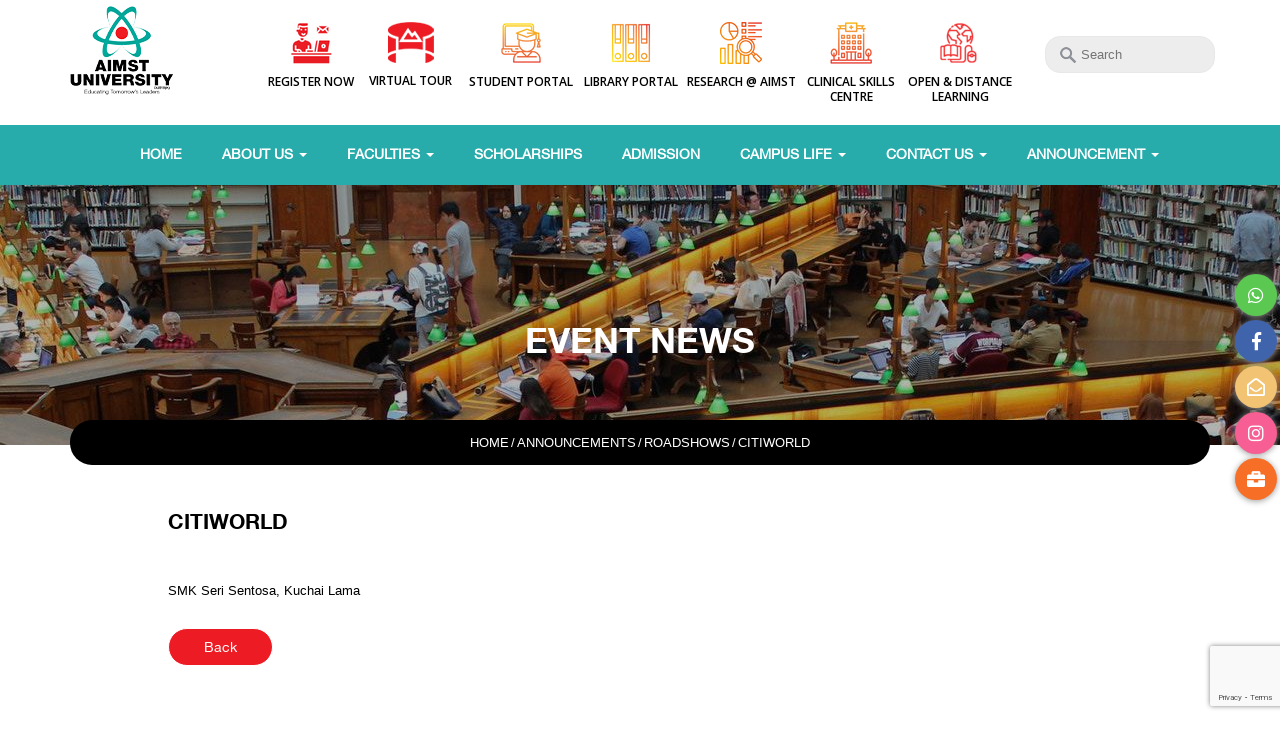

--- FILE ---
content_type: text/html; charset=UTF-8
request_url: https://aimst.edu.my/event-news/citiworld-20/
body_size: 21947
content:
<!doctype html>
<!--[if !IE]>
<html class="no-js non-ie" dir="ltr" lang="en-US" prefix="og: https://ogp.me/ns#"> <![endif]-->
<!--[if IE 7 ]>
<html class="no-js ie7" dir="ltr" lang="en-US" prefix="og: https://ogp.me/ns#"> <![endif]-->
<!--[if IE 8 ]>
<html class="no-js ie8" dir="ltr" lang="en-US" prefix="og: https://ogp.me/ns#"> <![endif]-->
<!--[if IE 9 ]>
<html class="no-js ie9" dir="ltr" lang="en-US" prefix="og: https://ogp.me/ns#"> <![endif]-->
<!--[if gt IE 9]><!-->
<html class="no-js" dir="ltr" lang="en-US" prefix="og: https://ogp.me/ns#"> <!--<![endif]-->
<head>
	<meta name="facebook-domain-verification" content="bqfwo7hzrqb8kkb80yz3uqaoj0ojf5" />
	<meta name="theme-color" content="#109990"/>
<meta charset="UTF-8">
<meta name="viewport" content="width=device-width, initial-scale=1">
<link rel="profile" href="http://gmpg.org/xfn/11" />

<title>CITIWORLD - AIMST UNIVERSITY</title>

		<!-- All in One SEO 4.8.9 - aioseo.com -->
	<meta name="description" content="SMK Seri Sentosa, Kuchai Lama" />
	<meta name="robots" content="max-image-preview:large" />
	<meta name="google-site-verification" content="4oPjH7XYIYBQMeenKSnIiQFgF9TPN0yyAiF9xBUnn0M" />
	<link rel="canonical" href="https://aimst.edu.my/event-news/citiworld-20/" />
	<meta name="generator" content="All in One SEO (AIOSEO) 4.8.9" />
		<meta property="og:locale" content="en_US" />
		<meta property="og:site_name" content="AIMST UNIVERSITY - Educating Tomorrow&#039;s Leaders" />
		<meta property="og:type" content="article" />
		<meta property="og:title" content="CITIWORLD - AIMST UNIVERSITY" />
		<meta property="og:description" content="SMK Seri Sentosa, Kuchai Lama" />
		<meta property="og:url" content="https://aimst.edu.my/event-news/citiworld-20/" />
		<meta property="article:published_time" content="2019-08-01T08:29:03+00:00" />
		<meta property="article:modified_time" content="2019-07-29T08:29:30+00:00" />
		<meta property="article:publisher" content="https://www.facebook.com/aimst2u/" />
		<meta name="twitter:card" content="summary" />
		<meta name="twitter:site" content="@Aimst2001" />
		<meta name="twitter:title" content="CITIWORLD - AIMST UNIVERSITY" />
		<meta name="twitter:description" content="SMK Seri Sentosa, Kuchai Lama" />
		<script type="application/ld+json" class="aioseo-schema">
			{"@context":"https:\/\/schema.org","@graph":[{"@type":"BreadcrumbList","@id":"https:\/\/aimst.edu.my\/event-news\/citiworld-20\/#breadcrumblist","itemListElement":[{"@type":"ListItem","@id":"https:\/\/aimst.edu.my#listItem","position":1,"name":"Home","item":"https:\/\/aimst.edu.my","nextItem":{"@type":"ListItem","@id":"https:\/\/aimst.edu.my\/event-news\/#listItem","name":"Announcements"}},{"@type":"ListItem","@id":"https:\/\/aimst.edu.my\/event-news\/#listItem","position":2,"name":"Announcements","item":"https:\/\/aimst.edu.my\/event-news\/","nextItem":{"@type":"ListItem","@id":"https:\/\/aimst.edu.my\/event-categories\/roadshows\/#listItem","name":"Roadshows"},"previousItem":{"@type":"ListItem","@id":"https:\/\/aimst.edu.my#listItem","name":"Home"}},{"@type":"ListItem","@id":"https:\/\/aimst.edu.my\/event-categories\/roadshows\/#listItem","position":3,"name":"Roadshows","item":"https:\/\/aimst.edu.my\/event-categories\/roadshows\/","nextItem":{"@type":"ListItem","@id":"https:\/\/aimst.edu.my\/event-news\/citiworld-20\/#listItem","name":"CITIWORLD"},"previousItem":{"@type":"ListItem","@id":"https:\/\/aimst.edu.my\/event-news\/#listItem","name":"Announcements"}},{"@type":"ListItem","@id":"https:\/\/aimst.edu.my\/event-news\/citiworld-20\/#listItem","position":4,"name":"CITIWORLD","previousItem":{"@type":"ListItem","@id":"https:\/\/aimst.edu.my\/event-categories\/roadshows\/#listItem","name":"Roadshows"}}]},{"@type":"Organization","@id":"https:\/\/aimst.edu.my\/#organization","name":"AIMST University","description":"Educating Tomorrow's Leaders","url":"https:\/\/aimst.edu.my\/","telephone":"+6044298000","logo":{"@type":"ImageObject","url":"https:\/\/aimst.edu.my\/wp-content\/uploads\/2022\/05\/WhatsApp-Image-2021-01-20-at-10.32.05-AM.jpeg","@id":"https:\/\/aimst.edu.my\/event-news\/citiworld-20\/#organizationLogo","width":1047,"height":931,"caption":"AIMST University logo"},"image":{"@id":"https:\/\/aimst.edu.my\/event-news\/citiworld-20\/#organizationLogo"},"sameAs":["https:\/\/www.facebook.com\/aimst2u\/","https:\/\/twitter.com\/Aimst2001","https:\/\/www.instagram.com\/aimstuniversity\/","https:\/\/www.youtube.com\/c\/aimstuniversityaimst2u","https:\/\/www.linkedin.com\/company\/aimst-university2001\/","https:\/\/en.wikipedia.org\/wiki\/AIMST_University"]},{"@type":"WebPage","@id":"https:\/\/aimst.edu.my\/event-news\/citiworld-20\/#webpage","url":"https:\/\/aimst.edu.my\/event-news\/citiworld-20\/","name":"CITIWORLD - AIMST UNIVERSITY","description":"SMK Seri Sentosa, Kuchai Lama","inLanguage":"en-US","isPartOf":{"@id":"https:\/\/aimst.edu.my\/#website"},"breadcrumb":{"@id":"https:\/\/aimst.edu.my\/event-news\/citiworld-20\/#breadcrumblist"},"datePublished":"2019-08-01T08:29:03+00:00","dateModified":"2019-07-29T08:29:30+00:00"},{"@type":"WebSite","@id":"https:\/\/aimst.edu.my\/#website","url":"https:\/\/aimst.edu.my\/","name":"AIMST UNIVERSITY","description":"Educating Tomorrow's Leaders","inLanguage":"en-US","publisher":{"@id":"https:\/\/aimst.edu.my\/#organization"}}]}
		</script>
		<!-- All in One SEO -->

<link rel='dns-prefetch' href='//maps.googleapis.com' />
<link rel='dns-prefetch' href='//ajax.googleapis.com' />
<link rel='dns-prefetch' href='//fonts.googleapis.com' />
<link rel='dns-prefetch' href='//use.fontawesome.com' />
<link rel='dns-prefetch' href='//s.w.org' />
<link rel="alternate" type="application/rss+xml" title="AIMST UNIVERSITY &raquo; CITIWORLD Comments Feed" href="https://aimst.edu.my/event-news/citiworld-20/feed/" />
		<!-- This site uses the Google Analytics by MonsterInsights plugin v9.9.0 - Using Analytics tracking - https://www.monsterinsights.com/ -->
							<script src="//www.googletagmanager.com/gtag/js?id=G-CHVMGNW8FT"  data-cfasync="false" data-wpfc-render="false" type="text/javascript" async></script>
			<script data-cfasync="false" data-wpfc-render="false" type="text/javascript">
				var mi_version = '9.9.0';
				var mi_track_user = true;
				var mi_no_track_reason = '';
								var MonsterInsightsDefaultLocations = {"page_location":"https:\/\/aimst.edu.my\/event-news\/citiworld-20\/"};
								if ( typeof MonsterInsightsPrivacyGuardFilter === 'function' ) {
					var MonsterInsightsLocations = (typeof MonsterInsightsExcludeQuery === 'object') ? MonsterInsightsPrivacyGuardFilter( MonsterInsightsExcludeQuery ) : MonsterInsightsPrivacyGuardFilter( MonsterInsightsDefaultLocations );
				} else {
					var MonsterInsightsLocations = (typeof MonsterInsightsExcludeQuery === 'object') ? MonsterInsightsExcludeQuery : MonsterInsightsDefaultLocations;
				}

								var disableStrs = [
										'ga-disable-G-CHVMGNW8FT',
									];

				/* Function to detect opted out users */
				function __gtagTrackerIsOptedOut() {
					for (var index = 0; index < disableStrs.length; index++) {
						if (document.cookie.indexOf(disableStrs[index] + '=true') > -1) {
							return true;
						}
					}

					return false;
				}

				/* Disable tracking if the opt-out cookie exists. */
				if (__gtagTrackerIsOptedOut()) {
					for (var index = 0; index < disableStrs.length; index++) {
						window[disableStrs[index]] = true;
					}
				}

				/* Opt-out function */
				function __gtagTrackerOptout() {
					for (var index = 0; index < disableStrs.length; index++) {
						document.cookie = disableStrs[index] + '=true; expires=Thu, 31 Dec 2099 23:59:59 UTC; path=/';
						window[disableStrs[index]] = true;
					}
				}

				if ('undefined' === typeof gaOptout) {
					function gaOptout() {
						__gtagTrackerOptout();
					}
				}
								window.dataLayer = window.dataLayer || [];

				window.MonsterInsightsDualTracker = {
					helpers: {},
					trackers: {},
				};
				if (mi_track_user) {
					function __gtagDataLayer() {
						dataLayer.push(arguments);
					}

					function __gtagTracker(type, name, parameters) {
						if (!parameters) {
							parameters = {};
						}

						if (parameters.send_to) {
							__gtagDataLayer.apply(null, arguments);
							return;
						}

						if (type === 'event') {
														parameters.send_to = monsterinsights_frontend.v4_id;
							var hookName = name;
							if (typeof parameters['event_category'] !== 'undefined') {
								hookName = parameters['event_category'] + ':' + name;
							}

							if (typeof MonsterInsightsDualTracker.trackers[hookName] !== 'undefined') {
								MonsterInsightsDualTracker.trackers[hookName](parameters);
							} else {
								__gtagDataLayer('event', name, parameters);
							}
							
						} else {
							__gtagDataLayer.apply(null, arguments);
						}
					}

					__gtagTracker('js', new Date());
					__gtagTracker('set', {
						'developer_id.dZGIzZG': true,
											});
					if ( MonsterInsightsLocations.page_location ) {
						__gtagTracker('set', MonsterInsightsLocations);
					}
										__gtagTracker('config', 'G-CHVMGNW8FT', {"forceSSL":"true","link_attribution":"true"} );
										window.gtag = __gtagTracker;										(function () {
						/* https://developers.google.com/analytics/devguides/collection/analyticsjs/ */
						/* ga and __gaTracker compatibility shim. */
						var noopfn = function () {
							return null;
						};
						var newtracker = function () {
							return new Tracker();
						};
						var Tracker = function () {
							return null;
						};
						var p = Tracker.prototype;
						p.get = noopfn;
						p.set = noopfn;
						p.send = function () {
							var args = Array.prototype.slice.call(arguments);
							args.unshift('send');
							__gaTracker.apply(null, args);
						};
						var __gaTracker = function () {
							var len = arguments.length;
							if (len === 0) {
								return;
							}
							var f = arguments[len - 1];
							if (typeof f !== 'object' || f === null || typeof f.hitCallback !== 'function') {
								if ('send' === arguments[0]) {
									var hitConverted, hitObject = false, action;
									if ('event' === arguments[1]) {
										if ('undefined' !== typeof arguments[3]) {
											hitObject = {
												'eventAction': arguments[3],
												'eventCategory': arguments[2],
												'eventLabel': arguments[4],
												'value': arguments[5] ? arguments[5] : 1,
											}
										}
									}
									if ('pageview' === arguments[1]) {
										if ('undefined' !== typeof arguments[2]) {
											hitObject = {
												'eventAction': 'page_view',
												'page_path': arguments[2],
											}
										}
									}
									if (typeof arguments[2] === 'object') {
										hitObject = arguments[2];
									}
									if (typeof arguments[5] === 'object') {
										Object.assign(hitObject, arguments[5]);
									}
									if ('undefined' !== typeof arguments[1].hitType) {
										hitObject = arguments[1];
										if ('pageview' === hitObject.hitType) {
											hitObject.eventAction = 'page_view';
										}
									}
									if (hitObject) {
										action = 'timing' === arguments[1].hitType ? 'timing_complete' : hitObject.eventAction;
										hitConverted = mapArgs(hitObject);
										__gtagTracker('event', action, hitConverted);
									}
								}
								return;
							}

							function mapArgs(args) {
								var arg, hit = {};
								var gaMap = {
									'eventCategory': 'event_category',
									'eventAction': 'event_action',
									'eventLabel': 'event_label',
									'eventValue': 'event_value',
									'nonInteraction': 'non_interaction',
									'timingCategory': 'event_category',
									'timingVar': 'name',
									'timingValue': 'value',
									'timingLabel': 'event_label',
									'page': 'page_path',
									'location': 'page_location',
									'title': 'page_title',
									'referrer' : 'page_referrer',
								};
								for (arg in args) {
																		if (!(!args.hasOwnProperty(arg) || !gaMap.hasOwnProperty(arg))) {
										hit[gaMap[arg]] = args[arg];
									} else {
										hit[arg] = args[arg];
									}
								}
								return hit;
							}

							try {
								f.hitCallback();
							} catch (ex) {
							}
						};
						__gaTracker.create = newtracker;
						__gaTracker.getByName = newtracker;
						__gaTracker.getAll = function () {
							return [];
						};
						__gaTracker.remove = noopfn;
						__gaTracker.loaded = true;
						window['__gaTracker'] = __gaTracker;
					})();
									} else {
										console.log("");
					(function () {
						function __gtagTracker() {
							return null;
						}

						window['__gtagTracker'] = __gtagTracker;
						window['gtag'] = __gtagTracker;
					})();
									}
			</script>
			
							<!-- / Google Analytics by MonsterInsights -->
		<style type="text/css" media="all">@font-face{font-family:'Open Sans';font-display:block;font-style:normal;font-weight:300;font-stretch:100%;font-display:swap;src:url(https://fonts.gstatic.com/s/opensans/v44/memvYaGs126MiZpBA-UvWbX2vVnXBbObj2OVTSKmu0SC55K5gw.woff2) format('woff2');unicode-range:U+0460-052F,U+1C80-1C8A,U+20B4,U+2DE0-2DFF,U+A640-A69F,U+FE2E-FE2F}@font-face{font-family:'Open Sans';font-display:block;font-style:normal;font-weight:300;font-stretch:100%;font-display:swap;src:url(https://fonts.gstatic.com/s/opensans/v44/memvYaGs126MiZpBA-UvWbX2vVnXBbObj2OVTSumu0SC55K5gw.woff2) format('woff2');unicode-range:U+0301,U+0400-045F,U+0490-0491,U+04B0-04B1,U+2116}@font-face{font-family:'Open Sans';font-display:block;font-style:normal;font-weight:300;font-stretch:100%;font-display:swap;src:url(https://fonts.gstatic.com/s/opensans/v44/memvYaGs126MiZpBA-UvWbX2vVnXBbObj2OVTSOmu0SC55K5gw.woff2) format('woff2');unicode-range:U+1F00-1FFF}@font-face{font-family:'Open Sans';font-display:block;font-style:normal;font-weight:300;font-stretch:100%;font-display:swap;src:url(https://fonts.gstatic.com/s/opensans/v44/memvYaGs126MiZpBA-UvWbX2vVnXBbObj2OVTSymu0SC55K5gw.woff2) format('woff2');unicode-range:U+0370-0377,U+037A-037F,U+0384-038A,U+038C,U+038E-03A1,U+03A3-03FF}@font-face{font-family:'Open Sans';font-display:block;font-style:normal;font-weight:300;font-stretch:100%;font-display:swap;src:url(https://fonts.gstatic.com/s/opensans/v44/memvYaGs126MiZpBA-UvWbX2vVnXBbObj2OVTS2mu0SC55K5gw.woff2) format('woff2');unicode-range:U+0307-0308,U+0590-05FF,U+200C-2010,U+20AA,U+25CC,U+FB1D-FB4F}@font-face{font-family:'Open Sans';font-display:block;font-style:normal;font-weight:300;font-stretch:100%;font-display:swap;src:url(https://fonts.gstatic.com/s/opensans/v44/memvYaGs126MiZpBA-UvWbX2vVnXBbObj2OVTVOmu0SC55K5gw.woff2) format('woff2');unicode-range:U+0302-0303,U+0305,U+0307-0308,U+0310,U+0312,U+0315,U+031A,U+0326-0327,U+032C,U+032F-0330,U+0332-0333,U+0338,U+033A,U+0346,U+034D,U+0391-03A1,U+03A3-03A9,U+03B1-03C9,U+03D1,U+03D5-03D6,U+03F0-03F1,U+03F4-03F5,U+2016-2017,U+2034-2038,U+203C,U+2040,U+2043,U+2047,U+2050,U+2057,U+205F,U+2070-2071,U+2074-208E,U+2090-209C,U+20D0-20DC,U+20E1,U+20E5-20EF,U+2100-2112,U+2114-2115,U+2117-2121,U+2123-214F,U+2190,U+2192,U+2194-21AE,U+21B0-21E5,U+21F1-21F2,U+21F4-2211,U+2213-2214,U+2216-22FF,U+2308-230B,U+2310,U+2319,U+231C-2321,U+2336-237A,U+237C,U+2395,U+239B-23B7,U+23D0,U+23DC-23E1,U+2474-2475,U+25AF,U+25B3,U+25B7,U+25BD,U+25C1,U+25CA,U+25CC,U+25FB,U+266D-266F,U+27C0-27FF,U+2900-2AFF,U+2B0E-2B11,U+2B30-2B4C,U+2BFE,U+3030,U+FF5B,U+FF5D,U+1D400-1D7FF,U+1EE00-1EEFF}@font-face{font-family:'Open Sans';font-display:block;font-style:normal;font-weight:300;font-stretch:100%;font-display:swap;src:url(https://fonts.gstatic.com/s/opensans/v44/memvYaGs126MiZpBA-UvWbX2vVnXBbObj2OVTUGmu0SC55K5gw.woff2) format('woff2');unicode-range:U+0001-000C,U+000E-001F,U+007F-009F,U+20DD-20E0,U+20E2-20E4,U+2150-218F,U+2190,U+2192,U+2194-2199,U+21AF,U+21E6-21F0,U+21F3,U+2218-2219,U+2299,U+22C4-22C6,U+2300-243F,U+2440-244A,U+2460-24FF,U+25A0-27BF,U+2800-28FF,U+2921-2922,U+2981,U+29BF,U+29EB,U+2B00-2BFF,U+4DC0-4DFF,U+FFF9-FFFB,U+10140-1018E,U+10190-1019C,U+101A0,U+101D0-101FD,U+102E0-102FB,U+10E60-10E7E,U+1D2C0-1D2D3,U+1D2E0-1D37F,U+1F000-1F0FF,U+1F100-1F1AD,U+1F1E6-1F1FF,U+1F30D-1F30F,U+1F315,U+1F31C,U+1F31E,U+1F320-1F32C,U+1F336,U+1F378,U+1F37D,U+1F382,U+1F393-1F39F,U+1F3A7-1F3A8,U+1F3AC-1F3AF,U+1F3C2,U+1F3C4-1F3C6,U+1F3CA-1F3CE,U+1F3D4-1F3E0,U+1F3ED,U+1F3F1-1F3F3,U+1F3F5-1F3F7,U+1F408,U+1F415,U+1F41F,U+1F426,U+1F43F,U+1F441-1F442,U+1F444,U+1F446-1F449,U+1F44C-1F44E,U+1F453,U+1F46A,U+1F47D,U+1F4A3,U+1F4B0,U+1F4B3,U+1F4B9,U+1F4BB,U+1F4BF,U+1F4C8-1F4CB,U+1F4D6,U+1F4DA,U+1F4DF,U+1F4E3-1F4E6,U+1F4EA-1F4ED,U+1F4F7,U+1F4F9-1F4FB,U+1F4FD-1F4FE,U+1F503,U+1F507-1F50B,U+1F50D,U+1F512-1F513,U+1F53E-1F54A,U+1F54F-1F5FA,U+1F610,U+1F650-1F67F,U+1F687,U+1F68D,U+1F691,U+1F694,U+1F698,U+1F6AD,U+1F6B2,U+1F6B9-1F6BA,U+1F6BC,U+1F6C6-1F6CF,U+1F6D3-1F6D7,U+1F6E0-1F6EA,U+1F6F0-1F6F3,U+1F6F7-1F6FC,U+1F700-1F7FF,U+1F800-1F80B,U+1F810-1F847,U+1F850-1F859,U+1F860-1F887,U+1F890-1F8AD,U+1F8B0-1F8BB,U+1F8C0-1F8C1,U+1F900-1F90B,U+1F93B,U+1F946,U+1F984,U+1F996,U+1F9E9,U+1FA00-1FA6F,U+1FA70-1FA7C,U+1FA80-1FA89,U+1FA8F-1FAC6,U+1FACE-1FADC,U+1FADF-1FAE9,U+1FAF0-1FAF8,U+1FB00-1FBFF}@font-face{font-family:'Open Sans';font-display:block;font-style:normal;font-weight:300;font-stretch:100%;font-display:swap;src:url(https://fonts.gstatic.com/s/opensans/v44/memvYaGs126MiZpBA-UvWbX2vVnXBbObj2OVTSCmu0SC55K5gw.woff2) format('woff2');unicode-range:U+0102-0103,U+0110-0111,U+0128-0129,U+0168-0169,U+01A0-01A1,U+01AF-01B0,U+0300-0301,U+0303-0304,U+0308-0309,U+0323,U+0329,U+1EA0-1EF9,U+20AB}@font-face{font-family:'Open Sans';font-display:block;font-style:normal;font-weight:300;font-stretch:100%;font-display:swap;src:url(https://fonts.gstatic.com/s/opensans/v44/memvYaGs126MiZpBA-UvWbX2vVnXBbObj2OVTSGmu0SC55K5gw.woff2) format('woff2');unicode-range:U+0100-02BA,U+02BD-02C5,U+02C7-02CC,U+02CE-02D7,U+02DD-02FF,U+0304,U+0308,U+0329,U+1D00-1DBF,U+1E00-1E9F,U+1EF2-1EFF,U+2020,U+20A0-20AB,U+20AD-20C0,U+2113,U+2C60-2C7F,U+A720-A7FF}@font-face{font-family:'Open Sans';font-display:block;font-style:normal;font-weight:300;font-stretch:100%;font-display:swap;src:url(https://fonts.gstatic.com/s/opensans/v44/memvYaGs126MiZpBA-UvWbX2vVnXBbObj2OVTS-mu0SC55I.woff2) format('woff2');unicode-range:U+0000-00FF,U+0131,U+0152-0153,U+02BB-02BC,U+02C6,U+02DA,U+02DC,U+0304,U+0308,U+0329,U+2000-206F,U+20AC,U+2122,U+2191,U+2193,U+2212,U+2215,U+FEFF,U+FFFD}@font-face{font-family:'Open Sans';font-display:block;font-style:normal;font-weight:400;font-stretch:100%;font-display:swap;src:url(https://fonts.gstatic.com/s/opensans/v44/memvYaGs126MiZpBA-UvWbX2vVnXBbObj2OVTSKmu0SC55K5gw.woff2) format('woff2');unicode-range:U+0460-052F,U+1C80-1C8A,U+20B4,U+2DE0-2DFF,U+A640-A69F,U+FE2E-FE2F}@font-face{font-family:'Open Sans';font-display:block;font-style:normal;font-weight:400;font-stretch:100%;font-display:swap;src:url(https://fonts.gstatic.com/s/opensans/v44/memvYaGs126MiZpBA-UvWbX2vVnXBbObj2OVTSumu0SC55K5gw.woff2) format('woff2');unicode-range:U+0301,U+0400-045F,U+0490-0491,U+04B0-04B1,U+2116}@font-face{font-family:'Open Sans';font-display:block;font-style:normal;font-weight:400;font-stretch:100%;font-display:swap;src:url(https://fonts.gstatic.com/s/opensans/v44/memvYaGs126MiZpBA-UvWbX2vVnXBbObj2OVTSOmu0SC55K5gw.woff2) format('woff2');unicode-range:U+1F00-1FFF}@font-face{font-family:'Open Sans';font-display:block;font-style:normal;font-weight:400;font-stretch:100%;font-display:swap;src:url(https://fonts.gstatic.com/s/opensans/v44/memvYaGs126MiZpBA-UvWbX2vVnXBbObj2OVTSymu0SC55K5gw.woff2) format('woff2');unicode-range:U+0370-0377,U+037A-037F,U+0384-038A,U+038C,U+038E-03A1,U+03A3-03FF}@font-face{font-family:'Open Sans';font-display:block;font-style:normal;font-weight:400;font-stretch:100%;font-display:swap;src:url(https://fonts.gstatic.com/s/opensans/v44/memvYaGs126MiZpBA-UvWbX2vVnXBbObj2OVTS2mu0SC55K5gw.woff2) format('woff2');unicode-range:U+0307-0308,U+0590-05FF,U+200C-2010,U+20AA,U+25CC,U+FB1D-FB4F}@font-face{font-family:'Open Sans';font-display:block;font-style:normal;font-weight:400;font-stretch:100%;font-display:swap;src:url(https://fonts.gstatic.com/s/opensans/v44/memvYaGs126MiZpBA-UvWbX2vVnXBbObj2OVTVOmu0SC55K5gw.woff2) format('woff2');unicode-range:U+0302-0303,U+0305,U+0307-0308,U+0310,U+0312,U+0315,U+031A,U+0326-0327,U+032C,U+032F-0330,U+0332-0333,U+0338,U+033A,U+0346,U+034D,U+0391-03A1,U+03A3-03A9,U+03B1-03C9,U+03D1,U+03D5-03D6,U+03F0-03F1,U+03F4-03F5,U+2016-2017,U+2034-2038,U+203C,U+2040,U+2043,U+2047,U+2050,U+2057,U+205F,U+2070-2071,U+2074-208E,U+2090-209C,U+20D0-20DC,U+20E1,U+20E5-20EF,U+2100-2112,U+2114-2115,U+2117-2121,U+2123-214F,U+2190,U+2192,U+2194-21AE,U+21B0-21E5,U+21F1-21F2,U+21F4-2211,U+2213-2214,U+2216-22FF,U+2308-230B,U+2310,U+2319,U+231C-2321,U+2336-237A,U+237C,U+2395,U+239B-23B7,U+23D0,U+23DC-23E1,U+2474-2475,U+25AF,U+25B3,U+25B7,U+25BD,U+25C1,U+25CA,U+25CC,U+25FB,U+266D-266F,U+27C0-27FF,U+2900-2AFF,U+2B0E-2B11,U+2B30-2B4C,U+2BFE,U+3030,U+FF5B,U+FF5D,U+1D400-1D7FF,U+1EE00-1EEFF}@font-face{font-family:'Open Sans';font-display:block;font-style:normal;font-weight:400;font-stretch:100%;font-display:swap;src:url(https://fonts.gstatic.com/s/opensans/v44/memvYaGs126MiZpBA-UvWbX2vVnXBbObj2OVTUGmu0SC55K5gw.woff2) format('woff2');unicode-range:U+0001-000C,U+000E-001F,U+007F-009F,U+20DD-20E0,U+20E2-20E4,U+2150-218F,U+2190,U+2192,U+2194-2199,U+21AF,U+21E6-21F0,U+21F3,U+2218-2219,U+2299,U+22C4-22C6,U+2300-243F,U+2440-244A,U+2460-24FF,U+25A0-27BF,U+2800-28FF,U+2921-2922,U+2981,U+29BF,U+29EB,U+2B00-2BFF,U+4DC0-4DFF,U+FFF9-FFFB,U+10140-1018E,U+10190-1019C,U+101A0,U+101D0-101FD,U+102E0-102FB,U+10E60-10E7E,U+1D2C0-1D2D3,U+1D2E0-1D37F,U+1F000-1F0FF,U+1F100-1F1AD,U+1F1E6-1F1FF,U+1F30D-1F30F,U+1F315,U+1F31C,U+1F31E,U+1F320-1F32C,U+1F336,U+1F378,U+1F37D,U+1F382,U+1F393-1F39F,U+1F3A7-1F3A8,U+1F3AC-1F3AF,U+1F3C2,U+1F3C4-1F3C6,U+1F3CA-1F3CE,U+1F3D4-1F3E0,U+1F3ED,U+1F3F1-1F3F3,U+1F3F5-1F3F7,U+1F408,U+1F415,U+1F41F,U+1F426,U+1F43F,U+1F441-1F442,U+1F444,U+1F446-1F449,U+1F44C-1F44E,U+1F453,U+1F46A,U+1F47D,U+1F4A3,U+1F4B0,U+1F4B3,U+1F4B9,U+1F4BB,U+1F4BF,U+1F4C8-1F4CB,U+1F4D6,U+1F4DA,U+1F4DF,U+1F4E3-1F4E6,U+1F4EA-1F4ED,U+1F4F7,U+1F4F9-1F4FB,U+1F4FD-1F4FE,U+1F503,U+1F507-1F50B,U+1F50D,U+1F512-1F513,U+1F53E-1F54A,U+1F54F-1F5FA,U+1F610,U+1F650-1F67F,U+1F687,U+1F68D,U+1F691,U+1F694,U+1F698,U+1F6AD,U+1F6B2,U+1F6B9-1F6BA,U+1F6BC,U+1F6C6-1F6CF,U+1F6D3-1F6D7,U+1F6E0-1F6EA,U+1F6F0-1F6F3,U+1F6F7-1F6FC,U+1F700-1F7FF,U+1F800-1F80B,U+1F810-1F847,U+1F850-1F859,U+1F860-1F887,U+1F890-1F8AD,U+1F8B0-1F8BB,U+1F8C0-1F8C1,U+1F900-1F90B,U+1F93B,U+1F946,U+1F984,U+1F996,U+1F9E9,U+1FA00-1FA6F,U+1FA70-1FA7C,U+1FA80-1FA89,U+1FA8F-1FAC6,U+1FACE-1FADC,U+1FADF-1FAE9,U+1FAF0-1FAF8,U+1FB00-1FBFF}@font-face{font-family:'Open Sans';font-display:block;font-style:normal;font-weight:400;font-stretch:100%;font-display:swap;src:url(https://fonts.gstatic.com/s/opensans/v44/memvYaGs126MiZpBA-UvWbX2vVnXBbObj2OVTSCmu0SC55K5gw.woff2) format('woff2');unicode-range:U+0102-0103,U+0110-0111,U+0128-0129,U+0168-0169,U+01A0-01A1,U+01AF-01B0,U+0300-0301,U+0303-0304,U+0308-0309,U+0323,U+0329,U+1EA0-1EF9,U+20AB}@font-face{font-family:'Open Sans';font-display:block;font-style:normal;font-weight:400;font-stretch:100%;font-display:swap;src:url(https://fonts.gstatic.com/s/opensans/v44/memvYaGs126MiZpBA-UvWbX2vVnXBbObj2OVTSGmu0SC55K5gw.woff2) format('woff2');unicode-range:U+0100-02BA,U+02BD-02C5,U+02C7-02CC,U+02CE-02D7,U+02DD-02FF,U+0304,U+0308,U+0329,U+1D00-1DBF,U+1E00-1E9F,U+1EF2-1EFF,U+2020,U+20A0-20AB,U+20AD-20C0,U+2113,U+2C60-2C7F,U+A720-A7FF}@font-face{font-family:'Open Sans';font-display:block;font-style:normal;font-weight:400;font-stretch:100%;font-display:swap;src:url(https://fonts.gstatic.com/s/opensans/v44/memvYaGs126MiZpBA-UvWbX2vVnXBbObj2OVTS-mu0SC55I.woff2) format('woff2');unicode-range:U+0000-00FF,U+0131,U+0152-0153,U+02BB-02BC,U+02C6,U+02DA,U+02DC,U+0304,U+0308,U+0329,U+2000-206F,U+20AC,U+2122,U+2191,U+2193,U+2212,U+2215,U+FEFF,U+FFFD}@font-face{font-family:'Open Sans';font-display:block;font-style:normal;font-weight:700;font-stretch:100%;font-display:swap;src:url(https://fonts.gstatic.com/s/opensans/v44/memvYaGs126MiZpBA-UvWbX2vVnXBbObj2OVTSKmu0SC55K5gw.woff2) format('woff2');unicode-range:U+0460-052F,U+1C80-1C8A,U+20B4,U+2DE0-2DFF,U+A640-A69F,U+FE2E-FE2F}@font-face{font-family:'Open Sans';font-display:block;font-style:normal;font-weight:700;font-stretch:100%;font-display:swap;src:url(https://fonts.gstatic.com/s/opensans/v44/memvYaGs126MiZpBA-UvWbX2vVnXBbObj2OVTSumu0SC55K5gw.woff2) format('woff2');unicode-range:U+0301,U+0400-045F,U+0490-0491,U+04B0-04B1,U+2116}@font-face{font-family:'Open Sans';font-display:block;font-style:normal;font-weight:700;font-stretch:100%;font-display:swap;src:url(https://fonts.gstatic.com/s/opensans/v44/memvYaGs126MiZpBA-UvWbX2vVnXBbObj2OVTSOmu0SC55K5gw.woff2) format('woff2');unicode-range:U+1F00-1FFF}@font-face{font-family:'Open Sans';font-display:block;font-style:normal;font-weight:700;font-stretch:100%;font-display:swap;src:url(https://fonts.gstatic.com/s/opensans/v44/memvYaGs126MiZpBA-UvWbX2vVnXBbObj2OVTSymu0SC55K5gw.woff2) format('woff2');unicode-range:U+0370-0377,U+037A-037F,U+0384-038A,U+038C,U+038E-03A1,U+03A3-03FF}@font-face{font-family:'Open Sans';font-display:block;font-style:normal;font-weight:700;font-stretch:100%;font-display:swap;src:url(https://fonts.gstatic.com/s/opensans/v44/memvYaGs126MiZpBA-UvWbX2vVnXBbObj2OVTS2mu0SC55K5gw.woff2) format('woff2');unicode-range:U+0307-0308,U+0590-05FF,U+200C-2010,U+20AA,U+25CC,U+FB1D-FB4F}@font-face{font-family:'Open Sans';font-display:block;font-style:normal;font-weight:700;font-stretch:100%;font-display:swap;src:url(https://fonts.gstatic.com/s/opensans/v44/memvYaGs126MiZpBA-UvWbX2vVnXBbObj2OVTVOmu0SC55K5gw.woff2) format('woff2');unicode-range:U+0302-0303,U+0305,U+0307-0308,U+0310,U+0312,U+0315,U+031A,U+0326-0327,U+032C,U+032F-0330,U+0332-0333,U+0338,U+033A,U+0346,U+034D,U+0391-03A1,U+03A3-03A9,U+03B1-03C9,U+03D1,U+03D5-03D6,U+03F0-03F1,U+03F4-03F5,U+2016-2017,U+2034-2038,U+203C,U+2040,U+2043,U+2047,U+2050,U+2057,U+205F,U+2070-2071,U+2074-208E,U+2090-209C,U+20D0-20DC,U+20E1,U+20E5-20EF,U+2100-2112,U+2114-2115,U+2117-2121,U+2123-214F,U+2190,U+2192,U+2194-21AE,U+21B0-21E5,U+21F1-21F2,U+21F4-2211,U+2213-2214,U+2216-22FF,U+2308-230B,U+2310,U+2319,U+231C-2321,U+2336-237A,U+237C,U+2395,U+239B-23B7,U+23D0,U+23DC-23E1,U+2474-2475,U+25AF,U+25B3,U+25B7,U+25BD,U+25C1,U+25CA,U+25CC,U+25FB,U+266D-266F,U+27C0-27FF,U+2900-2AFF,U+2B0E-2B11,U+2B30-2B4C,U+2BFE,U+3030,U+FF5B,U+FF5D,U+1D400-1D7FF,U+1EE00-1EEFF}@font-face{font-family:'Open Sans';font-display:block;font-style:normal;font-weight:700;font-stretch:100%;font-display:swap;src:url(https://fonts.gstatic.com/s/opensans/v44/memvYaGs126MiZpBA-UvWbX2vVnXBbObj2OVTUGmu0SC55K5gw.woff2) format('woff2');unicode-range:U+0001-000C,U+000E-001F,U+007F-009F,U+20DD-20E0,U+20E2-20E4,U+2150-218F,U+2190,U+2192,U+2194-2199,U+21AF,U+21E6-21F0,U+21F3,U+2218-2219,U+2299,U+22C4-22C6,U+2300-243F,U+2440-244A,U+2460-24FF,U+25A0-27BF,U+2800-28FF,U+2921-2922,U+2981,U+29BF,U+29EB,U+2B00-2BFF,U+4DC0-4DFF,U+FFF9-FFFB,U+10140-1018E,U+10190-1019C,U+101A0,U+101D0-101FD,U+102E0-102FB,U+10E60-10E7E,U+1D2C0-1D2D3,U+1D2E0-1D37F,U+1F000-1F0FF,U+1F100-1F1AD,U+1F1E6-1F1FF,U+1F30D-1F30F,U+1F315,U+1F31C,U+1F31E,U+1F320-1F32C,U+1F336,U+1F378,U+1F37D,U+1F382,U+1F393-1F39F,U+1F3A7-1F3A8,U+1F3AC-1F3AF,U+1F3C2,U+1F3C4-1F3C6,U+1F3CA-1F3CE,U+1F3D4-1F3E0,U+1F3ED,U+1F3F1-1F3F3,U+1F3F5-1F3F7,U+1F408,U+1F415,U+1F41F,U+1F426,U+1F43F,U+1F441-1F442,U+1F444,U+1F446-1F449,U+1F44C-1F44E,U+1F453,U+1F46A,U+1F47D,U+1F4A3,U+1F4B0,U+1F4B3,U+1F4B9,U+1F4BB,U+1F4BF,U+1F4C8-1F4CB,U+1F4D6,U+1F4DA,U+1F4DF,U+1F4E3-1F4E6,U+1F4EA-1F4ED,U+1F4F7,U+1F4F9-1F4FB,U+1F4FD-1F4FE,U+1F503,U+1F507-1F50B,U+1F50D,U+1F512-1F513,U+1F53E-1F54A,U+1F54F-1F5FA,U+1F610,U+1F650-1F67F,U+1F687,U+1F68D,U+1F691,U+1F694,U+1F698,U+1F6AD,U+1F6B2,U+1F6B9-1F6BA,U+1F6BC,U+1F6C6-1F6CF,U+1F6D3-1F6D7,U+1F6E0-1F6EA,U+1F6F0-1F6F3,U+1F6F7-1F6FC,U+1F700-1F7FF,U+1F800-1F80B,U+1F810-1F847,U+1F850-1F859,U+1F860-1F887,U+1F890-1F8AD,U+1F8B0-1F8BB,U+1F8C0-1F8C1,U+1F900-1F90B,U+1F93B,U+1F946,U+1F984,U+1F996,U+1F9E9,U+1FA00-1FA6F,U+1FA70-1FA7C,U+1FA80-1FA89,U+1FA8F-1FAC6,U+1FACE-1FADC,U+1FADF-1FAE9,U+1FAF0-1FAF8,U+1FB00-1FBFF}@font-face{font-family:'Open Sans';font-display:block;font-style:normal;font-weight:700;font-stretch:100%;font-display:swap;src:url(https://fonts.gstatic.com/s/opensans/v44/memvYaGs126MiZpBA-UvWbX2vVnXBbObj2OVTSCmu0SC55K5gw.woff2) format('woff2');unicode-range:U+0102-0103,U+0110-0111,U+0128-0129,U+0168-0169,U+01A0-01A1,U+01AF-01B0,U+0300-0301,U+0303-0304,U+0308-0309,U+0323,U+0329,U+1EA0-1EF9,U+20AB}@font-face{font-family:'Open Sans';font-display:block;font-style:normal;font-weight:700;font-stretch:100%;font-display:swap;src:url(https://fonts.gstatic.com/s/opensans/v44/memvYaGs126MiZpBA-UvWbX2vVnXBbObj2OVTSGmu0SC55K5gw.woff2) format('woff2');unicode-range:U+0100-02BA,U+02BD-02C5,U+02C7-02CC,U+02CE-02D7,U+02DD-02FF,U+0304,U+0308,U+0329,U+1D00-1DBF,U+1E00-1E9F,U+1EF2-1EFF,U+2020,U+20A0-20AB,U+20AD-20C0,U+2113,U+2C60-2C7F,U+A720-A7FF}@font-face{font-family:'Open Sans';font-display:block;font-style:normal;font-weight:700;font-stretch:100%;font-display:swap;src:url(https://fonts.gstatic.com/s/opensans/v44/memvYaGs126MiZpBA-UvWbX2vVnXBbObj2OVTS-mu0SC55I.woff2) format('woff2');unicode-range:U+0000-00FF,U+0131,U+0152-0153,U+02BB-02BC,U+02C6,U+02DA,U+02DC,U+0304,U+0308,U+0329,U+2000-206F,U+20AC,U+2122,U+2191,U+2193,U+2212,U+2215,U+FEFF,U+FFFD}</style>
<style id='global-styles-inline-css' type='text/css'>
body{--wp--preset--color--black: #000000;--wp--preset--color--cyan-bluish-gray: #abb8c3;--wp--preset--color--white: #ffffff;--wp--preset--color--pale-pink: #f78da7;--wp--preset--color--vivid-red: #cf2e2e;--wp--preset--color--luminous-vivid-orange: #ff6900;--wp--preset--color--luminous-vivid-amber: #fcb900;--wp--preset--color--light-green-cyan: #7bdcb5;--wp--preset--color--vivid-green-cyan: #00d084;--wp--preset--color--pale-cyan-blue: #8ed1fc;--wp--preset--color--vivid-cyan-blue: #0693e3;--wp--preset--color--vivid-purple: #9b51e0;--wp--preset--gradient--vivid-cyan-blue-to-vivid-purple: linear-gradient(135deg,rgba(6,147,227,1) 0%,rgb(155,81,224) 100%);--wp--preset--gradient--light-green-cyan-to-vivid-green-cyan: linear-gradient(135deg,rgb(122,220,180) 0%,rgb(0,208,130) 100%);--wp--preset--gradient--luminous-vivid-amber-to-luminous-vivid-orange: linear-gradient(135deg,rgba(252,185,0,1) 0%,rgba(255,105,0,1) 100%);--wp--preset--gradient--luminous-vivid-orange-to-vivid-red: linear-gradient(135deg,rgba(255,105,0,1) 0%,rgb(207,46,46) 100%);--wp--preset--gradient--very-light-gray-to-cyan-bluish-gray: linear-gradient(135deg,rgb(238,238,238) 0%,rgb(169,184,195) 100%);--wp--preset--gradient--cool-to-warm-spectrum: linear-gradient(135deg,rgb(74,234,220) 0%,rgb(151,120,209) 20%,rgb(207,42,186) 40%,rgb(238,44,130) 60%,rgb(251,105,98) 80%,rgb(254,248,76) 100%);--wp--preset--gradient--blush-light-purple: linear-gradient(135deg,rgb(255,206,236) 0%,rgb(152,150,240) 100%);--wp--preset--gradient--blush-bordeaux: linear-gradient(135deg,rgb(254,205,165) 0%,rgb(254,45,45) 50%,rgb(107,0,62) 100%);--wp--preset--gradient--luminous-dusk: linear-gradient(135deg,rgb(255,203,112) 0%,rgb(199,81,192) 50%,rgb(65,88,208) 100%);--wp--preset--gradient--pale-ocean: linear-gradient(135deg,rgb(255,245,203) 0%,rgb(182,227,212) 50%,rgb(51,167,181) 100%);--wp--preset--gradient--electric-grass: linear-gradient(135deg,rgb(202,248,128) 0%,rgb(113,206,126) 100%);--wp--preset--gradient--midnight: linear-gradient(135deg,rgb(2,3,129) 0%,rgb(40,116,252) 100%);--wp--preset--duotone--dark-grayscale: url('#wp-duotone-dark-grayscale');--wp--preset--duotone--grayscale: url('#wp-duotone-grayscale');--wp--preset--duotone--purple-yellow: url('#wp-duotone-purple-yellow');--wp--preset--duotone--blue-red: url('#wp-duotone-blue-red');--wp--preset--duotone--midnight: url('#wp-duotone-midnight');--wp--preset--duotone--magenta-yellow: url('#wp-duotone-magenta-yellow');--wp--preset--duotone--purple-green: url('#wp-duotone-purple-green');--wp--preset--duotone--blue-orange: url('#wp-duotone-blue-orange');--wp--preset--font-size--small: 13px;--wp--preset--font-size--medium: 20px;--wp--preset--font-size--large: 36px;--wp--preset--font-size--x-large: 42px;}.has-black-color{color: var(--wp--preset--color--black) !important;}.has-cyan-bluish-gray-color{color: var(--wp--preset--color--cyan-bluish-gray) !important;}.has-white-color{color: var(--wp--preset--color--white) !important;}.has-pale-pink-color{color: var(--wp--preset--color--pale-pink) !important;}.has-vivid-red-color{color: var(--wp--preset--color--vivid-red) !important;}.has-luminous-vivid-orange-color{color: var(--wp--preset--color--luminous-vivid-orange) !important;}.has-luminous-vivid-amber-color{color: var(--wp--preset--color--luminous-vivid-amber) !important;}.has-light-green-cyan-color{color: var(--wp--preset--color--light-green-cyan) !important;}.has-vivid-green-cyan-color{color: var(--wp--preset--color--vivid-green-cyan) !important;}.has-pale-cyan-blue-color{color: var(--wp--preset--color--pale-cyan-blue) !important;}.has-vivid-cyan-blue-color{color: var(--wp--preset--color--vivid-cyan-blue) !important;}.has-vivid-purple-color{color: var(--wp--preset--color--vivid-purple) !important;}.has-black-background-color{background-color: var(--wp--preset--color--black) !important;}.has-cyan-bluish-gray-background-color{background-color: var(--wp--preset--color--cyan-bluish-gray) !important;}.has-white-background-color{background-color: var(--wp--preset--color--white) !important;}.has-pale-pink-background-color{background-color: var(--wp--preset--color--pale-pink) !important;}.has-vivid-red-background-color{background-color: var(--wp--preset--color--vivid-red) !important;}.has-luminous-vivid-orange-background-color{background-color: var(--wp--preset--color--luminous-vivid-orange) !important;}.has-luminous-vivid-amber-background-color{background-color: var(--wp--preset--color--luminous-vivid-amber) !important;}.has-light-green-cyan-background-color{background-color: var(--wp--preset--color--light-green-cyan) !important;}.has-vivid-green-cyan-background-color{background-color: var(--wp--preset--color--vivid-green-cyan) !important;}.has-pale-cyan-blue-background-color{background-color: var(--wp--preset--color--pale-cyan-blue) !important;}.has-vivid-cyan-blue-background-color{background-color: var(--wp--preset--color--vivid-cyan-blue) !important;}.has-vivid-purple-background-color{background-color: var(--wp--preset--color--vivid-purple) !important;}.has-black-border-color{border-color: var(--wp--preset--color--black) !important;}.has-cyan-bluish-gray-border-color{border-color: var(--wp--preset--color--cyan-bluish-gray) !important;}.has-white-border-color{border-color: var(--wp--preset--color--white) !important;}.has-pale-pink-border-color{border-color: var(--wp--preset--color--pale-pink) !important;}.has-vivid-red-border-color{border-color: var(--wp--preset--color--vivid-red) !important;}.has-luminous-vivid-orange-border-color{border-color: var(--wp--preset--color--luminous-vivid-orange) !important;}.has-luminous-vivid-amber-border-color{border-color: var(--wp--preset--color--luminous-vivid-amber) !important;}.has-light-green-cyan-border-color{border-color: var(--wp--preset--color--light-green-cyan) !important;}.has-vivid-green-cyan-border-color{border-color: var(--wp--preset--color--vivid-green-cyan) !important;}.has-pale-cyan-blue-border-color{border-color: var(--wp--preset--color--pale-cyan-blue) !important;}.has-vivid-cyan-blue-border-color{border-color: var(--wp--preset--color--vivid-cyan-blue) !important;}.has-vivid-purple-border-color{border-color: var(--wp--preset--color--vivid-purple) !important;}.has-vivid-cyan-blue-to-vivid-purple-gradient-background{background: var(--wp--preset--gradient--vivid-cyan-blue-to-vivid-purple) !important;}.has-light-green-cyan-to-vivid-green-cyan-gradient-background{background: var(--wp--preset--gradient--light-green-cyan-to-vivid-green-cyan) !important;}.has-luminous-vivid-amber-to-luminous-vivid-orange-gradient-background{background: var(--wp--preset--gradient--luminous-vivid-amber-to-luminous-vivid-orange) !important;}.has-luminous-vivid-orange-to-vivid-red-gradient-background{background: var(--wp--preset--gradient--luminous-vivid-orange-to-vivid-red) !important;}.has-very-light-gray-to-cyan-bluish-gray-gradient-background{background: var(--wp--preset--gradient--very-light-gray-to-cyan-bluish-gray) !important;}.has-cool-to-warm-spectrum-gradient-background{background: var(--wp--preset--gradient--cool-to-warm-spectrum) !important;}.has-blush-light-purple-gradient-background{background: var(--wp--preset--gradient--blush-light-purple) !important;}.has-blush-bordeaux-gradient-background{background: var(--wp--preset--gradient--blush-bordeaux) !important;}.has-luminous-dusk-gradient-background{background: var(--wp--preset--gradient--luminous-dusk) !important;}.has-pale-ocean-gradient-background{background: var(--wp--preset--gradient--pale-ocean) !important;}.has-electric-grass-gradient-background{background: var(--wp--preset--gradient--electric-grass) !important;}.has-midnight-gradient-background{background: var(--wp--preset--gradient--midnight) !important;}.has-small-font-size{font-size: var(--wp--preset--font-size--small) !important;}.has-medium-font-size{font-size: var(--wp--preset--font-size--medium) !important;}.has-large-font-size{font-size: var(--wp--preset--font-size--large) !important;}.has-x-large-font-size{font-size: var(--wp--preset--font-size--x-large) !important;}
</style>
<style id='responsive-menu-inline-css' type='text/css'>
/** This file is major component of this plugin so please don't try to edit here. */
#rmp_menu_trigger-8349 {
  width: 35px;
  height: 36px;
  position: fixed;
  top: 30px;
  border-radius: 5px;
  display: none;
  text-decoration: none;
  right: 5%;
  background: #109aa4;
  transition: transform 0.5s, background-color 0.5s;
}
#rmp_menu_trigger-8349:hover, #rmp_menu_trigger-8349:focus {
  background: #ff8a12;
  text-decoration: unset;
}
#rmp_menu_trigger-8349.is-active {
  background: #ff8a12;
}
#rmp_menu_trigger-8349 .rmp-trigger-box {
  width: 25px;
  color: #ffffff;
}
#rmp_menu_trigger-8349 .rmp-trigger-icon-active, #rmp_menu_trigger-8349 .rmp-trigger-text-open {
  display: none;
}
#rmp_menu_trigger-8349.is-active .rmp-trigger-icon-active, #rmp_menu_trigger-8349.is-active .rmp-trigger-text-open {
  display: inline;
}
#rmp_menu_trigger-8349.is-active .rmp-trigger-icon-inactive, #rmp_menu_trigger-8349.is-active .rmp-trigger-text {
  display: none;
}
#rmp_menu_trigger-8349 .rmp-trigger-label {
  color: #ffffff;
  pointer-events: none;
  line-height: 13px;
  font-family: inherit;
  font-size: 14px;
  display: inline;
  text-transform: inherit;
}
#rmp_menu_trigger-8349 .rmp-trigger-label.rmp-trigger-label-top {
  display: block;
  margin-bottom: 12px;
}
#rmp_menu_trigger-8349 .rmp-trigger-label.rmp-trigger-label-bottom {
  display: block;
  margin-top: 12px;
}
#rmp_menu_trigger-8349 .responsive-menu-pro-inner {
  display: block;
}
#rmp_menu_trigger-8349 .rmp-trigger-icon-inactive .rmp-font-icon {
  color: #ffffff;
}
#rmp_menu_trigger-8349 .responsive-menu-pro-inner, #rmp_menu_trigger-8349 .responsive-menu-pro-inner::before, #rmp_menu_trigger-8349 .responsive-menu-pro-inner::after {
  width: 25px;
  height: 3px;
  background-color: #ffffff;
  border-radius: 4px;
  position: absolute;
}
#rmp_menu_trigger-8349 .rmp-trigger-icon-active .rmp-font-icon {
  color: #ffffff;
}
#rmp_menu_trigger-8349.is-active .responsive-menu-pro-inner, #rmp_menu_trigger-8349.is-active .responsive-menu-pro-inner::before, #rmp_menu_trigger-8349.is-active .responsive-menu-pro-inner::after {
  background-color: #ffffff;
}
#rmp_menu_trigger-8349:hover .rmp-trigger-icon-inactive .rmp-font-icon {
  color: #ffffff;
}
#rmp_menu_trigger-8349:not(.is-active):hover .responsive-menu-pro-inner, #rmp_menu_trigger-8349:not(.is-active):hover .responsive-menu-pro-inner::before, #rmp_menu_trigger-8349:not(.is-active):hover .responsive-menu-pro-inner::after {
  background-color: #ffffff;
}
#rmp_menu_trigger-8349 .responsive-menu-pro-inner::before {
  top: 10px;
}
#rmp_menu_trigger-8349 .responsive-menu-pro-inner::after {
  bottom: 10px;
}
#rmp_menu_trigger-8349.is-active .responsive-menu-pro-inner::after {
  bottom: 0;
}
/* Hamburger menu styling */
@media screen and (max-width: 1024px) {
  /** Menu Title Style */
  /** Menu Additional Content Style */
  #navigation-menu {
    display: none !important;
  }
  #rmp_menu_trigger-8349 {
    display: block;
  }
  #rmp-container-8349 {
    position: fixed;
    top: 0;
    margin: 0;
    transition: transform 0.5s;
    overflow: auto;
    display: block;
    width: 55%;
    min-width: 280px;
    background-color: #109aa4;
    background-image: url("");
    height: 100%;
    left: 0;
    padding-top: 0px;
    padding-left: 0px;
    padding-bottom: 0px;
    padding-right: 0px;
  }
  #rmp-menu-wrap-8349 {
    padding-top: 0px;
    padding-left: 0px;
    padding-bottom: 0px;
    padding-right: 0px;
    background-color: #109aa4;
  }
  #rmp-menu-wrap-8349 .rmp-menu, #rmp-menu-wrap-8349 .rmp-submenu {
    width: 100%;
    box-sizing: border-box;
    margin: 0;
    padding: 0;
  }
  #rmp-menu-wrap-8349 .rmp-submenu-depth-1 .rmp-menu-item-link {
    padding-left: 10%;
  }
  #rmp-menu-wrap-8349 .rmp-submenu-depth-2 .rmp-menu-item-link {
    padding-left: 15%;
  }
  #rmp-menu-wrap-8349 .rmp-submenu-depth-3 .rmp-menu-item-link {
    padding-left: 20%;
  }
  #rmp-menu-wrap-8349 .rmp-submenu-depth-4 .rmp-menu-item-link {
    padding-left: 25%;
  }
  #rmp-menu-wrap-8349 .rmp-submenu.rmp-submenu-open {
    display: block;
  }
  #rmp-menu-wrap-8349 .rmp-menu-item {
    width: 100%;
    list-style: none;
    margin: 0;
  }
  #rmp-menu-wrap-8349 .rmp-menu-item-link {
    height: 40px;
    line-height: 40px;
    font-size: 13px;
    border-bottom: 1px solid #ffffff;
    font-family: inherit;
    color: #ffffff;
    text-align: left;
    background-color: #109aa4;
    font-weight: bold;
    letter-spacing: 0px;
    display: block;
    box-sizing: border-box;
    width: 100%;
    text-decoration: none;
    position: relative;
    overflow: hidden;
    transition: background-color 0.5s, border-color 0.5s, 0.5s;
    padding: 0 5%;
    padding-right: 50px;
  }
  #rmp-menu-wrap-8349 .rmp-menu-item-link:after, #rmp-menu-wrap-8349 .rmp-menu-item-link:before {
    display: none;
  }
  #rmp-menu-wrap-8349 .rmp-menu-item-link:hover, #rmp-menu-wrap-8349 .rmp-menu-item-link:focus {
    color: #1d1d1d;
    border-color: #ffffff;
    background-color: #ff8a12;
  }
  #rmp-menu-wrap-8349 .rmp-menu-item-link:focus {
    outline: none;
    border-color: unset;
    box-shadow: unset;
  }
  #rmp-menu-wrap-8349 .rmp-menu-item-link .rmp-font-icon {
    height: 40px;
    line-height: 40px;
    margin-right: 10px;
    font-size: 13px;
  }
  #rmp-menu-wrap-8349 .rmp-menu-current-item .rmp-menu-item-link {
    color: #1d1d1d;
    border-color: #ffffff;
    background-color: #ffffff;
  }
  #rmp-menu-wrap-8349 .rmp-menu-current-item .rmp-menu-item-link:hover, #rmp-menu-wrap-8349 .rmp-menu-current-item .rmp-menu-item-link:focus {
    color: #1d1d1d;
    border-color: #ffffff;
    background-color: #ff8a12;
  }
  #rmp-menu-wrap-8349 .rmp-menu-subarrow {
    position: absolute;
    top: 0;
    bottom: 0;
    text-align: center;
    overflow: hidden;
    background-size: cover;
    overflow: hidden;
    right: 0;
    border-left-style: solid;
    border-left-color: #ffffff;
    border-left-width: 1px;
    height: 40px;
    width: 40px;
    color: #ffffff;
    background-color: #109aa4;
  }
  #rmp-menu-wrap-8349 .rmp-menu-subarrow svg {
    fill: #ffffff;
  }
  #rmp-menu-wrap-8349 .rmp-menu-subarrow:hover {
    color: #ffffff;
    border-color: #ffffff;
    background-color: #ff8a12;
  }
  #rmp-menu-wrap-8349 .rmp-menu-subarrow:hover svg {
    fill: #ffffff;
  }
  #rmp-menu-wrap-8349 .rmp-menu-subarrow .rmp-font-icon {
    margin-right: unset;
  }
  #rmp-menu-wrap-8349 .rmp-menu-subarrow * {
    vertical-align: middle;
    line-height: 40px;
  }
  #rmp-menu-wrap-8349 .rmp-menu-subarrow-active {
    display: block;
    background-size: cover;
    color: #ffffff;
    border-color: #ffffff;
    background-color: #ffffff;
  }
  #rmp-menu-wrap-8349 .rmp-menu-subarrow-active svg {
    fill: #ffffff;
  }
  #rmp-menu-wrap-8349 .rmp-menu-subarrow-active:hover {
    color: #ffffff;
    border-color: #ffffff;
    background-color: #ff8a12;
  }
  #rmp-menu-wrap-8349 .rmp-menu-subarrow-active:hover svg {
    fill: #ffffff;
  }
  #rmp-menu-wrap-8349 .rmp-submenu {
    display: none;
  }
  #rmp-menu-wrap-8349 .rmp-submenu .rmp-menu-item-link {
    height: 40px;
    line-height: 40px;
    letter-spacing: 0px;
    font-size: 13px;
    border-bottom: 1px solid #212121;
    font-family: inherit;
    font-weight: normal;
    color: #ffffff;
    text-align: left;
    background-color: #212121;
  }
  #rmp-menu-wrap-8349 .rmp-submenu .rmp-menu-item-link:hover, #rmp-menu-wrap-8349 .rmp-submenu .rmp-menu-item-link:focus {
    color: #ffffff;
    border-color: #212121;
    background-color: #3f3f3f;
  }
  #rmp-menu-wrap-8349 .rmp-submenu .rmp-menu-current-item .rmp-menu-item-link {
    color: #ffffff;
    border-color: #212121;
    background-color: #212121;
  }
  #rmp-menu-wrap-8349 .rmp-submenu .rmp-menu-current-item .rmp-menu-item-link:hover, #rmp-menu-wrap-8349 .rmp-submenu .rmp-menu-current-item .rmp-menu-item-link:focus {
    color: #ffffff;
    border-color: #3f3f3f;
    background-color: #3f3f3f;
  }
  #rmp-menu-wrap-8349 .rmp-submenu .rmp-menu-subarrow {
    right: 0;
    border-right: unset;
    border-left-style: solid;
    border-left-color: #1d4354;
    border-left-width: 0px;
    height: 39px;
    line-height: 39px;
    width: 40px;
    color: #fff;
    background-color: inherit;
  }
  #rmp-menu-wrap-8349 .rmp-submenu .rmp-menu-subarrow:hover {
    color: #fff;
    border-color: #3f3f3f;
    background-color: inherit;
  }
  #rmp-menu-wrap-8349 .rmp-submenu .rmp-menu-subarrow-active {
    color: #fff;
    border-color: #1d4354;
    background-color: inherit;
  }
  #rmp-menu-wrap-8349 .rmp-submenu .rmp-menu-subarrow-active:hover {
    color: #fff;
    border-color: #3f3f3f;
    background-color: inherit;
  }
  #rmp-menu-wrap-8349 .rmp-menu-item-description {
    margin: 0;
    padding: 5px 5%;
    opacity: 0.8;
    color: #ffffff;
  }
  #rmp-search-box-8349 {
    display: block;
    padding-top: 0px;
    padding-left: 5%;
    padding-bottom: 0px;
    padding-right: 5%;
  }
  #rmp-search-box-8349 .rmp-search-form {
    margin: 0;
  }
  #rmp-search-box-8349 .rmp-search-box {
    background: #ffffff;
    border: 1px solid #dadada;
    color: #333333;
    width: 100%;
    padding: 0 5%;
    border-radius: 30px;
    height: 45px;
    -webkit-appearance: none;
  }
  #rmp-search-box-8349 .rmp-search-box::placeholder {
    color: #c7c7cd;
  }
  #rmp-search-box-8349 .rmp-search-box:focus {
    background-color: #ffffff;
    outline: 2px solid #dadada;
    color: #333333;
  }
  #rmp-menu-title-8349 {
    background-color: #109aa4;
    color: #ffffff;
    text-align: left;
    font-size: 13px;
    padding-top: 10%;
    padding-left: 5%;
    padding-bottom: 0%;
    padding-right: 5%;
    font-weight: 400;
    transition: background-color 0.5s, border-color 0.5s, color 0.5s;
  }
  #rmp-menu-title-8349:hover {
    background-color: #ff8a12;
    color: #1d1d1d;
  }
  #rmp-menu-title-8349 > .rmp-menu-title-link {
    color: #ffffff;
    width: 100%;
    background-color: unset;
    text-decoration: none;
  }
  #rmp-menu-title-8349 > .rmp-menu-title-link:hover {
    color: #1d1d1d;
  }
  #rmp-menu-title-8349 .rmp-font-icon {
    font-size: 13px;
  }
  #rmp-menu-additional-content-8349 {
    padding-top: 0px;
    padding-left: 5%;
    padding-bottom: 0px;
    padding-right: 5%;
    color: #ffffff;
    text-align: center;
    font-size: 16px;
  }
}
/**
This file contents common styling of menus.
*/
.rmp-container {
  display: none;
  visibility: visible;
  padding: 0px 0px 0px 0px;
  z-index: 99998;
  transition: all 0.3s;
  /** Scrolling bar in menu setting box **/
}
.rmp-container.rmp-fade-top, .rmp-container.rmp-fade-left, .rmp-container.rmp-fade-right, .rmp-container.rmp-fade-bottom {
  display: none;
}
.rmp-container.rmp-slide-left, .rmp-container.rmp-push-left {
  transform: translateX(-100%);
  -ms-transform: translateX(-100%);
  -webkit-transform: translateX(-100%);
  -moz-transform: translateX(-100%);
}
.rmp-container.rmp-slide-left.rmp-menu-open, .rmp-container.rmp-push-left.rmp-menu-open {
  transform: translateX(0);
  -ms-transform: translateX(0);
  -webkit-transform: translateX(0);
  -moz-transform: translateX(0);
}
.rmp-container.rmp-slide-right, .rmp-container.rmp-push-right {
  transform: translateX(100%);
  -ms-transform: translateX(100%);
  -webkit-transform: translateX(100%);
  -moz-transform: translateX(100%);
}
.rmp-container.rmp-slide-right.rmp-menu-open, .rmp-container.rmp-push-right.rmp-menu-open {
  transform: translateX(0);
  -ms-transform: translateX(0);
  -webkit-transform: translateX(0);
  -moz-transform: translateX(0);
}
.rmp-container.rmp-slide-top, .rmp-container.rmp-push-top {
  transform: translateY(-100%);
  -ms-transform: translateY(-100%);
  -webkit-transform: translateY(-100%);
  -moz-transform: translateY(-100%);
}
.rmp-container.rmp-slide-top.rmp-menu-open, .rmp-container.rmp-push-top.rmp-menu-open {
  transform: translateY(0);
  -ms-transform: translateY(0);
  -webkit-transform: translateY(0);
  -moz-transform: translateY(0);
}
.rmp-container.rmp-slide-bottom, .rmp-container.rmp-push-bottom {
  transform: translateY(100%);
  -ms-transform: translateY(100%);
  -webkit-transform: translateY(100%);
  -moz-transform: translateY(100%);
}
.rmp-container.rmp-slide-bottom.rmp-menu-open, .rmp-container.rmp-push-bottom.rmp-menu-open {
  transform: translateX(0);
  -ms-transform: translateX(0);
  -webkit-transform: translateX(0);
  -moz-transform: translateX(0);
}
.rmp-container::-webkit-scrollbar {
  width: 0px;
}
.rmp-container ::-webkit-scrollbar-track {
  box-shadow: inset 0 0 5px transparent;
}
.rmp-container ::-webkit-scrollbar-thumb {
  background: transparent;
}
.rmp-container ::-webkit-scrollbar-thumb:hover {
  background: transparent;
}
.rmp-container .rmp-menu-wrap .rmp-menu {
  transition: none;
  border-radius: 0;
  box-shadow: none;
  background: none;
  border: 0;
  bottom: auto;
  box-sizing: border-box;
  clip: auto;
  color: #666;
  display: block;
  float: none;
  font-family: inherit;
  font-size: 14px;
  height: auto;
  left: auto;
  line-height: 1.7;
  list-style-type: none;
  margin: 0;
  min-height: auto;
  max-height: none;
  opacity: 1;
  outline: none;
  overflow: visible;
  padding: 0;
  position: relative;
  pointer-events: auto;
  right: auto;
  text-align: left;
  text-decoration: none;
  text-indent: 0;
  text-transform: none;
  transform: none;
  top: auto;
  visibility: inherit;
  width: auto;
  word-wrap: break-word;
  white-space: normal;
}
.rmp-container .rmp-menu-additional-content {
  display: block;
  word-break: break-word;
}
.rmp-container .rmp-menu-title {
  display: flex;
  flex-direction: column;
}
.rmp-container .rmp-menu-title .rmp-menu-title-image {
  max-width: 100%;
  margin-bottom: 15px;
  display: block;
  margin: auto;
  margin-bottom: 15px;
}
button.rmp_menu_trigger {
  z-index: 999999;
  overflow: hidden;
  outline: none;
  border: 0;
  display: none;
  margin: 0;
  transition: transform 0.5s, background-color 0.5s;
  padding: 0;
}
button.rmp_menu_trigger .responsive-menu-pro-inner::before, button.rmp_menu_trigger .responsive-menu-pro-inner::after {
  content: "";
  display: block;
}
button.rmp_menu_trigger .responsive-menu-pro-inner::before {
  top: 10px;
}
button.rmp_menu_trigger .responsive-menu-pro-inner::after {
  bottom: 10px;
}
button.rmp_menu_trigger .rmp-trigger-box {
  width: 40px;
  display: inline-block;
  position: relative;
  pointer-events: none;
  vertical-align: super;
}
/*  Menu Trigger Boring Animation */
.rmp-menu-trigger-boring .responsive-menu-pro-inner {
  transition-property: none;
}
.rmp-menu-trigger-boring .responsive-menu-pro-inner::after, .rmp-menu-trigger-boring .responsive-menu-pro-inner::before {
  transition-property: none;
}
.rmp-menu-trigger-boring.is-active .responsive-menu-pro-inner {
  transform: rotate(45deg);
}
.rmp-menu-trigger-boring.is-active .responsive-menu-pro-inner:before {
  top: 0;
  opacity: 0;
}
.rmp-menu-trigger-boring.is-active .responsive-menu-pro-inner:after {
  bottom: 0;
  transform: rotate(-90deg);
}

</style>
<link rel='stylesheet' id='wpo_min-header-0-css'  href='https://aimst.edu.my/wp-content/cache/wpo-minify/1768374202/assets/wpo-minify-header-71d81845.min.css' type='text/css' media='all' />
<link rel='stylesheet' id='jquery-ui-theme-css'  href='https://ajax.googleapis.com/ajax/libs/jqueryui/1.11.4/themes/sunny/jquery-ui.min.css' type='text/css' media='all' />
<link rel='stylesheet' id='wpo_min-header-2-css'  href='https://aimst.edu.my/wp-content/cache/wpo-minify/1768374202/assets/wpo-minify-header-829bb0dc.min.css' type='text/css' media='all' />
<script type='text/javascript' src='https://aimst.edu.my/wp-content/cache/wpo-minify/1768374202/assets/wpo-minify-header-fe810c4d.min.js' id='wpo_min-header-0-js'></script>
<script type='text/javascript' src='https://aimst.edu.my/wp-content/cache/wpo-minify/1768374202/assets/wpo-minify-header-59730ec5.min.js' id='wpo_min-header-1-js'></script>
<script type='text/javascript' id='wpo_min-header-2-js-extra'>
/* <![CDATA[ */
var rmp_menu = {"ajaxURL":"https:\/\/aimst.edu.my\/wp-admin\/admin-ajax.php","wp_nonce":"579ae432cb","menu":[{"menu_theme":"Default","theme_type":"default","theme_location_menu":"0","submenu_submenu_arrow_width":"40","submenu_submenu_arrow_width_unit":"px","submenu_submenu_arrow_height":"39","submenu_submenu_arrow_height_unit":"px","submenu_arrow_position":"right","submenu_sub_arrow_background_colour":"","submenu_sub_arrow_background_hover_colour":"","submenu_sub_arrow_background_colour_active":"","submenu_sub_arrow_background_hover_colour_active":"","submenu_sub_arrow_border_width":"","submenu_sub_arrow_border_width_unit":"px","submenu_sub_arrow_border_colour":"#1d4354","submenu_sub_arrow_border_hover_colour":"#3f3f3f","submenu_sub_arrow_border_colour_active":"#1d4354","submenu_sub_arrow_border_hover_colour_active":"#3f3f3f","submenu_sub_arrow_shape_colour":"#fff","submenu_sub_arrow_shape_hover_colour":"#fff","submenu_sub_arrow_shape_colour_active":"#fff","submenu_sub_arrow_shape_hover_colour_active":"#fff","use_header_bar":"off","header_bar_items_order":{"logo":"off","title":"on","additional content":"off","menu":"on","search":"off"},"header_bar_title":"Responsive Menu","header_bar_html_content":"","header_bar_logo":"","header_bar_logo_link":"","header_bar_logo_width":"","header_bar_logo_width_unit":"%","header_bar_logo_height":"","header_bar_logo_height_unit":"px","header_bar_height":"80","header_bar_height_unit":"px","header_bar_padding":{"top":"0px","right":"5%","bottom":"0px","left":"5%"},"header_bar_font":"","header_bar_font_size":"14","header_bar_font_size_unit":"px","header_bar_text_color":"#ffffff","header_bar_background_color":"#1d4354","header_bar_breakpoint":"8000","header_bar_position_type":"fixed","header_bar_adjust_page":"on","header_bar_scroll_enable":"off","header_bar_scroll_background_color":"#36bdf6","mobile_breakpoint":"600","tablet_breakpoint":"1024","transition_speed":"0.5","sub_menu_speed":"0.2","show_menu_on_page_load":"off","menu_disable_scrolling":"off","menu_overlay":"off","menu_overlay_colour":"rgba(0,0,0,0.7)","desktop_menu_width":"","desktop_menu_width_unit":"%","desktop_menu_positioning":"absolute","desktop_menu_side":"left","desktop_menu_to_hide":"","use_current_theme_location":"off","mega_menu":{"225":"off","227":"off","229":"off","228":"off","226":"off"},"desktop_submenu_open_animation":"none","desktop_submenu_open_animation_speed":"100ms","desktop_submenu_open_on_click":"off","desktop_menu_hide_and_show":"off","menu_name":"Default Menu","menu_to_use":"primary-menu","different_menu_for_mobile":"off","menu_to_use_in_mobile":"main-menu","use_mobile_menu":"on","use_tablet_menu":"on","use_desktop_menu":"off","menu_display_on":"all-pages","menu_to_hide":"#navigation-menu","submenu_descriptions_on":"off","custom_walker":"","menu_background_colour":"#109aa4","menu_depth":"5","smooth_scroll_on":"off","smooth_scroll_speed":"500","menu_font_icons":{"id":["225"],"icon":[""]},"menu_links_height":"40","menu_links_height_unit":"px","menu_links_line_height":"40","menu_links_line_height_unit":"px","menu_depth_0":"5","menu_depth_0_unit":"%","menu_font_size":"13","menu_font_size_unit":"px","menu_font":"","menu_font_weight":"bold","menu_text_alignment":"left","menu_text_letter_spacing":"","menu_word_wrap":"off","menu_link_colour":"#ffffff","menu_link_hover_colour":"#1d1d1d","menu_current_link_colour":"#1d1d1d","menu_current_link_hover_colour":"#1d1d1d","menu_item_background_colour":"#109aa4","menu_item_background_hover_colour":"#ff8a12","menu_current_item_background_colour":"#ffffff","menu_current_item_background_hover_colour":"#ff8a12","menu_border_width":"1","menu_border_width_unit":"px","menu_item_border_colour":"#ffffff","menu_item_border_colour_hover":"#ffffff","menu_current_item_border_colour":"#ffffff","menu_current_item_border_hover_colour":"#ffffff","submenu_links_height":"40","submenu_links_height_unit":"px","submenu_links_line_height":"40","submenu_links_line_height_unit":"px","menu_depth_side":"left","menu_depth_1":"10","menu_depth_1_unit":"%","menu_depth_2":"15","menu_depth_2_unit":"%","menu_depth_3":"20","menu_depth_3_unit":"%","menu_depth_4":"25","menu_depth_4_unit":"%","submenu_item_background_colour":"#212121","submenu_item_background_hover_colour":"#3f3f3f","submenu_current_item_background_colour":"#212121","submenu_current_item_background_hover_colour":"#3f3f3f","submenu_border_width":"1","submenu_border_width_unit":"px","submenu_item_border_colour":"#212121","submenu_item_border_colour_hover":"#212121","submenu_current_item_border_colour":"#212121","submenu_current_item_border_hover_colour":"#3f3f3f","submenu_font_size":"13","submenu_font_size_unit":"px","submenu_font":"","submenu_font_weight":"normal","submenu_text_letter_spacing":"","submenu_text_alignment":"left","submenu_link_colour":"#ffffff","submenu_link_hover_colour":"#ffffff","submenu_current_link_colour":"#ffffff","submenu_current_link_hover_colour":"#ffffff","inactive_arrow_shape":"\u25bc","active_arrow_shape":"\u25b2","inactive_arrow_font_icon":"","active_arrow_font_icon":"","inactive_arrow_image":"","active_arrow_image":"","submenu_arrow_width":"40","submenu_arrow_width_unit":"px","submenu_arrow_height":"40","submenu_arrow_height_unit":"px","arrow_position":"right","menu_sub_arrow_shape_colour":"#ffffff","menu_sub_arrow_shape_hover_colour":"#ffffff","menu_sub_arrow_shape_colour_active":"#ffffff","menu_sub_arrow_shape_hover_colour_active":"#ffffff","menu_sub_arrow_border_width":"1","menu_sub_arrow_border_width_unit":"px","menu_sub_arrow_border_colour":"#ffffff","menu_sub_arrow_border_hover_colour":"#ffffff","menu_sub_arrow_border_colour_active":"#ffffff","menu_sub_arrow_border_hover_colour_active":"#ffffff","menu_sub_arrow_background_colour":"#109aa4","menu_sub_arrow_background_hover_colour":"#ff8a12","menu_sub_arrow_background_colour_active":"#ffffff","menu_sub_arrow_background_hover_colour_active":"#ff8a12","fade_submenus":"off","fade_submenus_side":"left","fade_submenus_delay":"100","fade_submenus_speed":"500","use_slide_effect":"off","slide_effect_back_to_text":"Back","accordion_animation":"off","auto_expand_all_submenus":"off","auto_expand_current_submenus":"off","menu_item_click_to_trigger_submenu":"off","button_width":"35","button_width_unit":"px","button_height":"36","button_height_unit":"px","button_background_colour":"#109aa4","button_background_colour_hover":"#ff8a12","button_background_colour_active":"#ff8a12","toggle_button_border_radius":"5","button_transparent_background":"off","button_left_or_right":"right","button_position_type":"fixed","button_distance_from_side":"5","button_distance_from_side_unit":"%","button_top":"30","button_top_unit":"px","button_push_with_animation":"off","button_click_animation":"boring","button_line_margin":"5","button_line_margin_unit":"px","button_line_width":"25","button_line_width_unit":"px","button_line_height":"3","button_line_height_unit":"px","button_line_colour":"#ffffff","button_line_colour_hover":"#ffffff","button_line_colour_active":"#ffffff","button_font_icon":"","button_font_icon_when_clicked":"","button_image":"","button_image_when_clicked":"","button_title":"","button_title_open":"","button_title_position":"right","menu_container_columns":"","button_font":"","button_font_size":"14","button_font_size_unit":"px","button_title_line_height":"13","button_title_line_height_unit":"px","button_text_colour":"#ffffff","button_trigger_type_click":"on","button_trigger_type_hover":"off","button_click_trigger":"#responsive-menu-button","items_order":{"title":"on","menu":"on","search":"","additional content":"on"},"menu_title":"","menu_title_link":"","menu_title_link_location":"_self","menu_title_image":"","menu_title_font_icon":"","menu_title_section_padding":{"top":"10%","right":"5%","bottom":"0%","left":"5%"},"menu_title_background_colour":"#109aa4","menu_title_background_hover_colour":"#ff8a12","menu_title_font_size":"13","menu_title_font_size_unit":"px","menu_title_alignment":"left","menu_title_font_weight":"400","menu_title_font_family":"","menu_title_colour":"#ffffff","menu_title_hover_colour":"#1d1d1d","menu_title_image_width":"","menu_title_image_width_unit":"%","menu_title_image_height":"","menu_title_image_height_unit":"px","menu_additional_content":"","menu_additional_section_padding":{"top":"0px","right":"5%","bottom":"0px","left":"5%"},"menu_additional_content_font_size":"16","menu_additional_content_font_size_unit":"px","menu_additional_content_alignment":"center","menu_additional_content_colour":"#ffffff","menu_search_box_text":"Search","menu_search_box_code":"","menu_search_section_padding":{"top":"0px","right":"5%","bottom":"0px","left":"5%"},"menu_search_box_height":"45","menu_search_box_height_unit":"px","menu_search_box_border_radius":"30","menu_search_box_text_colour":"#333333","menu_search_box_background_colour":"#ffffff","menu_search_box_placeholder_colour":"#c7c7cd","menu_search_box_border_colour":"#dadada","menu_section_padding":{"top":"0px","right":"0px","bottom":"0px","left":"0px"},"menu_width":"55","menu_width_unit":"%","menu_maximum_width":"","menu_maximum_width_unit":"px","menu_minimum_width":"280","menu_minimum_width_unit":"px","menu_auto_height":"off","menu_container_padding":{"top":"0px","right":"0px","bottom":"0px","left":"0px"},"menu_container_background_colour":"#109aa4","menu_background_image":"","animation_type":"slide","menu_appear_from":"left","animation_speed":"0.5","page_wrapper":"","menu_close_on_body_click":"on","menu_close_on_scroll":"off","menu_close_on_link_click":"on","enable_touch_gestures":"off","hamburger_position_selector":"","menu_id":8349,"active_toggle_contents":"\u25b2","inactive_toggle_contents":"\u25bc"}]};
/* ]]> */
</script>
<script type='text/javascript' src='https://aimst.edu.my/wp-content/cache/wpo-minify/1768374202/assets/wpo-minify-header-7c3619bd.min.js' id='wpo_min-header-2-js'></script>
<script type='text/javascript' src='https://aimst.edu.my/wp-content/plugins/revslider/public/assets/js/jquery.themepunch.tools.min.js' id='tp-tools-js'></script>
<script type='text/javascript' src='https://aimst.edu.my/wp-content/cache/wpo-minify/1768374202/assets/wpo-minify-header-9e803f1f.min.js' id='wpo_min-header-4-js'></script>
<script type='text/javascript' src='https://aimst.edu.my/wp-content/cache/wpo-minify/1768374202/assets/wpo-minify-header-747307d7.min.js' id='wpo_min-header-5-js'></script>
<link rel="https://api.w.org/" href="https://aimst.edu.my/wp-json/" /><link rel="alternate" type="application/json" href="https://aimst.edu.my/wp-json/wp/v2/event-news/3028" /><link rel="EditURI" type="application/rsd+xml" title="RSD" href="https://aimst.edu.my/xmlrpc.php?rsd" />
<link rel="wlwmanifest" type="application/wlwmanifest+xml" href="https://aimst.edu.my/wp-includes/wlwmanifest.xml" /> 

<link rel='shortlink' href='https://aimst.edu.my/?p=3028' />
<link rel="alternate" type="application/json+oembed" href="https://aimst.edu.my/wp-json/oembed/1.0/embed?url=https%3A%2F%2Faimst.edu.my%2Fevent-news%2Fcitiworld-20%2F" />
<link rel="alternate" type="text/xml+oembed" href="https://aimst.edu.my/wp-json/oembed/1.0/embed?url=https%3A%2F%2Faimst.edu.my%2Fevent-news%2Fcitiworld-20%2F&#038;format=xml" />

<!--BEGIN: TRACKING CODE MANAGER (v2.4.0) BY INTELLYWP.COM IN HEAD//-->
<!-- Facebook Pixel Code -->
<script>
!function(f,b,e,v,n,t,s)
{if(f.fbq)return;n=f.fbq=function(){n.callMethod?
n.callMethod.apply(n,arguments):n.queue.push(arguments)};
if(!f._fbq)f._fbq=n;n.push=n;n.loaded=!0;n.version='2.0';
n.queue=[];t=b.createElement(e);t.async=!0;
t.src=v;s=b.getElementsByTagName(e)[0];
s.parentNode.insertBefore(t,s)}(window,document,'script',
'https://connect.facebook.net/en_US/fbevents.js');
 fbq('init', '1688640314799857'); 
fbq('track', 'PageView');
</script>
<noscript>
 <img height="1" width="1" src="https://www.facebook.com/tr?id=1688640314799857&ev=PageView
&noscript=1" />
</noscript>
<!-- End Facebook Pixel Code -->
<!-- Global site tag (gtag.js) - Google Analytics -->
<script async src="https://www.googletagmanager.com/gtag/js?id=UA-152850025-
1"></script>
<script>
window.dataLayer = window.dataLayer || [];
function gtag(){dataLayer.push(arguments);}
gtag('js', new Date());
gtag('config', 'UA-152850025-1');
</script>
<!--END: https://wordpress.org/plugins/tracking-code-manager IN HEAD//--><style id="ubermenu-custom-generated-css">
/** Font Awesome 4 Compatibility **/
.fa{font-style:normal;font-variant:normal;font-weight:normal;font-family:FontAwesome;}

/** UberMenu Custom Menu Styles (Customizer) **/
/* main */
 .ubermenu-main { background:#ffffff; border:1px solid #ffffff; }
 .ubermenu-main .ubermenu-item-level-0 > .ubermenu-target { font-size:12px; text-transform:uppercase; color:#000000; border-left-color:#ffffff; }
 .ubermenu-main .ubermenu-nav .ubermenu-item.ubermenu-item-level-0 > .ubermenu-target { font-weight:600; }
 .ubermenu.ubermenu-main .ubermenu-item-level-0:hover > .ubermenu-target, .ubermenu-main .ubermenu-item-level-0.ubermenu-active > .ubermenu-target { color:#029d9d; background-color:#ffffff; background:-webkit-gradient(linear,left top,left bottom,from(#ffffff),to(#ffffff)); background:-webkit-linear-gradient(top,#ffffff,#ffffff); background:-moz-linear-gradient(top,#ffffff,#ffffff); background:-ms-linear-gradient(top,#ffffff,#ffffff); background:-o-linear-gradient(top,#ffffff,#ffffff); background:linear-gradient(top,#ffffff,#ffffff); }
 .ubermenu-main .ubermenu-item-level-0.ubermenu-current-menu-item > .ubermenu-target, .ubermenu-main .ubermenu-item-level-0.ubermenu-current-menu-parent > .ubermenu-target, .ubermenu-main .ubermenu-item-level-0.ubermenu-current-menu-ancestor > .ubermenu-target { color:#029d9d; background-color:#ffffff; background:-webkit-gradient(linear,left top,left bottom,from(#ffffff),to(#ffffff)); background:-webkit-linear-gradient(top,#ffffff,#ffffff); background:-moz-linear-gradient(top,#ffffff,#ffffff); background:-ms-linear-gradient(top,#ffffff,#ffffff); background:-o-linear-gradient(top,#ffffff,#ffffff); background:linear-gradient(top,#ffffff,#ffffff); }
 .ubermenu.ubermenu-main .ubermenu-item-level-0 > .ubermenu-target { background-color:#ffffff; background:-webkit-gradient(linear,left top,left bottom,from(#ffffff),to(#ffffff)); background:-webkit-linear-gradient(top,#ffffff,#ffffff); background:-moz-linear-gradient(top,#ffffff,#ffffff); background:-ms-linear-gradient(top,#ffffff,#ffffff); background:-o-linear-gradient(top,#ffffff,#ffffff); background:linear-gradient(top,#ffffff,#ffffff); }
 .ubermenu-main, .ubermenu-main .ubermenu-target, .ubermenu-main .ubermenu-nav .ubermenu-item-level-0 .ubermenu-target, .ubermenu-main div, .ubermenu-main p, .ubermenu-main input { font-family:'Open Sans', sans-serif; font-weight:700; }


/* Status: Loaded from Transient */

</style><style>.wpcf7 .ajax-loader{background-image: url(https://aimst.edu.my/wp-content/plugins/contact-form-7/images/ajax-loader.gif);visibility:hidden;display:inline-block;width:64px;height:64px;border:none;padding:0;margin:12px 0 0 4px;vertical-align:middle}.wpcf7 .ajax-loader.is-active{visibility:visible}</style><meta name="generator" content="Powered by Slider Revolution 5.4.8.1 - responsive, Mobile-Friendly Slider Plugin for WordPress with comfortable drag and drop interface." />
<link rel="icon" href="https://aimst.edu.my/wp-content/uploads/2019/04/cropped-FAVICON-2-32x32.png" sizes="32x32" />
<link rel="icon" href="https://aimst.edu.my/wp-content/uploads/2019/04/cropped-FAVICON-2-192x192.png" sizes="192x192" />
<link rel="apple-touch-icon" href="https://aimst.edu.my/wp-content/uploads/2019/04/cropped-FAVICON-2-180x180.png" />
<meta name="msapplication-TileImage" content="https://aimst.edu.my/wp-content/uploads/2019/04/cropped-FAVICON-2-270x270.png" />
<script type="text/javascript">function setREVStartSize(e){									
						try{ e.c=jQuery(e.c);var i=jQuery(window).width(),t=9999,r=0,n=0,l=0,f=0,s=0,h=0;
							if(e.responsiveLevels&&(jQuery.each(e.responsiveLevels,function(e,f){f>i&&(t=r=f,l=e),i>f&&f>r&&(r=f,n=e)}),t>r&&(l=n)),f=e.gridheight[l]||e.gridheight[0]||e.gridheight,s=e.gridwidth[l]||e.gridwidth[0]||e.gridwidth,h=i/s,h=h>1?1:h,f=Math.round(h*f),"fullscreen"==e.sliderLayout){var u=(e.c.width(),jQuery(window).height());if(void 0!=e.fullScreenOffsetContainer){var c=e.fullScreenOffsetContainer.split(",");if (c) jQuery.each(c,function(e,i){u=jQuery(i).length>0?u-jQuery(i).outerHeight(!0):u}),e.fullScreenOffset.split("%").length>1&&void 0!=e.fullScreenOffset&&e.fullScreenOffset.length>0?u-=jQuery(window).height()*parseInt(e.fullScreenOffset,0)/100:void 0!=e.fullScreenOffset&&e.fullScreenOffset.length>0&&(u-=parseInt(e.fullScreenOffset,0))}f=u}else void 0!=e.minHeight&&f<e.minHeight&&(f=e.minHeight);e.c.closest(".rev_slider_wrapper").css({height:f})					
						}catch(d){console.log("Failure at Presize of Slider:"+d)}						
					};</script>
		<style type="text/css" id="wp-custom-css">
			body{
	font-family: Arial, Helvetica, sans-serif;
}
.scroll-to-top{right: 0px !important;background: rgb(40 172 172) !important;left: 1% !important;}		</style>
		
<!-- Google Tag Manager -->
<script>(function(w,d,s,l,i){w[l]=w[l]||[];w[l].push({'gtm.start':
new Date().getTime(),event:'gtm.js'});var f=d.getElementsByTagName(s)[0],
j=d.createElement(s),dl=l!='dataLayer'?'&l='+l:'';j.async=true;j.src=
'https://www.googletagmanager.com/gtm.js?id='+i+dl;f.parentNode.insertBefore(j,f);
})(window,document,'script','dataLayer','GTM-MLH7GH4');</script>
<!-- End Google Tag Manager -->
  
</head>

<body class="event-news-template-default single single-event-news postid-3028">

<!-- Google Tag Manager (noscript) -->
<noscript><iframe src="https://www.googletagmanager.com/ns.html?id=GTM-MLH7GH4"
height="0" width="0" style="display:none;visibility:hidden"></iframe></noscript>
<!-- End Google Tag Manager (noscript) -->

	<div id="wptime-plugin-preloader"></div>
<div id="page" class="hfeed site">


    <div id="top-header">
        <div class="container">

            <div class="row">
                <div id="logo" class="col-md-2">
                                             <a href="https://aimst.edu.my/"><img src="https://aimst.edu.my/wp-content/uploads/2019/04/cropped-logo.png"  height="89" width="103" alt="AIMST UNIVERSITY"/></a>
                                    </div>
                <div class="col-md-8">
                    <div id="block-15" class="widget widget_block">
<!-- UberMenu [Configuration:main] [Theme Loc:] [Integration:api] -->
<!-- [UberMenu Responsive Menu Disabled] --> <nav id="ubermenu-main-3" class="ubermenu ubermenu-nojs ubermenu-main ubermenu-menu-3 ubermenu-responsive-collapse ubermenu-horizontal ubermenu-transition-shift ubermenu-trigger-hover_intent ubermenu-skin-minimal  ubermenu-bar-align-full ubermenu-items-align-flex ubermenu-bound ubermenu-disable-submenu-scroll ubermenu-sub-indicators ubermenu-retractors-responsive ubermenu-submenu-indicator-closes"><ul id="ubermenu-nav-main-3" class="ubermenu-nav"><li id="menu-item-29" class="ubermenu-item ubermenu-item-type-custom ubermenu-item-object-custom ubermenu-item-29 ubermenu-item-level-0 ubermenu-column ubermenu-column-auto" ><a class="ubermenu-target ubermenu-target-with-image ubermenu-item-layout-image_above ubermenu-content-align-center" target="_blank" href="https://register.aimst.edu.my/" tabindex="0"><img loading="lazy" class="ubermenu-image ubermenu-image-size-full" src="https://aimst.edu.my/wp-content/uploads/2021/11/Apply-Now2-1.png" width="42" height="42" alt="apply now icon"  /><span class="ubermenu-target-title ubermenu-target-text">Register Now</span></a></li><li id="menu-item-22" class="ubermenu-item ubermenu-item-type-custom ubermenu-item-object-custom ubermenu-item-22 ubermenu-item-level-0 ubermenu-column ubermenu-column-1-7" ><a class="ubermenu-target ubermenu-target-with-image ubermenu-item-layout-image_above ubermenu-content-align-center" target="_blank" href="https://aimst.edu.my/virtualtour/index.htm" tabindex="0"><img loading="lazy" class="ubermenu-image ubermenu-image-size-full" src="https://aimst.edu.my/wp-content/uploads/2019/04/L0001.png" width="46" height="41" alt="virtual tour icon"  /><span class="ubermenu-target-title ubermenu-target-text">Virtual Tour</span></a></li><li id="menu-item-27" class="ubermenu-item ubermenu-item-type-custom ubermenu-item-object-custom ubermenu-item-27 ubermenu-item-level-0 ubermenu-column ubermenu-column-1-7" ><a class="ubermenu-target ubermenu-target-with-image ubermenu-item-layout-image_above ubermenu-content-align-center" target="_blank" href="http://ums.aimst.edu.my/studentlogin/" tabindex="0"><img loading="lazy" class="ubermenu-image ubermenu-image-size-full" src="https://aimst.edu.my/wp-content/uploads/2021/11/Student-Portal1.png" width="42" height="42" alt="student portal icon"  /><span class="ubermenu-target-title ubermenu-target-text">Student Portal</span></a></li><li id="menu-item-28" class="ubermenu-item ubermenu-item-type-custom ubermenu-item-object-custom ubermenu-item-28 ubermenu-item-level-0 ubermenu-column ubermenu-column-1-7" ><a class="ubermenu-target ubermenu-target-with-image ubermenu-item-layout-image_above ubermenu-content-align-center" target="_blank" href="http://portallibrary.aimst.edu.my/" tabindex="0"><img loading="lazy" class="ubermenu-image ubermenu-image-size-full" src="https://aimst.edu.my/wp-content/uploads/2021/11/Library-Portal1.png" width="42" height="42" alt="library portal icon"  /><span class="ubermenu-target-title ubermenu-target-text">Library Portal</span></a></li><li id="menu-item-80" class="ubermenu-item ubermenu-item-type-custom ubermenu-item-object-custom ubermenu-item-80 ubermenu-item-level-0 ubermenu-column ubermenu-column-1-7" ><a class="ubermenu-target ubermenu-target-with-image ubermenu-item-layout-image_above ubermenu-content-align-center" target="_blank" href="https://aimst.edu.my/rmc/" tabindex="0"><img loading="lazy" class="ubermenu-image ubermenu-image-size-full" src="https://aimst.edu.my/wp-content/uploads/2021/11/Research@AIMST1.png" width="42" height="42" alt="research icon"  /><span class="ubermenu-target-title ubermenu-target-text">Research @ Aimst</span></a></li><li id="menu-item-8177" class="ubermenu-item ubermenu-item-type-custom ubermenu-item-object-custom ubermenu-item-8177 ubermenu-item-level-0 ubermenu-column ubermenu-column-1-7" ><a class="ubermenu-target ubermenu-target-with-image ubermenu-item-layout-image_above ubermenu-content-align-center" href="https://aimst.edu.my/facilities/" tabindex="0"><img loading="lazy" class="ubermenu-image ubermenu-image-size-full" src="https://aimst.edu.my/wp-content/uploads/2021/11/CSC-42-x-42.png" width="42" height="42" alt="clinical skill centre icon"  /><span class="ubermenu-target-title ubermenu-target-text">Clinical Skills Centre</span></a></li><li id="menu-item-14850" class="ubermenu-item ubermenu-item-type-custom ubermenu-item-object-custom ubermenu-item-14850 ubermenu-item-level-0 ubermenu-column ubermenu-column-auto" ><a class="ubermenu-target ubermenu-target-with-image ubermenu-item-layout-default ubermenu-content-align-center ubermenu-item-layout-image_above" href="https://aimst.edu.my/odl/" tabindex="0"><img loading="lazy" class="ubermenu-image ubermenu-image-size-full" src="https://aimst.edu.my/wp-content/uploads/2024/08/odl-e1724740277406.png" width="42" height="42" alt="odl"  /><span class="ubermenu-target-title ubermenu-target-text">Open &#038; Distance <br> Learning</span></a></li></ul></nav>
<!-- End UberMenu -->
</div>                </div>
                <div class="col-md-2">
                    <form role="search" method="get" class="search-form" action="https://aimst.edu.my/">
                        <button type="submit" class="search-submit"><span class="fa fa-search"></span></button><input type="search" class="search-field" placeholder="Search" value="" name="s" title="Search" />
                    </form>
                </div>
            </div>
        </div>
    </div>

	<header id="header" class="site-header" role="banner">
    	<div class="container text-left">
            <div class="row">

                <div id="navigation-menu" class="col-md-12">
                    <nav class="collapse navbar-collapse navbar-ex1-collapse"><ul id="menu-primary-menu" class="nav navbar-nav"><li id="menu-item-705" class="menu-item menu-item-type-post_type menu-item-object-page menu-item-home menu-item-705"><a title="Home" href="https://aimst.edu.my/">Home</a></li>
<li id="menu-item-336" class="menu-item menu-item-type-post_type menu-item-object-page menu-item-has-children menu-item-336 dropdown"><a title="About Us" href="https://aimst.edu.my/about-us/">About Us <span class="caret"></span></a>
<ul role="menu" class=" dropdown-menu">
	<li id="menu-item-178" class="menu-item menu-item-type-custom menu-item-object-custom menu-item-178"><a title="Introduction" href="https://aimst.edu.my/about-us/#introduction">Introduction</a></li>
	<li id="menu-item-15108" class="menu-item menu-item-type-custom menu-item-object-custom menu-item-has-children menu-item-15108 dropdown"><a title="Leadership" href="#">Leadership</a>
	<ul role="menu" class=" dropdown-menu">
		<li id="menu-item-10692" class="menu-item menu-item-type-post_type menu-item-object-page menu-item-10692"><a title="Founder" href="https://aimst.edu.my/founder/">Founder</a></li>
		<li id="menu-item-10698" class="menu-item menu-item-type-post_type menu-item-object-page menu-item-10698"><a title="Chancellor" href="https://aimst.edu.my/chancellor/">Chancellor</a></li>
		<li id="menu-item-498" class="menu-item menu-item-type-post_type menu-item-object-page menu-item-498"><a title="Board of Directors" href="https://aimst.edu.my/board-of-director/">Board of Directors</a></li>
		<li id="menu-item-5324" class="menu-item menu-item-type-post_type menu-item-object-page menu-item-5324"><a title="Senior Management Team" href="https://aimst.edu.my/senior-management-team/">Senior Management Team</a></li>
	</ul>
</li>
	<li id="menu-item-12239" class="menu-item menu-item-type-post_type menu-item-object-page menu-item-12239"><a title="Vice-Chancellor’s Message" href="https://aimst.edu.my/chancellor-message/">Vice-Chancellor’s Message</a></li>
	<li id="menu-item-3997" class="menu-item menu-item-type-custom menu-item-object-custom menu-item-3997"><a title="Our Video Gallery" href="https://aimst.edu.my/about-us/#our-video-gallery">Our Video Gallery</a></li>
	<li id="menu-item-3998" class="menu-item menu-item-type-custom menu-item-object-custom menu-item-3998"><a title="Our Gallery" href="https://aimst.edu.my/about-us/#our-gallery">Our Gallery</a></li>
	<li id="menu-item-559" class="menu-item menu-item-type-post_type menu-item-object-page menu-item-559"><a title="Awards &amp; Recognition" href="https://aimst.edu.my/awards-recognition/">Awards &amp; Recognition</a></li>
	<li id="menu-item-558" class="menu-item menu-item-type-post_type menu-item-object-page menu-item-558"><a title="Partners &amp; Affiliates" href="https://aimst.edu.my/partners-affiliates/">Partners &amp; Affiliates</a></li>
	<li id="menu-item-12665" class="menu-item menu-item-type-post_type menu-item-object-page menu-item-12665"><a title="Staff Details" href="https://aimst.edu.my/staff/">Staff Details</a></li>
	<li id="menu-item-596" class="menu-item menu-item-type-post_type menu-item-object-page menu-item-596"><a title="HR Portal" href="https://aimst.edu.my/hr-portal/">HR Portal</a></li>
	<li id="menu-item-6163" class="menu-item menu-item-type-custom menu-item-object-custom menu-item-6163"><a title="ABAC Policy" target="_blank" href="https://aimst.edu.my/wp-content/uploads/2020/12/ABAC-Policy.pdf">ABAC Policy</a></li>
	<li id="menu-item-6162" class="menu-item menu-item-type-custom menu-item-object-custom menu-item-6162"><a title="Whistleblowing Policy &amp; Procedures" target="_blank" href="https://aimst.edu.my/wp-content/uploads/2020/12/Whistleblowing-Policy-Procedures.pdf">Whistleblowing Policy &#038; Procedures</a></li>
	<li id="menu-item-12621" class="menu-item menu-item-type-post_type menu-item-object-page menu-item-12621"><a title="Privacy Policy" href="https://aimst.edu.my/privacy-policy/">Privacy Policy</a></li>
</ul>
</li>
<li id="menu-item-15413" class="menu-item menu-item-type-custom menu-item-object-custom menu-item-has-children menu-item-15413 dropdown"><a title="Faculties" href="https://aimst.edu.my/academic">Faculties <span class="caret"></span></a>
<ul role="menu" class=" dropdown-menu">
	<li id="menu-item-15418" class="menu-item menu-item-type-taxonomy menu-item-object-academic_faculties menu-item-has-children menu-item-15418 dropdown"><a title="School of General &amp; Foundation Studies" href="https://aimst.edu.my/academic_faculties/sgfs/">School of General &#038; Foundation Studies</a>
	<ul role="menu" class=" dropdown-menu">
		<li id="menu-item-15419" class="menu-item menu-item-type-taxonomy menu-item-object-academic_faculties menu-item-15419"><a title="Foundation" href="https://aimst.edu.my/academic_faculties/sgfs/foundation/">Foundation</a></li>
	</ul>
</li>
	<li id="menu-item-15420" class="menu-item menu-item-type-taxonomy menu-item-object-academic_faculties menu-item-has-children menu-item-15420 dropdown"><a title="Faculty of Allied Health Professions" href="https://aimst.edu.my/academic_faculties/fahp/">Faculty of Allied Health Professions</a>
	<ul role="menu" class=" dropdown-menu">
		<li id="menu-item-15421" class="menu-item menu-item-type-taxonomy menu-item-object-academic_faculties menu-item-15421"><a title="Diploma" href="https://aimst.edu.my/academic_faculties/fahp/diploma-fahp/">Diploma</a></li>
		<li id="menu-item-15422" class="menu-item menu-item-type-taxonomy menu-item-object-academic_faculties menu-item-15422"><a title="Post Basic" href="https://aimst.edu.my/academic_faculties/fahp/post-basic/">Post Basic</a></li>
		<li id="menu-item-15423" class="menu-item menu-item-type-taxonomy menu-item-object-academic_faculties menu-item-15423"><a title="Undergraduate" href="https://aimst.edu.my/academic_faculties/fahp/undergraduate-fahp/">Undergraduate</a></li>
		<li id="menu-item-15424" class="menu-item menu-item-type-taxonomy menu-item-object-academic_faculties menu-item-15424"><a title="Postgraduate" href="https://aimst.edu.my/academic_faculties/fahp/postgraduate-fahp/">Postgraduate</a></li>
		<li id="menu-item-16996" class="menu-item menu-item-type-taxonomy menu-item-object-academic_faculties menu-item-16996"><a title="Short Courses (Certificate)" href="https://aimst.edu.my/academic_faculties/fahp/short-courses-certificate/">Short Courses (Certificate)</a></li>
	</ul>
</li>
	<li id="menu-item-15426" class="menu-item menu-item-type-taxonomy menu-item-object-academic_faculties menu-item-has-children menu-item-15426 dropdown"><a title="Faculty of Applied Science" href="https://aimst.edu.my/academic_faculties/fas/">Faculty of Applied Science</a>
	<ul role="menu" class=" dropdown-menu">
		<li id="menu-item-15427" class="menu-item menu-item-type-taxonomy menu-item-object-academic_faculties menu-item-15427"><a title="Diploma" href="https://aimst.edu.my/academic_faculties/fas/diploma-fas/">Diploma</a></li>
		<li id="menu-item-15428" class="menu-item menu-item-type-taxonomy menu-item-object-academic_faculties menu-item-15428"><a title="Undergraduate" href="https://aimst.edu.my/academic_faculties/fas/undergraduate-fas/">Undergraduate</a></li>
		<li id="menu-item-15429" class="menu-item menu-item-type-taxonomy menu-item-object-academic_faculties menu-item-15429"><a title="Postgraduate" href="https://aimst.edu.my/academic_faculties/fas/postgraduate-fas/">Postgraduate</a></li>
	</ul>
</li>
	<li id="menu-item-15430" class="menu-item menu-item-type-taxonomy menu-item-object-academic_faculties menu-item-has-children menu-item-15430 dropdown"><a title="Faculty of Business &amp; Management" href="https://aimst.edu.my/academic_faculties/fbm/">Faculty of Business &amp; Management</a>
	<ul role="menu" class=" dropdown-menu">
		<li id="menu-item-15431" class="menu-item menu-item-type-taxonomy menu-item-object-academic_faculties menu-item-15431"><a title="Diploma" href="https://aimst.edu.my/academic_faculties/fbm/diploma/">Diploma</a></li>
		<li id="menu-item-15432" class="menu-item menu-item-type-taxonomy menu-item-object-academic_faculties menu-item-15432"><a title="Undergraduate" href="https://aimst.edu.my/academic_faculties/fbm/undergraduate-fbm/">Undergraduate</a></li>
		<li id="menu-item-15433" class="menu-item menu-item-type-taxonomy menu-item-object-academic_faculties menu-item-15433"><a title="Postgraduate" href="https://aimst.edu.my/academic_faculties/fbm/postgraduate-fbm/">Postgraduate</a></li>
	</ul>
</li>
	<li id="menu-item-15434" class="menu-item menu-item-type-taxonomy menu-item-object-academic_faculties menu-item-has-children menu-item-15434 dropdown"><a title="Faculty of Dentistry" href="https://aimst.edu.my/academic_faculties/fod/">Faculty of Dentistry</a>
	<ul role="menu" class=" dropdown-menu">
		<li id="menu-item-15435" class="menu-item menu-item-type-taxonomy menu-item-object-academic_faculties menu-item-15435"><a title="Undergraduate" href="https://aimst.edu.my/academic_faculties/fod/undergraduate-fod/">Undergraduate</a></li>
	</ul>
</li>
	<li id="menu-item-15436" class="menu-item menu-item-type-taxonomy menu-item-object-academic_faculties menu-item-has-children menu-item-15436 dropdown"><a title="Faculty of Engineering &amp; Computer Technology" href="https://aimst.edu.my/academic_faculties/fect/">Faculty of Engineering &amp; Computer Technology</a>
	<ul role="menu" class=" dropdown-menu">
		<li id="menu-item-15437" class="menu-item menu-item-type-taxonomy menu-item-object-academic_faculties menu-item-15437"><a title="Diploma" href="https://aimst.edu.my/academic_faculties/fect/diploma-fect/">Diploma</a></li>
		<li id="menu-item-15438" class="menu-item menu-item-type-taxonomy menu-item-object-academic_faculties menu-item-15438"><a title="Undergraduate" href="https://aimst.edu.my/academic_faculties/fect/undergraduate-fect/">Undergraduate</a></li>
	</ul>
</li>
	<li id="menu-item-15439" class="menu-item menu-item-type-taxonomy menu-item-object-academic_faculties menu-item-has-children menu-item-15439 dropdown"><a title="Faculty of Medicine" href="https://aimst.edu.my/academic_faculties/fom/">Faculty of Medicine</a>
	<ul role="menu" class=" dropdown-menu">
		<li id="menu-item-15440" class="menu-item menu-item-type-taxonomy menu-item-object-academic_faculties menu-item-15440"><a title="Undergraduate" href="https://aimst.edu.my/academic_faculties/fom/undergraduate-fom/">Undergraduate</a></li>
		<li id="menu-item-15441" class="menu-item menu-item-type-taxonomy menu-item-object-academic_faculties menu-item-15441"><a title="Postgraduate" href="https://aimst.edu.my/academic_faculties/fom/postgraduate-fom/">Postgraduate</a></li>
	</ul>
</li>
	<li id="menu-item-15442" class="menu-item menu-item-type-taxonomy menu-item-object-academic_faculties menu-item-has-children menu-item-15442 dropdown"><a title="Faculty of Pharmacy" href="https://aimst.edu.my/academic_faculties/fop/">Faculty of Pharmacy</a>
	<ul role="menu" class=" dropdown-menu">
		<li id="menu-item-15443" class="menu-item menu-item-type-taxonomy menu-item-object-academic_faculties menu-item-15443"><a title="Undergraduate" href="https://aimst.edu.my/academic_faculties/fop/undergraduate/">Undergraduate</a></li>
		<li id="menu-item-15444" class="menu-item menu-item-type-taxonomy menu-item-object-academic_faculties menu-item-15444"><a title="Postgraduate" href="https://aimst.edu.my/academic_faculties/fop/postgraduate/">Postgraduate</a></li>
	</ul>
</li>
	<li id="menu-item-1393" class="menu-item menu-item-type-post_type menu-item-object-page menu-item-1393"><a title="International Students" href="https://aimst.edu.my/international-students/">International Students</a></li>
	<li id="menu-item-14849" class="menu-item menu-item-type-custom menu-item-object-custom menu-item-14849"><a title="Open &amp; Distance Learning (ODL)" href="https://aimst.edu.my/odl/">Open &#038; Distance Learning (ODL)</a></li>
	<li id="menu-item-15152" class="menu-item menu-item-type-taxonomy menu-item-object-program menu-item-15152"><a title="Professional Programmes" href="https://aimst.edu.my/program/professional-programmes/">Professional Programmes</a></li>
	<li id="menu-item-1489" class="menu-item menu-item-type-taxonomy menu-item-object-program menu-item-1489"><a title="Mobility Programme" href="https://aimst.edu.my/program/mobility-programme/">Mobility Programme</a></li>
	<li id="menu-item-3809" class="menu-item menu-item-type-custom menu-item-object-custom menu-item-has-children menu-item-3809 dropdown"><a title="Centres of Excellence" href="#">Centres of Excellence</a>
	<ul role="menu" class=" dropdown-menu">
		<li id="menu-item-3810" class="menu-item menu-item-type-custom menu-item-object-custom menu-item-3810"><a title="Clinical Skill Centre (CSC)" href="https://aimst.edu.my/facilities/">Clinical Skill Centre (CSC)</a></li>
		<li id="menu-item-3812" class="menu-item menu-item-type-custom menu-item-object-custom menu-item-3812"><a title="Centre for Lifelong Learning (CLL)" href="https://aimst.edu.my/academic/centre-for-lifelong-learning-cll/">Centre for Lifelong Learning (CLL)</a></li>
		<li id="menu-item-7743" class="menu-item menu-item-type-post_type menu-item-object-page menu-item-7743"><a title="Centre of Excellence for Omics-Driven Computational Biodiscovery (ComBio)" href="https://aimst.edu.my/omics-driven-computational-biodiscovery-combio/">Centre of Excellence for Omics-Driven Computational Biodiscovery (ComBio)</a></li>
		<li id="menu-item-16358" class="menu-item menu-item-type-custom menu-item-object-custom menu-item-16358"><a title="Institutional Biosafety Committee (IBC)" href="https://aimst.edu.my/ibc/">Institutional Biosafety Committee (IBC)</a></li>
	</ul>
</li>
</ul>
</li>
<li id="menu-item-16785" class="menu-item menu-item-type-post_type menu-item-object-page menu-item-16785"><a title="Scholarships" href="https://aimst.edu.my/scholarships/">Scholarships</a></li>
<li id="menu-item-715" class="menu-item menu-item-type-post_type menu-item-object-page menu-item-715"><a title="Admission" href="https://aimst.edu.my/admission/">Admission</a></li>
<li id="menu-item-372" class="menu-item menu-item-type-custom menu-item-object-custom menu-item-has-children menu-item-372 dropdown"><a title="Campus Life" href="#">Campus Life <span class="caret"></span></a>
<ul role="menu" class=" dropdown-menu">
	<li id="menu-item-373" class="menu-item menu-item-type-post_type menu-item-object-page menu-item-373"><a title="Student Affairs" href="https://aimst.edu.my/student-affairs/">Student Affairs</a></li>
	<li id="menu-item-1438" class="menu-item menu-item-type-post_type menu-item-object-page menu-item-1438"><a title="Resource Hub" href="https://aimst.edu.my/resource-hub/">Resource Hub</a></li>
	<li id="menu-item-1440" class="menu-item menu-item-type-post_type menu-item-object-page menu-item-1440"><a title="Facilities" href="https://aimst.edu.my/facilities/">Facilities</a></li>
</ul>
</li>
<li id="menu-item-706" class="menu-item menu-item-type-post_type menu-item-object-page menu-item-has-children menu-item-706 dropdown"><a title="Contact Us" href="https://aimst.edu.my/contact-us/">Contact Us <span class="caret"></span></a>
<ul role="menu" class=" dropdown-menu">
	<li id="menu-item-443" class="menu-item menu-item-type-post_type menu-item-object-page menu-item-443"><a title="Career With Us" href="https://aimst.edu.my/career/">Career With Us</a></li>
	<li id="menu-item-1608" class="menu-item menu-item-type-post_type menu-item-object-page menu-item-1608"><a title="General Feedback" href="https://aimst.edu.my/general-feedback/">General Feedback</a></li>
	<li id="menu-item-4001" class="menu-item menu-item-type-custom menu-item-object-custom menu-item-4001"><a title="Enquiry Form" href="https://aimst.edu.my/contact-us/#enquiry-form">Enquiry Form</a></li>
</ul>
</li>
<li id="menu-item-19" class="menu-item menu-item-type-custom menu-item-object-custom menu-item-has-children menu-item-19 dropdown"><a title="Announcement" href="#">Announcement <span class="caret"></span></a>
<ul role="menu" class=" dropdown-menu">
	<li id="menu-item-1089" class="menu-item menu-item-type-taxonomy menu-item-object-event-categories current-event-news-ancestor current-menu-parent current-event-news-parent menu-item-1089"><a title="Roadshows" href="https://aimst.edu.my/event-categories/roadshows/">Roadshows</a></li>
	<li id="menu-item-1104" class="menu-item menu-item-type-taxonomy menu-item-object-event-categories menu-item-1104"><a title="Event &amp; News" href="https://aimst.edu.my/event-categories/event-news/">Event &#038; News</a></li>
	<li id="menu-item-172" class="menu-item menu-item-type-custom menu-item-object-custom menu-item-172"><a title="AIMST E-Newsletter" href="https://aimst.edu.my/e-newsletter/">AIMST E-Newsletter</a></li>
	<li id="menu-item-1208" class="menu-item menu-item-type-taxonomy menu-item-object-event-categories menu-item-1208"><a title="Press Release" href="https://aimst.edu.my/event-categories/press-release/">Press Release</a></li>
	<li id="menu-item-6270" class="menu-item menu-item-type-custom menu-item-object-custom menu-item-home menu-item-6270"><a title="Testimonials" href="https://aimst.edu.my/#testimonial">Testimonials</a></li>
</ul>
</li>
</ul></nav>                </div>
            </div>
        </div>
	</header><!-- #header -->

    <div id="content" class="site-content">

        <div class="container-fluid main-content-area">
            <div class="row">
                <div class="main-content-inner col-sm-12 col-md-12">
<div id="primary" class="content-area">

	<main id="main" class="site-main" role="main">

	
		<div id="container">
			<div class="page-featured-banner" style="background-image:url('/wp-content/uploads/2019/04/adult-books-campus-159775.jpg'); background-position: center;">
            	<div class="container"><h1 class="page-title">Event News</h1></div>
        	</div>
		        
        	<!--start breadcrumbs--><div class="breadcrumbs"><div class="container"><div class="row"><div class="col-md-12"><div class="breadcrumb-round"><span property="itemListElement" typeof="ListItem"><a property="item" typeof="WebPage" title="Go to AIMST UNIVERSITY." href="https://aimst.edu.my" class="home"><span property="name">HOME</span></a><meta property="position" content="1"></span>/<span property="itemListElement" typeof="ListItem"><a property="item" typeof="WebPage" title="Go to Announcements." href="https://aimst.edu.my/event-news/" class="archive post-event-news-archive"><span property="name">Announcements</span></a><meta property="position" content="2"></span>/<span property="itemListElement" typeof="ListItem"><a property="item" typeof="WebPage" title="Go to the Roadshows Event Category archives." href="https://aimst.edu.my/event-categories/roadshows/" class="taxonomy event-categories"><span property="name">Roadshows</span></a><meta property="position" content="3"></span>/<span property="itemListElement" typeof="ListItem"><a property="item" typeof="WebPage" title="Go to CITIWORLD." href="https://aimst.edu.my/event-news/citiworld-20/" class="post post-event-news current-item"><span property="name">CITIWORLD</span></a><meta property="position" content="4"></span></div></div></div></div></div><!--end breadcrumbs-->
        	<div class="container">
				<div class="row nvp65">

					<div class="content content-with-sidebar col-md-10 col-md-offset-1">
						<h4 class="heading-dark-c">CITIWORLD</h4>

												<div class="nvpt30"><p>SMK Seri Sentosa, Kuchai Lama</p>
</div>

						<a class="btn btn-warning read-more" href="https://aimst.edu.my/event-categories/event-news/"> Back </a>
					</div><!-- .content -->

	          	
				</div>
			</div>

		</div><!-- #container -->

		
	</main>
</div>
		</div><!-- close .main-content-inner -->
	</div><!-- close .row -->
</div><!-- close .main-content-area -->

	<div id="footer">
		 <div class="container footer-inner">
			  <div class="row">
				 <div class="col-xs-12 col-md-5 footer-widget footer-first d-flex align-items-center"><div id="block-16" class="widget widget_block widget_media_image">
<figure class="wp-block-image size-medium is-resized"><a href="https://aimst.edu.my/"><img loading="lazy" src="https://aimst.edu.my/wp-content/uploads/2025/01/aimstlogo500-300x300.png" alt="" class="wp-image-15956" width="250" height="250" srcset="https://aimst.edu.my/wp-content/uploads/2025/01/aimstlogo500-300x300.png 300w, https://aimst.edu.my/wp-content/uploads/2025/01/aimstlogo500-150x150.png 150w, https://aimst.edu.my/wp-content/uploads/2025/01/aimstlogo500.png 500w" sizes="(max-width: 250px) 100vw, 250px" /></a></figure>
</div></div>
				  <div class="col-xs-12 col-md-2 footer-widget footer-second"><h4><strong>Academic</strong></h4><div id="nav_menu-3" class="widget widget_nav_menu"><div class="menu-academic-footer-container"><ul id="menu-academic-footer" class="menu"><li id="menu-item-12717" class="menu-item menu-item-type-taxonomy menu-item-object-program menu-item-12717"><a href="https://aimst.edu.my/program/foundation-parent/">Foundation</a></li>
<li id="menu-item-12718" class="menu-item menu-item-type-taxonomy menu-item-object-program menu-item-12718"><a href="https://aimst.edu.my/program/diploma-parent/">Diploma</a></li>
<li id="menu-item-12719" class="menu-item menu-item-type-taxonomy menu-item-object-program menu-item-12719"><a href="https://aimst.edu.my/program/post-basic/">Post Basic</a></li>
<li id="menu-item-1325" class="menu-item menu-item-type-taxonomy menu-item-object-program menu-item-1325"><a href="https://aimst.edu.my/program/undergraduate/">Undergraduate</a></li>
<li id="menu-item-1326" class="menu-item menu-item-type-taxonomy menu-item-object-program menu-item-1326"><a href="https://aimst.edu.my/program/postgraduate/">Postgraduate</a></li>
<li id="menu-item-15532" class="menu-item menu-item-type-custom menu-item-object-custom menu-item-15532"><a href="https://aimst.edu.my/odl/">ODL</a></li>
<li id="menu-item-15528" class="menu-item menu-item-type-taxonomy menu-item-object-program menu-item-15528"><a href="https://aimst.edu.my/program/microcredential/">Microcredential</a></li>
<li id="menu-item-15531" class="menu-item menu-item-type-taxonomy menu-item-object-program menu-item-15531"><a href="https://aimst.edu.my/program/professional-programmes/">Professional Programmes</a></li>
<li id="menu-item-1327" class="menu-item menu-item-type-taxonomy menu-item-object-program menu-item-1327"><a href="https://aimst.edu.my/program/mobility-programme/">Mobility Programme</a></li>
</ul></div></div></div>
				 <div class="col-xs-12 col-md-2 footer-widget footer-third"><h4><strong>About Us</strong></h4><div id="nav_menu-2" class="widget widget_nav_menu"><div class="menu-about-footer-container"><ul id="menu-about-footer" class="menu"><li id="menu-item-1328" class="menu-item menu-item-type-post_type menu-item-object-page menu-item-home menu-item-1328"><a href="https://aimst.edu.my/">Home</a></li>
<li id="menu-item-1329" class="menu-item menu-item-type-post_type menu-item-object-page menu-item-1329"><a href="https://aimst.edu.my/about-us/">About Us</a></li>
<li id="menu-item-1330" class="menu-item menu-item-type-post_type menu-item-object-page menu-item-1330"><a href="https://aimst.edu.my/admission/">Admission</a></li>
<li id="menu-item-1331" class="menu-item menu-item-type-post_type menu-item-object-page menu-item-1331"><a href="https://aimst.edu.my/international-students/">International Students</a></li>
<li id="menu-item-1332" class="menu-item menu-item-type-post_type menu-item-object-page menu-item-1332"><a href="https://aimst.edu.my/contact-us/">Contact Us</a></li>
</ul></div></div></div>
				 <div class="col-xs-12 col-md-3 footer-widget footer-fourth"><h4><strong>Contact Us</strong></h4><div id="text-4" class="widget widget_text">			<div class="textwidget"><p>AIMST University <small>DU010(K)</small><br />
Batu 3 1/2, Bukit Air Nasi,<br />
Jalan Bedong—Semeling<br />
08100 Bedong, Kedah, Malaysia.</p>
<p><i class="fas fa-phone"></i> <a id="phone-footer" href="tel:+604-4298 000">+604-4298 000</a> (8am – 5pm)<br />
<i class="fas fa-phone"></i> 04-429 8108<br />
<i class="fas fa-fax"></i> +604-429 8009<br />
<i class="fas fa-envelope"></i> <a id="mail-footer" href="mailto:choose@aimst.edu.my">choose@aimst.edu.my</a></p>
</div>
		</div></div>
			  </div>
		 </div>

		<footer id="colophon" class="site-footer" role="contentinfo">
			<div class="site-info container">
				<div class="row">
					<div id="copyright" class="col-xs-12 col-md-12">
						<p>Copyright &copy; 2026 AIMST UNIVERSITY. All rights reserved.</p>
						<p><a id="pdpa" href="https://aimst.edu.my/PDPA.pdf" target="_blank"><u>PDPA Notice</u></a> | <a id="pdpa" href="https://aimst.edu.my/wp-content/uploads/2024/08/PDPA-AIMST-Certificate.pdf" target="_blank" style="color:white"><u>Perakuan Pendaftaran</u></a></p>
					</div>
				</div>
			</div><!-- .site-info -->
			<div class="scroll-to-top"><i class="fas fa-angle-up"></i></div><!-- .scroll-to-top -->
		</footer>

		<div id="floating-widget"><div id="custom_html-4" class="widget_text floating widget widget_custom_html"><div class="textwidget custom-html-widget"><div class="sticky-icon">
	<a href="https://api.whatsapp.com/send?phone=60125398108&text=hi%20aimst" class="ws" target="_blank" rel="noopener"><i class="fab fa-whatsapp"></i></a>
	
	<a href="https://www.facebook.com/aimst2u/?fref=nf" class="fb" target="_blank" rel="noopener"><i class="fab fa-facebook-f"></i></a>
	
	<a href="mailto:choose@aimst.edu.my" class="mail"><i class="far fa-envelope-open"></i></a>
	
	<a href="https://www.instagram.com/aimstuniversity/" class="ig" target="_blank" rel="noopener"><i class="fab fa-instagram"></i></a>
	
	<a href="https://aimst.edu.my/career/" class="career" target="_blank" rel="noopener"><i class="fas fa-briefcase"></i></a>
</div>


</div></div></div>
	</div><!-- #footer -->

</div><!-- .site-content -->
</div><!-- #page -->

			<button type="button"  aria-controls="rmp-container-8349" aria-label="Menu Trigger" id="rmp_menu_trigger-8349"  class="rmp_menu_trigger rmp-menu-trigger-boring">
								<span class="rmp-trigger-box">
									<span class="responsive-menu-pro-inner"></span>
								</span>
					</button>
						<div id="rmp-container-8349" class="rmp-container rmp-container rmp-slide-left">
							<div id="rmp-menu-title-8349" class="rmp-menu-title">
									<span class="rmp-menu-title-link">
										<span></span>					</span>
							</div>
			<div id="rmp-menu-wrap-8349" class="rmp-menu-wrap"><ul id="rmp-menu-8349" class="rmp-menu" role="menubar" aria-label="Default Menu"><li id="rmp-menu-item-705" class=" menu-item menu-item-type-post_type menu-item-object-page menu-item-home rmp-menu-item rmp-menu-top-level-item" role="none"><a  href="https://aimst.edu.my/"  class="rmp-menu-item-link"  role="menuitem"  >Home</a></li><li id="rmp-menu-item-336" class=" menu-item menu-item-type-post_type menu-item-object-page menu-item-has-children rmp-menu-item rmp-menu-item-has-children rmp-menu-top-level-item" role="none"><a  href="https://aimst.edu.my/about-us/"  class="rmp-menu-item-link"  role="menuitem"  >About Us<div class="rmp-menu-subarrow">▼</div></a><ul aria-label="About Us"
            role="menu" data-depth="2"
            class="rmp-submenu rmp-submenu-depth-1"><li id="rmp-menu-item-178" class=" menu-item menu-item-type-custom menu-item-object-custom rmp-menu-item rmp-menu-sub-level-item" role="none"><a  href="https://aimst.edu.my/about-us/#introduction"  class="rmp-menu-item-link"  role="menuitem"  >Introduction</a></li><li id="rmp-menu-item-15108" class=" menu-item menu-item-type-custom menu-item-object-custom menu-item-has-children rmp-menu-item rmp-menu-item-has-children rmp-menu-sub-level-item" role="none"><a  href="#"  class="rmp-menu-item-link"  role="menuitem"  >Leadership<div class="rmp-menu-subarrow">▼</div></a><ul aria-label="Leadership"
            role="menu" data-depth="3"
            class="rmp-submenu rmp-submenu-depth-2"><li id="rmp-menu-item-10692" class=" menu-item menu-item-type-post_type menu-item-object-page rmp-menu-item rmp-menu-sub-level-item" role="none"><a  href="https://aimst.edu.my/founder/"  class="rmp-menu-item-link"  role="menuitem"  >Founder</a></li><li id="rmp-menu-item-10698" class=" menu-item menu-item-type-post_type menu-item-object-page rmp-menu-item rmp-menu-sub-level-item" role="none"><a  href="https://aimst.edu.my/chancellor/"  class="rmp-menu-item-link"  role="menuitem"  >Chancellor</a></li><li id="rmp-menu-item-498" class=" menu-item menu-item-type-post_type menu-item-object-page rmp-menu-item rmp-menu-sub-level-item" role="none"><a  href="https://aimst.edu.my/board-of-director/"  class="rmp-menu-item-link"  role="menuitem"  >Board of Directors</a></li><li id="rmp-menu-item-5324" class=" menu-item menu-item-type-post_type menu-item-object-page rmp-menu-item rmp-menu-sub-level-item" role="none"><a  href="https://aimst.edu.my/senior-management-team/"  class="rmp-menu-item-link"  role="menuitem"  >Senior Management Team</a></li></ul></li><li id="rmp-menu-item-12239" class=" menu-item menu-item-type-post_type menu-item-object-page rmp-menu-item rmp-menu-sub-level-item" role="none"><a  href="https://aimst.edu.my/chancellor-message/"  class="rmp-menu-item-link"  role="menuitem"  >Vice-Chancellor’s Message</a></li><li id="rmp-menu-item-3997" class=" menu-item menu-item-type-custom menu-item-object-custom rmp-menu-item rmp-menu-sub-level-item" role="none"><a  href="https://aimst.edu.my/about-us/#our-video-gallery"  class="rmp-menu-item-link"  role="menuitem"  >Our Video Gallery</a></li><li id="rmp-menu-item-3998" class=" menu-item menu-item-type-custom menu-item-object-custom rmp-menu-item rmp-menu-sub-level-item" role="none"><a  href="https://aimst.edu.my/about-us/#our-gallery"  class="rmp-menu-item-link"  role="menuitem"  >Our Gallery</a></li><li id="rmp-menu-item-559" class=" menu-item menu-item-type-post_type menu-item-object-page rmp-menu-item rmp-menu-sub-level-item" role="none"><a  href="https://aimst.edu.my/awards-recognition/"  class="rmp-menu-item-link"  role="menuitem"  >Awards &amp; Recognition</a></li><li id="rmp-menu-item-558" class=" menu-item menu-item-type-post_type menu-item-object-page rmp-menu-item rmp-menu-sub-level-item" role="none"><a  href="https://aimst.edu.my/partners-affiliates/"  class="rmp-menu-item-link"  role="menuitem"  >Partners &amp; Affiliates</a></li><li id="rmp-menu-item-12665" class=" menu-item menu-item-type-post_type menu-item-object-page rmp-menu-item rmp-menu-sub-level-item" role="none"><a  href="https://aimst.edu.my/staff/"  class="rmp-menu-item-link"  role="menuitem"  >Staff Details</a></li><li id="rmp-menu-item-596" class=" menu-item menu-item-type-post_type menu-item-object-page rmp-menu-item rmp-menu-sub-level-item" role="none"><a  href="https://aimst.edu.my/hr-portal/"  class="rmp-menu-item-link"  role="menuitem"  >HR Portal</a></li><li id="rmp-menu-item-6163" class=" menu-item menu-item-type-custom menu-item-object-custom rmp-menu-item rmp-menu-sub-level-item" role="none"><a  target="_blank"  href="https://aimst.edu.my/wp-content/uploads/2020/12/ABAC-Policy.pdf"  class="rmp-menu-item-link"  role="menuitem"  >ABAC Policy</a></li><li id="rmp-menu-item-6162" class=" menu-item menu-item-type-custom menu-item-object-custom rmp-menu-item rmp-menu-sub-level-item" role="none"><a  target="_blank"  href="https://aimst.edu.my/wp-content/uploads/2020/12/Whistleblowing-Policy-Procedures.pdf"  class="rmp-menu-item-link"  role="menuitem"  >Whistleblowing Policy &#038; Procedures</a></li><li id="rmp-menu-item-12621" class=" menu-item menu-item-type-post_type menu-item-object-page rmp-menu-item rmp-menu-sub-level-item" role="none"><a  href="https://aimst.edu.my/privacy-policy/"  class="rmp-menu-item-link"  role="menuitem"  >Privacy Policy</a></li></ul></li><li id="rmp-menu-item-15413" class=" menu-item menu-item-type-custom menu-item-object-custom menu-item-has-children rmp-menu-item rmp-menu-item-has-children rmp-menu-top-level-item" role="none"><a  href="https://aimst.edu.my/academic"  class="rmp-menu-item-link"  role="menuitem"  >Faculties<div class="rmp-menu-subarrow">▼</div></a><ul aria-label="Faculties"
            role="menu" data-depth="2"
            class="rmp-submenu rmp-submenu-depth-1"><li id="rmp-menu-item-15418" class=" menu-item menu-item-type-taxonomy menu-item-object-academic_faculties menu-item-has-children rmp-menu-item rmp-menu-item-has-children rmp-menu-sub-level-item" role="none"><a  href="https://aimst.edu.my/academic_faculties/sgfs/"  class="rmp-menu-item-link"  role="menuitem"  >School of General &#038; Foundation Studies<div class="rmp-menu-subarrow">▼</div></a><ul aria-label="School of General &amp; Foundation Studies"
            role="menu" data-depth="3"
            class="rmp-submenu rmp-submenu-depth-2"><li id="rmp-menu-item-15419" class=" menu-item menu-item-type-taxonomy menu-item-object-academic_faculties rmp-menu-item rmp-menu-sub-level-item" role="none"><a  href="https://aimst.edu.my/academic_faculties/sgfs/foundation/"  class="rmp-menu-item-link"  role="menuitem"  >Foundation</a></li></ul></li><li id="rmp-menu-item-15420" class=" menu-item menu-item-type-taxonomy menu-item-object-academic_faculties menu-item-has-children rmp-menu-item rmp-menu-item-has-children rmp-menu-sub-level-item" role="none"><a  href="https://aimst.edu.my/academic_faculties/fahp/"  class="rmp-menu-item-link"  role="menuitem"  >Faculty of Allied Health Professions<div class="rmp-menu-subarrow">▼</div></a><ul aria-label="Faculty of Allied Health Professions"
            role="menu" data-depth="3"
            class="rmp-submenu rmp-submenu-depth-2"><li id="rmp-menu-item-15421" class=" menu-item menu-item-type-taxonomy menu-item-object-academic_faculties rmp-menu-item rmp-menu-sub-level-item" role="none"><a  href="https://aimst.edu.my/academic_faculties/fahp/diploma-fahp/"  class="rmp-menu-item-link"  role="menuitem"  >Diploma</a></li><li id="rmp-menu-item-15422" class=" menu-item menu-item-type-taxonomy menu-item-object-academic_faculties rmp-menu-item rmp-menu-sub-level-item" role="none"><a  href="https://aimst.edu.my/academic_faculties/fahp/post-basic/"  class="rmp-menu-item-link"  role="menuitem"  >Post Basic</a></li><li id="rmp-menu-item-15423" class=" menu-item menu-item-type-taxonomy menu-item-object-academic_faculties rmp-menu-item rmp-menu-sub-level-item" role="none"><a  href="https://aimst.edu.my/academic_faculties/fahp/undergraduate-fahp/"  class="rmp-menu-item-link"  role="menuitem"  >Undergraduate</a></li><li id="rmp-menu-item-15424" class=" menu-item menu-item-type-taxonomy menu-item-object-academic_faculties rmp-menu-item rmp-menu-sub-level-item" role="none"><a  href="https://aimst.edu.my/academic_faculties/fahp/postgraduate-fahp/"  class="rmp-menu-item-link"  role="menuitem"  >Postgraduate</a></li><li id="rmp-menu-item-16996" class=" menu-item menu-item-type-taxonomy menu-item-object-academic_faculties rmp-menu-item rmp-menu-sub-level-item" role="none"><a  href="https://aimst.edu.my/academic_faculties/fahp/short-courses-certificate/"  class="rmp-menu-item-link"  role="menuitem"  >Short Courses (Certificate)</a></li></ul></li><li id="rmp-menu-item-15426" class=" menu-item menu-item-type-taxonomy menu-item-object-academic_faculties menu-item-has-children rmp-menu-item rmp-menu-item-has-children rmp-menu-sub-level-item" role="none"><a  href="https://aimst.edu.my/academic_faculties/fas/"  class="rmp-menu-item-link"  role="menuitem"  >Faculty of Applied Science<div class="rmp-menu-subarrow">▼</div></a><ul aria-label="Faculty of Applied Science"
            role="menu" data-depth="3"
            class="rmp-submenu rmp-submenu-depth-2"><li id="rmp-menu-item-15427" class=" menu-item menu-item-type-taxonomy menu-item-object-academic_faculties rmp-menu-item rmp-menu-sub-level-item" role="none"><a  href="https://aimst.edu.my/academic_faculties/fas/diploma-fas/"  class="rmp-menu-item-link"  role="menuitem"  >Diploma</a></li><li id="rmp-menu-item-15428" class=" menu-item menu-item-type-taxonomy menu-item-object-academic_faculties rmp-menu-item rmp-menu-sub-level-item" role="none"><a  href="https://aimst.edu.my/academic_faculties/fas/undergraduate-fas/"  class="rmp-menu-item-link"  role="menuitem"  >Undergraduate</a></li><li id="rmp-menu-item-15429" class=" menu-item menu-item-type-taxonomy menu-item-object-academic_faculties rmp-menu-item rmp-menu-sub-level-item" role="none"><a  href="https://aimst.edu.my/academic_faculties/fas/postgraduate-fas/"  class="rmp-menu-item-link"  role="menuitem"  >Postgraduate</a></li></ul></li><li id="rmp-menu-item-15430" class=" menu-item menu-item-type-taxonomy menu-item-object-academic_faculties menu-item-has-children rmp-menu-item rmp-menu-item-has-children rmp-menu-sub-level-item" role="none"><a  href="https://aimst.edu.my/academic_faculties/fbm/"  class="rmp-menu-item-link"  role="menuitem"  >Faculty of Business &amp; Management<div class="rmp-menu-subarrow">▼</div></a><ul aria-label="Faculty of Business &amp; Management"
            role="menu" data-depth="3"
            class="rmp-submenu rmp-submenu-depth-2"><li id="rmp-menu-item-15431" class=" menu-item menu-item-type-taxonomy menu-item-object-academic_faculties rmp-menu-item rmp-menu-sub-level-item" role="none"><a  href="https://aimst.edu.my/academic_faculties/fbm/diploma/"  class="rmp-menu-item-link"  role="menuitem"  >Diploma</a></li><li id="rmp-menu-item-15432" class=" menu-item menu-item-type-taxonomy menu-item-object-academic_faculties rmp-menu-item rmp-menu-sub-level-item" role="none"><a  href="https://aimst.edu.my/academic_faculties/fbm/undergraduate-fbm/"  class="rmp-menu-item-link"  role="menuitem"  >Undergraduate</a></li><li id="rmp-menu-item-15433" class=" menu-item menu-item-type-taxonomy menu-item-object-academic_faculties rmp-menu-item rmp-menu-sub-level-item" role="none"><a  href="https://aimst.edu.my/academic_faculties/fbm/postgraduate-fbm/"  class="rmp-menu-item-link"  role="menuitem"  >Postgraduate</a></li></ul></li><li id="rmp-menu-item-15434" class=" menu-item menu-item-type-taxonomy menu-item-object-academic_faculties menu-item-has-children rmp-menu-item rmp-menu-item-has-children rmp-menu-sub-level-item" role="none"><a  href="https://aimst.edu.my/academic_faculties/fod/"  class="rmp-menu-item-link"  role="menuitem"  >Faculty of Dentistry<div class="rmp-menu-subarrow">▼</div></a><ul aria-label="Faculty of Dentistry"
            role="menu" data-depth="3"
            class="rmp-submenu rmp-submenu-depth-2"><li id="rmp-menu-item-15435" class=" menu-item menu-item-type-taxonomy menu-item-object-academic_faculties rmp-menu-item rmp-menu-sub-level-item" role="none"><a  href="https://aimst.edu.my/academic_faculties/fod/undergraduate-fod/"  class="rmp-menu-item-link"  role="menuitem"  >Undergraduate</a></li></ul></li><li id="rmp-menu-item-15436" class=" menu-item menu-item-type-taxonomy menu-item-object-academic_faculties menu-item-has-children rmp-menu-item rmp-menu-item-has-children rmp-menu-sub-level-item" role="none"><a  href="https://aimst.edu.my/academic_faculties/fect/"  class="rmp-menu-item-link"  role="menuitem"  >Faculty of Engineering &amp; Computer Technology<div class="rmp-menu-subarrow">▼</div></a><ul aria-label="Faculty of Engineering &amp; Computer Technology"
            role="menu" data-depth="3"
            class="rmp-submenu rmp-submenu-depth-2"><li id="rmp-menu-item-15437" class=" menu-item menu-item-type-taxonomy menu-item-object-academic_faculties rmp-menu-item rmp-menu-sub-level-item" role="none"><a  href="https://aimst.edu.my/academic_faculties/fect/diploma-fect/"  class="rmp-menu-item-link"  role="menuitem"  >Diploma</a></li><li id="rmp-menu-item-15438" class=" menu-item menu-item-type-taxonomy menu-item-object-academic_faculties rmp-menu-item rmp-menu-sub-level-item" role="none"><a  href="https://aimst.edu.my/academic_faculties/fect/undergraduate-fect/"  class="rmp-menu-item-link"  role="menuitem"  >Undergraduate</a></li></ul></li><li id="rmp-menu-item-15439" class=" menu-item menu-item-type-taxonomy menu-item-object-academic_faculties menu-item-has-children rmp-menu-item rmp-menu-item-has-children rmp-menu-sub-level-item" role="none"><a  href="https://aimst.edu.my/academic_faculties/fom/"  class="rmp-menu-item-link"  role="menuitem"  >Faculty of Medicine<div class="rmp-menu-subarrow">▼</div></a><ul aria-label="Faculty of Medicine"
            role="menu" data-depth="3"
            class="rmp-submenu rmp-submenu-depth-2"><li id="rmp-menu-item-15440" class=" menu-item menu-item-type-taxonomy menu-item-object-academic_faculties rmp-menu-item rmp-menu-sub-level-item" role="none"><a  href="https://aimst.edu.my/academic_faculties/fom/undergraduate-fom/"  class="rmp-menu-item-link"  role="menuitem"  >Undergraduate</a></li><li id="rmp-menu-item-15441" class=" menu-item menu-item-type-taxonomy menu-item-object-academic_faculties rmp-menu-item rmp-menu-sub-level-item" role="none"><a  href="https://aimst.edu.my/academic_faculties/fom/postgraduate-fom/"  class="rmp-menu-item-link"  role="menuitem"  >Postgraduate</a></li></ul></li><li id="rmp-menu-item-15442" class=" menu-item menu-item-type-taxonomy menu-item-object-academic_faculties menu-item-has-children rmp-menu-item rmp-menu-item-has-children rmp-menu-sub-level-item" role="none"><a  href="https://aimst.edu.my/academic_faculties/fop/"  class="rmp-menu-item-link"  role="menuitem"  >Faculty of Pharmacy<div class="rmp-menu-subarrow">▼</div></a><ul aria-label="Faculty of Pharmacy"
            role="menu" data-depth="3"
            class="rmp-submenu rmp-submenu-depth-2"><li id="rmp-menu-item-15443" class=" menu-item menu-item-type-taxonomy menu-item-object-academic_faculties rmp-menu-item rmp-menu-sub-level-item" role="none"><a  href="https://aimst.edu.my/academic_faculties/fop/undergraduate/"  class="rmp-menu-item-link"  role="menuitem"  >Undergraduate</a></li><li id="rmp-menu-item-15444" class=" menu-item menu-item-type-taxonomy menu-item-object-academic_faculties rmp-menu-item rmp-menu-sub-level-item" role="none"><a  href="https://aimst.edu.my/academic_faculties/fop/postgraduate/"  class="rmp-menu-item-link"  role="menuitem"  >Postgraduate</a></li></ul></li><li id="rmp-menu-item-1393" class=" menu-item menu-item-type-post_type menu-item-object-page rmp-menu-item rmp-menu-sub-level-item" role="none"><a  href="https://aimst.edu.my/international-students/"  class="rmp-menu-item-link"  role="menuitem"  >International Students</a></li><li id="rmp-menu-item-14849" class=" menu-item menu-item-type-custom menu-item-object-custom rmp-menu-item rmp-menu-sub-level-item" role="none"><a  href="https://aimst.edu.my/odl/"  class="rmp-menu-item-link"  role="menuitem"  >Open &#038; Distance Learning (ODL)</a></li><li id="rmp-menu-item-15152" class=" menu-item menu-item-type-taxonomy menu-item-object-program rmp-menu-item rmp-menu-sub-level-item" role="none"><a  href="https://aimst.edu.my/program/professional-programmes/"  class="rmp-menu-item-link"  role="menuitem"  >Professional Programmes</a></li><li id="rmp-menu-item-1489" class=" menu-item menu-item-type-taxonomy menu-item-object-program rmp-menu-item rmp-menu-sub-level-item" role="none"><a  href="https://aimst.edu.my/program/mobility-programme/"  class="rmp-menu-item-link"  role="menuitem"  >Mobility Programme</a></li><li id="rmp-menu-item-3809" class=" menu-item menu-item-type-custom menu-item-object-custom menu-item-has-children rmp-menu-item rmp-menu-item-has-children rmp-menu-sub-level-item" role="none"><a  href="#"  class="rmp-menu-item-link"  role="menuitem"  >Centres of Excellence<div class="rmp-menu-subarrow">▼</div></a><ul aria-label="Centres of Excellence"
            role="menu" data-depth="3"
            class="rmp-submenu rmp-submenu-depth-2"><li id="rmp-menu-item-3810" class=" menu-item menu-item-type-custom menu-item-object-custom rmp-menu-item rmp-menu-sub-level-item" role="none"><a  href="https://aimst.edu.my/facilities/"  class="rmp-menu-item-link"  role="menuitem"  >Clinical Skill Centre (CSC)</a></li><li id="rmp-menu-item-3812" class=" menu-item menu-item-type-custom menu-item-object-custom rmp-menu-item rmp-menu-sub-level-item" role="none"><a  href="https://aimst.edu.my/academic/centre-for-lifelong-learning-cll/"  class="rmp-menu-item-link"  role="menuitem"  >Centre for Lifelong Learning (CLL)</a></li><li id="rmp-menu-item-7743" class=" menu-item menu-item-type-post_type menu-item-object-page rmp-menu-item rmp-menu-sub-level-item" role="none"><a  href="https://aimst.edu.my/omics-driven-computational-biodiscovery-combio/"  class="rmp-menu-item-link"  role="menuitem"  >Centre of Excellence for Omics-Driven Computational Biodiscovery (ComBio)</a></li><li id="rmp-menu-item-16358" class=" menu-item menu-item-type-custom menu-item-object-custom rmp-menu-item rmp-menu-sub-level-item" role="none"><a  href="https://aimst.edu.my/ibc/"  class="rmp-menu-item-link"  role="menuitem"  >Institutional Biosafety Committee (IBC)</a></li></ul></li></ul></li><li id="rmp-menu-item-16785" class=" menu-item menu-item-type-post_type menu-item-object-page rmp-menu-item rmp-menu-top-level-item" role="none"><a  href="https://aimst.edu.my/scholarships/"  class="rmp-menu-item-link"  role="menuitem"  >Scholarships</a></li><li id="rmp-menu-item-715" class=" menu-item menu-item-type-post_type menu-item-object-page rmp-menu-item rmp-menu-top-level-item" role="none"><a  href="https://aimst.edu.my/admission/"  class="rmp-menu-item-link"  role="menuitem"  >Admission</a></li><li id="rmp-menu-item-372" class=" menu-item menu-item-type-custom menu-item-object-custom menu-item-has-children rmp-menu-item rmp-menu-item-has-children rmp-menu-top-level-item" role="none"><a  href="#"  class="rmp-menu-item-link"  role="menuitem"  >Campus Life<div class="rmp-menu-subarrow">▼</div></a><ul aria-label="Campus Life"
            role="menu" data-depth="2"
            class="rmp-submenu rmp-submenu-depth-1"><li id="rmp-menu-item-373" class=" menu-item menu-item-type-post_type menu-item-object-page rmp-menu-item rmp-menu-sub-level-item" role="none"><a  href="https://aimst.edu.my/student-affairs/"  class="rmp-menu-item-link"  role="menuitem"  >Student Affairs</a></li><li id="rmp-menu-item-1438" class=" menu-item menu-item-type-post_type menu-item-object-page rmp-menu-item rmp-menu-sub-level-item" role="none"><a  href="https://aimst.edu.my/resource-hub/"  class="rmp-menu-item-link"  role="menuitem"  >Resource Hub</a></li><li id="rmp-menu-item-1440" class=" menu-item menu-item-type-post_type menu-item-object-page rmp-menu-item rmp-menu-sub-level-item" role="none"><a  href="https://aimst.edu.my/facilities/"  class="rmp-menu-item-link"  role="menuitem"  >Facilities</a></li></ul></li><li id="rmp-menu-item-706" class=" menu-item menu-item-type-post_type menu-item-object-page menu-item-has-children rmp-menu-item rmp-menu-item-has-children rmp-menu-top-level-item" role="none"><a  href="https://aimst.edu.my/contact-us/"  class="rmp-menu-item-link"  role="menuitem"  >Contact Us<div class="rmp-menu-subarrow">▼</div></a><ul aria-label="Contact Us"
            role="menu" data-depth="2"
            class="rmp-submenu rmp-submenu-depth-1"><li id="rmp-menu-item-443" class=" menu-item menu-item-type-post_type menu-item-object-page rmp-menu-item rmp-menu-sub-level-item" role="none"><a  href="https://aimst.edu.my/career/"  class="rmp-menu-item-link"  role="menuitem"  >Career With Us</a></li><li id="rmp-menu-item-1608" class=" menu-item menu-item-type-post_type menu-item-object-page rmp-menu-item rmp-menu-sub-level-item" role="none"><a  href="https://aimst.edu.my/general-feedback/"  class="rmp-menu-item-link"  role="menuitem"  >General Feedback</a></li><li id="rmp-menu-item-4001" class=" menu-item menu-item-type-custom menu-item-object-custom rmp-menu-item rmp-menu-sub-level-item" role="none"><a  href="https://aimst.edu.my/contact-us/#enquiry-form"  class="rmp-menu-item-link"  role="menuitem"  >Enquiry Form</a></li></ul></li><li id="rmp-menu-item-19" class=" menu-item menu-item-type-custom menu-item-object-custom menu-item-has-children rmp-menu-item rmp-menu-item-has-children rmp-menu-top-level-item" role="none"><a  href="#"  class="rmp-menu-item-link"  role="menuitem"  >Announcement<div class="rmp-menu-subarrow">▼</div></a><ul aria-label="Announcement"
            role="menu" data-depth="2"
            class="rmp-submenu rmp-submenu-depth-1"><li id="rmp-menu-item-1089" class=" menu-item menu-item-type-taxonomy menu-item-object-event-categories current-event-news-ancestor current-menu-parent current-event-news-parent rmp-menu-item rmp-menu-item-current-parent rmp-menu-sub-level-item" role="none"><a  href="https://aimst.edu.my/event-categories/roadshows/"  class="rmp-menu-item-link"  role="menuitem"  >Roadshows</a></li><li id="rmp-menu-item-1104" class=" menu-item menu-item-type-taxonomy menu-item-object-event-categories rmp-menu-item rmp-menu-sub-level-item" role="none"><a  href="https://aimst.edu.my/event-categories/event-news/"  class="rmp-menu-item-link"  role="menuitem"  >Event &#038; News</a></li><li id="rmp-menu-item-172" class=" menu-item menu-item-type-custom menu-item-object-custom rmp-menu-item rmp-menu-sub-level-item" role="none"><a  href="https://aimst.edu.my/e-newsletter/"  class="rmp-menu-item-link"  role="menuitem"  >AIMST E-Newsletter</a></li><li id="rmp-menu-item-1208" class=" menu-item menu-item-type-taxonomy menu-item-object-event-categories rmp-menu-item rmp-menu-sub-level-item" role="none"><a  href="https://aimst.edu.my/event-categories/press-release/"  class="rmp-menu-item-link"  role="menuitem"  >Press Release</a></li><li id="rmp-menu-item-6270" class=" menu-item menu-item-type-custom menu-item-object-custom menu-item-home rmp-menu-item rmp-menu-sub-level-item" role="none"><a  href="https://aimst.edu.my/#testimonial"  class="rmp-menu-item-link"  role="menuitem"  >Testimonials</a></li></ul></li></ul></div>			<div id="rmp-menu-additional-content-8349" class="rmp-menu-additional-content">
									</div>
						</div>
			<script type='text/javascript' id='wpo_min-footer-0-js-extra'>
/* <![CDATA[ */
var wpcf7 = {"api":{"root":"https:\/\/aimst.edu.my\/wp-json\/","namespace":"contact-form-7\/v1"},"cached":"1"};
var wpcf7r = {"ajax_url":"https:\/\/aimst.edu.my\/wp-admin\/admin-ajax.php"};
var wptDateData = {"buttonImage":"https:\/\/aimst.edu.my\/wp-content\/plugins\/cred-frontend-editor\/vendor\/toolset\/toolset-common\/toolset-forms\/images\/calendar.gif","buttonText":"Select date","dateFormat":"MM d, yy","dateFormatPhp":"F j, Y","dateFormatNote":"Input format: F j, Y","yearMin":"1583","yearMax":"3000","ajaxurl":"https:\/\/aimst.edu.my\/wp-admin\/admin-ajax.php","readonly":"This is a read-only date input","readonly_image":"https:\/\/aimst.edu.my\/wp-content\/plugins\/cred-frontend-editor\/vendor\/toolset\/toolset-common\/toolset-forms\/images\/calendar-readonly.gif","datepicker_style_url":"https:\/\/aimst.edu.my\/wp-content\/plugins\/cred-frontend-editor\/vendor\/toolset\/toolset-common\/toolset-forms\/css\/wpt-jquery-ui\/jquery-ui-1.11.4.custom.css"};
var wpcf7cf_global_settings = {"ajaxurl":"https:\/\/aimst.edu.my\/wp-admin\/admin-ajax.php"};
/* ]]> */
</script>
<script type='text/javascript' src='https://aimst.edu.my/wp-content/cache/wpo-minify/1768374202/assets/wpo-minify-footer-bc66be83.min.js' id='wpo_min-footer-0-js'></script>
<script type='text/javascript' src='https://www.google.com/recaptcha/api.js?render=6Lcvy7kUAAAAAF1c8-CDsF5euq2-GA-Ogv07KHBS&#038;ver=3.0' id='google-recaptcha-js'></script>
<script type='text/javascript' id='wpo_min-footer-2-js-extra'>
/* <![CDATA[ */
var wpcf7_recaptcha = {"sitekey":"6Lcvy7kUAAAAAF1c8-CDsF5euq2-GA-Ogv07KHBS","actions":{"homepage":"homepage","contactform":"contactform"}};
/* ]]> */
</script>
<script type='text/javascript' src='https://aimst.edu.my/wp-content/cache/wpo-minify/1768374202/assets/wpo-minify-footer-2392184c.min.js' id='wpo_min-footer-2-js'></script>
<script type='text/javascript' src='//maps.googleapis.com/maps/api/js?' id='google-maps-js'></script>
<script type='text/javascript' id='wpo_min-footer-4-js-extra'>
/* <![CDATA[ */
var ubermenu_data = {"remove_conflicts":"on","reposition_on_load":"off","intent_delay":"300","intent_interval":"100","intent_threshold":"7","scrollto_offset":"50","scrollto_duration":"1000","responsive_breakpoint":"959","accessible":"on","retractor_display_strategy":"responsive","touch_off_close":"on","submenu_indicator_close_mobile":"on","collapse_after_scroll":"on","v":"3.5","configurations":["main"],"ajax_url":"https:\/\/aimst.edu.my\/wp-admin\/admin-ajax.php","plugin_url":"https:\/\/aimst.edu.my\/wp-content\/plugins\/ubermenu\/","disable_mobile":"off","prefix_boost":"","aria_role_navigation":"off","aria_expanded":"off","aria_hidden":"off","aria_controls":"","aria_responsive_toggle":"off","icon_tag":"i","theme_locations":{"primary":"Primary Menu","social-menu":"Social Menu"}};
/* ]]> */
</script>
<script type='text/javascript' src='https://aimst.edu.my/wp-content/cache/wpo-minify/1768374202/assets/wpo-minify-footer-3c3c056d.min.js' id='wpo_min-footer-4-js'></script>

</body>
</html>
<!-- Cached by WP-Optimize (gzip) - https://teamupdraft.com/wp-optimize/ - Last modified: Jan 14, 2026 2:05 pm (UTC:0) -->


--- FILE ---
content_type: text/html; charset=utf-8
request_url: https://www.google.com/recaptcha/api2/anchor?ar=1&k=6Lcvy7kUAAAAAF1c8-CDsF5euq2-GA-Ogv07KHBS&co=aHR0cHM6Ly9haW1zdC5lZHUubXk6NDQz&hl=en&v=PoyoqOPhxBO7pBk68S4YbpHZ&size=invisible&anchor-ms=20000&execute-ms=30000&cb=sf8qj76nqmjc
body_size: 48945
content:
<!DOCTYPE HTML><html dir="ltr" lang="en"><head><meta http-equiv="Content-Type" content="text/html; charset=UTF-8">
<meta http-equiv="X-UA-Compatible" content="IE=edge">
<title>reCAPTCHA</title>
<style type="text/css">
/* cyrillic-ext */
@font-face {
  font-family: 'Roboto';
  font-style: normal;
  font-weight: 400;
  font-stretch: 100%;
  src: url(//fonts.gstatic.com/s/roboto/v48/KFO7CnqEu92Fr1ME7kSn66aGLdTylUAMa3GUBHMdazTgWw.woff2) format('woff2');
  unicode-range: U+0460-052F, U+1C80-1C8A, U+20B4, U+2DE0-2DFF, U+A640-A69F, U+FE2E-FE2F;
}
/* cyrillic */
@font-face {
  font-family: 'Roboto';
  font-style: normal;
  font-weight: 400;
  font-stretch: 100%;
  src: url(//fonts.gstatic.com/s/roboto/v48/KFO7CnqEu92Fr1ME7kSn66aGLdTylUAMa3iUBHMdazTgWw.woff2) format('woff2');
  unicode-range: U+0301, U+0400-045F, U+0490-0491, U+04B0-04B1, U+2116;
}
/* greek-ext */
@font-face {
  font-family: 'Roboto';
  font-style: normal;
  font-weight: 400;
  font-stretch: 100%;
  src: url(//fonts.gstatic.com/s/roboto/v48/KFO7CnqEu92Fr1ME7kSn66aGLdTylUAMa3CUBHMdazTgWw.woff2) format('woff2');
  unicode-range: U+1F00-1FFF;
}
/* greek */
@font-face {
  font-family: 'Roboto';
  font-style: normal;
  font-weight: 400;
  font-stretch: 100%;
  src: url(//fonts.gstatic.com/s/roboto/v48/KFO7CnqEu92Fr1ME7kSn66aGLdTylUAMa3-UBHMdazTgWw.woff2) format('woff2');
  unicode-range: U+0370-0377, U+037A-037F, U+0384-038A, U+038C, U+038E-03A1, U+03A3-03FF;
}
/* math */
@font-face {
  font-family: 'Roboto';
  font-style: normal;
  font-weight: 400;
  font-stretch: 100%;
  src: url(//fonts.gstatic.com/s/roboto/v48/KFO7CnqEu92Fr1ME7kSn66aGLdTylUAMawCUBHMdazTgWw.woff2) format('woff2');
  unicode-range: U+0302-0303, U+0305, U+0307-0308, U+0310, U+0312, U+0315, U+031A, U+0326-0327, U+032C, U+032F-0330, U+0332-0333, U+0338, U+033A, U+0346, U+034D, U+0391-03A1, U+03A3-03A9, U+03B1-03C9, U+03D1, U+03D5-03D6, U+03F0-03F1, U+03F4-03F5, U+2016-2017, U+2034-2038, U+203C, U+2040, U+2043, U+2047, U+2050, U+2057, U+205F, U+2070-2071, U+2074-208E, U+2090-209C, U+20D0-20DC, U+20E1, U+20E5-20EF, U+2100-2112, U+2114-2115, U+2117-2121, U+2123-214F, U+2190, U+2192, U+2194-21AE, U+21B0-21E5, U+21F1-21F2, U+21F4-2211, U+2213-2214, U+2216-22FF, U+2308-230B, U+2310, U+2319, U+231C-2321, U+2336-237A, U+237C, U+2395, U+239B-23B7, U+23D0, U+23DC-23E1, U+2474-2475, U+25AF, U+25B3, U+25B7, U+25BD, U+25C1, U+25CA, U+25CC, U+25FB, U+266D-266F, U+27C0-27FF, U+2900-2AFF, U+2B0E-2B11, U+2B30-2B4C, U+2BFE, U+3030, U+FF5B, U+FF5D, U+1D400-1D7FF, U+1EE00-1EEFF;
}
/* symbols */
@font-face {
  font-family: 'Roboto';
  font-style: normal;
  font-weight: 400;
  font-stretch: 100%;
  src: url(//fonts.gstatic.com/s/roboto/v48/KFO7CnqEu92Fr1ME7kSn66aGLdTylUAMaxKUBHMdazTgWw.woff2) format('woff2');
  unicode-range: U+0001-000C, U+000E-001F, U+007F-009F, U+20DD-20E0, U+20E2-20E4, U+2150-218F, U+2190, U+2192, U+2194-2199, U+21AF, U+21E6-21F0, U+21F3, U+2218-2219, U+2299, U+22C4-22C6, U+2300-243F, U+2440-244A, U+2460-24FF, U+25A0-27BF, U+2800-28FF, U+2921-2922, U+2981, U+29BF, U+29EB, U+2B00-2BFF, U+4DC0-4DFF, U+FFF9-FFFB, U+10140-1018E, U+10190-1019C, U+101A0, U+101D0-101FD, U+102E0-102FB, U+10E60-10E7E, U+1D2C0-1D2D3, U+1D2E0-1D37F, U+1F000-1F0FF, U+1F100-1F1AD, U+1F1E6-1F1FF, U+1F30D-1F30F, U+1F315, U+1F31C, U+1F31E, U+1F320-1F32C, U+1F336, U+1F378, U+1F37D, U+1F382, U+1F393-1F39F, U+1F3A7-1F3A8, U+1F3AC-1F3AF, U+1F3C2, U+1F3C4-1F3C6, U+1F3CA-1F3CE, U+1F3D4-1F3E0, U+1F3ED, U+1F3F1-1F3F3, U+1F3F5-1F3F7, U+1F408, U+1F415, U+1F41F, U+1F426, U+1F43F, U+1F441-1F442, U+1F444, U+1F446-1F449, U+1F44C-1F44E, U+1F453, U+1F46A, U+1F47D, U+1F4A3, U+1F4B0, U+1F4B3, U+1F4B9, U+1F4BB, U+1F4BF, U+1F4C8-1F4CB, U+1F4D6, U+1F4DA, U+1F4DF, U+1F4E3-1F4E6, U+1F4EA-1F4ED, U+1F4F7, U+1F4F9-1F4FB, U+1F4FD-1F4FE, U+1F503, U+1F507-1F50B, U+1F50D, U+1F512-1F513, U+1F53E-1F54A, U+1F54F-1F5FA, U+1F610, U+1F650-1F67F, U+1F687, U+1F68D, U+1F691, U+1F694, U+1F698, U+1F6AD, U+1F6B2, U+1F6B9-1F6BA, U+1F6BC, U+1F6C6-1F6CF, U+1F6D3-1F6D7, U+1F6E0-1F6EA, U+1F6F0-1F6F3, U+1F6F7-1F6FC, U+1F700-1F7FF, U+1F800-1F80B, U+1F810-1F847, U+1F850-1F859, U+1F860-1F887, U+1F890-1F8AD, U+1F8B0-1F8BB, U+1F8C0-1F8C1, U+1F900-1F90B, U+1F93B, U+1F946, U+1F984, U+1F996, U+1F9E9, U+1FA00-1FA6F, U+1FA70-1FA7C, U+1FA80-1FA89, U+1FA8F-1FAC6, U+1FACE-1FADC, U+1FADF-1FAE9, U+1FAF0-1FAF8, U+1FB00-1FBFF;
}
/* vietnamese */
@font-face {
  font-family: 'Roboto';
  font-style: normal;
  font-weight: 400;
  font-stretch: 100%;
  src: url(//fonts.gstatic.com/s/roboto/v48/KFO7CnqEu92Fr1ME7kSn66aGLdTylUAMa3OUBHMdazTgWw.woff2) format('woff2');
  unicode-range: U+0102-0103, U+0110-0111, U+0128-0129, U+0168-0169, U+01A0-01A1, U+01AF-01B0, U+0300-0301, U+0303-0304, U+0308-0309, U+0323, U+0329, U+1EA0-1EF9, U+20AB;
}
/* latin-ext */
@font-face {
  font-family: 'Roboto';
  font-style: normal;
  font-weight: 400;
  font-stretch: 100%;
  src: url(//fonts.gstatic.com/s/roboto/v48/KFO7CnqEu92Fr1ME7kSn66aGLdTylUAMa3KUBHMdazTgWw.woff2) format('woff2');
  unicode-range: U+0100-02BA, U+02BD-02C5, U+02C7-02CC, U+02CE-02D7, U+02DD-02FF, U+0304, U+0308, U+0329, U+1D00-1DBF, U+1E00-1E9F, U+1EF2-1EFF, U+2020, U+20A0-20AB, U+20AD-20C0, U+2113, U+2C60-2C7F, U+A720-A7FF;
}
/* latin */
@font-face {
  font-family: 'Roboto';
  font-style: normal;
  font-weight: 400;
  font-stretch: 100%;
  src: url(//fonts.gstatic.com/s/roboto/v48/KFO7CnqEu92Fr1ME7kSn66aGLdTylUAMa3yUBHMdazQ.woff2) format('woff2');
  unicode-range: U+0000-00FF, U+0131, U+0152-0153, U+02BB-02BC, U+02C6, U+02DA, U+02DC, U+0304, U+0308, U+0329, U+2000-206F, U+20AC, U+2122, U+2191, U+2193, U+2212, U+2215, U+FEFF, U+FFFD;
}
/* cyrillic-ext */
@font-face {
  font-family: 'Roboto';
  font-style: normal;
  font-weight: 500;
  font-stretch: 100%;
  src: url(//fonts.gstatic.com/s/roboto/v48/KFO7CnqEu92Fr1ME7kSn66aGLdTylUAMa3GUBHMdazTgWw.woff2) format('woff2');
  unicode-range: U+0460-052F, U+1C80-1C8A, U+20B4, U+2DE0-2DFF, U+A640-A69F, U+FE2E-FE2F;
}
/* cyrillic */
@font-face {
  font-family: 'Roboto';
  font-style: normal;
  font-weight: 500;
  font-stretch: 100%;
  src: url(//fonts.gstatic.com/s/roboto/v48/KFO7CnqEu92Fr1ME7kSn66aGLdTylUAMa3iUBHMdazTgWw.woff2) format('woff2');
  unicode-range: U+0301, U+0400-045F, U+0490-0491, U+04B0-04B1, U+2116;
}
/* greek-ext */
@font-face {
  font-family: 'Roboto';
  font-style: normal;
  font-weight: 500;
  font-stretch: 100%;
  src: url(//fonts.gstatic.com/s/roboto/v48/KFO7CnqEu92Fr1ME7kSn66aGLdTylUAMa3CUBHMdazTgWw.woff2) format('woff2');
  unicode-range: U+1F00-1FFF;
}
/* greek */
@font-face {
  font-family: 'Roboto';
  font-style: normal;
  font-weight: 500;
  font-stretch: 100%;
  src: url(//fonts.gstatic.com/s/roboto/v48/KFO7CnqEu92Fr1ME7kSn66aGLdTylUAMa3-UBHMdazTgWw.woff2) format('woff2');
  unicode-range: U+0370-0377, U+037A-037F, U+0384-038A, U+038C, U+038E-03A1, U+03A3-03FF;
}
/* math */
@font-face {
  font-family: 'Roboto';
  font-style: normal;
  font-weight: 500;
  font-stretch: 100%;
  src: url(//fonts.gstatic.com/s/roboto/v48/KFO7CnqEu92Fr1ME7kSn66aGLdTylUAMawCUBHMdazTgWw.woff2) format('woff2');
  unicode-range: U+0302-0303, U+0305, U+0307-0308, U+0310, U+0312, U+0315, U+031A, U+0326-0327, U+032C, U+032F-0330, U+0332-0333, U+0338, U+033A, U+0346, U+034D, U+0391-03A1, U+03A3-03A9, U+03B1-03C9, U+03D1, U+03D5-03D6, U+03F0-03F1, U+03F4-03F5, U+2016-2017, U+2034-2038, U+203C, U+2040, U+2043, U+2047, U+2050, U+2057, U+205F, U+2070-2071, U+2074-208E, U+2090-209C, U+20D0-20DC, U+20E1, U+20E5-20EF, U+2100-2112, U+2114-2115, U+2117-2121, U+2123-214F, U+2190, U+2192, U+2194-21AE, U+21B0-21E5, U+21F1-21F2, U+21F4-2211, U+2213-2214, U+2216-22FF, U+2308-230B, U+2310, U+2319, U+231C-2321, U+2336-237A, U+237C, U+2395, U+239B-23B7, U+23D0, U+23DC-23E1, U+2474-2475, U+25AF, U+25B3, U+25B7, U+25BD, U+25C1, U+25CA, U+25CC, U+25FB, U+266D-266F, U+27C0-27FF, U+2900-2AFF, U+2B0E-2B11, U+2B30-2B4C, U+2BFE, U+3030, U+FF5B, U+FF5D, U+1D400-1D7FF, U+1EE00-1EEFF;
}
/* symbols */
@font-face {
  font-family: 'Roboto';
  font-style: normal;
  font-weight: 500;
  font-stretch: 100%;
  src: url(//fonts.gstatic.com/s/roboto/v48/KFO7CnqEu92Fr1ME7kSn66aGLdTylUAMaxKUBHMdazTgWw.woff2) format('woff2');
  unicode-range: U+0001-000C, U+000E-001F, U+007F-009F, U+20DD-20E0, U+20E2-20E4, U+2150-218F, U+2190, U+2192, U+2194-2199, U+21AF, U+21E6-21F0, U+21F3, U+2218-2219, U+2299, U+22C4-22C6, U+2300-243F, U+2440-244A, U+2460-24FF, U+25A0-27BF, U+2800-28FF, U+2921-2922, U+2981, U+29BF, U+29EB, U+2B00-2BFF, U+4DC0-4DFF, U+FFF9-FFFB, U+10140-1018E, U+10190-1019C, U+101A0, U+101D0-101FD, U+102E0-102FB, U+10E60-10E7E, U+1D2C0-1D2D3, U+1D2E0-1D37F, U+1F000-1F0FF, U+1F100-1F1AD, U+1F1E6-1F1FF, U+1F30D-1F30F, U+1F315, U+1F31C, U+1F31E, U+1F320-1F32C, U+1F336, U+1F378, U+1F37D, U+1F382, U+1F393-1F39F, U+1F3A7-1F3A8, U+1F3AC-1F3AF, U+1F3C2, U+1F3C4-1F3C6, U+1F3CA-1F3CE, U+1F3D4-1F3E0, U+1F3ED, U+1F3F1-1F3F3, U+1F3F5-1F3F7, U+1F408, U+1F415, U+1F41F, U+1F426, U+1F43F, U+1F441-1F442, U+1F444, U+1F446-1F449, U+1F44C-1F44E, U+1F453, U+1F46A, U+1F47D, U+1F4A3, U+1F4B0, U+1F4B3, U+1F4B9, U+1F4BB, U+1F4BF, U+1F4C8-1F4CB, U+1F4D6, U+1F4DA, U+1F4DF, U+1F4E3-1F4E6, U+1F4EA-1F4ED, U+1F4F7, U+1F4F9-1F4FB, U+1F4FD-1F4FE, U+1F503, U+1F507-1F50B, U+1F50D, U+1F512-1F513, U+1F53E-1F54A, U+1F54F-1F5FA, U+1F610, U+1F650-1F67F, U+1F687, U+1F68D, U+1F691, U+1F694, U+1F698, U+1F6AD, U+1F6B2, U+1F6B9-1F6BA, U+1F6BC, U+1F6C6-1F6CF, U+1F6D3-1F6D7, U+1F6E0-1F6EA, U+1F6F0-1F6F3, U+1F6F7-1F6FC, U+1F700-1F7FF, U+1F800-1F80B, U+1F810-1F847, U+1F850-1F859, U+1F860-1F887, U+1F890-1F8AD, U+1F8B0-1F8BB, U+1F8C0-1F8C1, U+1F900-1F90B, U+1F93B, U+1F946, U+1F984, U+1F996, U+1F9E9, U+1FA00-1FA6F, U+1FA70-1FA7C, U+1FA80-1FA89, U+1FA8F-1FAC6, U+1FACE-1FADC, U+1FADF-1FAE9, U+1FAF0-1FAF8, U+1FB00-1FBFF;
}
/* vietnamese */
@font-face {
  font-family: 'Roboto';
  font-style: normal;
  font-weight: 500;
  font-stretch: 100%;
  src: url(//fonts.gstatic.com/s/roboto/v48/KFO7CnqEu92Fr1ME7kSn66aGLdTylUAMa3OUBHMdazTgWw.woff2) format('woff2');
  unicode-range: U+0102-0103, U+0110-0111, U+0128-0129, U+0168-0169, U+01A0-01A1, U+01AF-01B0, U+0300-0301, U+0303-0304, U+0308-0309, U+0323, U+0329, U+1EA0-1EF9, U+20AB;
}
/* latin-ext */
@font-face {
  font-family: 'Roboto';
  font-style: normal;
  font-weight: 500;
  font-stretch: 100%;
  src: url(//fonts.gstatic.com/s/roboto/v48/KFO7CnqEu92Fr1ME7kSn66aGLdTylUAMa3KUBHMdazTgWw.woff2) format('woff2');
  unicode-range: U+0100-02BA, U+02BD-02C5, U+02C7-02CC, U+02CE-02D7, U+02DD-02FF, U+0304, U+0308, U+0329, U+1D00-1DBF, U+1E00-1E9F, U+1EF2-1EFF, U+2020, U+20A0-20AB, U+20AD-20C0, U+2113, U+2C60-2C7F, U+A720-A7FF;
}
/* latin */
@font-face {
  font-family: 'Roboto';
  font-style: normal;
  font-weight: 500;
  font-stretch: 100%;
  src: url(//fonts.gstatic.com/s/roboto/v48/KFO7CnqEu92Fr1ME7kSn66aGLdTylUAMa3yUBHMdazQ.woff2) format('woff2');
  unicode-range: U+0000-00FF, U+0131, U+0152-0153, U+02BB-02BC, U+02C6, U+02DA, U+02DC, U+0304, U+0308, U+0329, U+2000-206F, U+20AC, U+2122, U+2191, U+2193, U+2212, U+2215, U+FEFF, U+FFFD;
}
/* cyrillic-ext */
@font-face {
  font-family: 'Roboto';
  font-style: normal;
  font-weight: 900;
  font-stretch: 100%;
  src: url(//fonts.gstatic.com/s/roboto/v48/KFO7CnqEu92Fr1ME7kSn66aGLdTylUAMa3GUBHMdazTgWw.woff2) format('woff2');
  unicode-range: U+0460-052F, U+1C80-1C8A, U+20B4, U+2DE0-2DFF, U+A640-A69F, U+FE2E-FE2F;
}
/* cyrillic */
@font-face {
  font-family: 'Roboto';
  font-style: normal;
  font-weight: 900;
  font-stretch: 100%;
  src: url(//fonts.gstatic.com/s/roboto/v48/KFO7CnqEu92Fr1ME7kSn66aGLdTylUAMa3iUBHMdazTgWw.woff2) format('woff2');
  unicode-range: U+0301, U+0400-045F, U+0490-0491, U+04B0-04B1, U+2116;
}
/* greek-ext */
@font-face {
  font-family: 'Roboto';
  font-style: normal;
  font-weight: 900;
  font-stretch: 100%;
  src: url(//fonts.gstatic.com/s/roboto/v48/KFO7CnqEu92Fr1ME7kSn66aGLdTylUAMa3CUBHMdazTgWw.woff2) format('woff2');
  unicode-range: U+1F00-1FFF;
}
/* greek */
@font-face {
  font-family: 'Roboto';
  font-style: normal;
  font-weight: 900;
  font-stretch: 100%;
  src: url(//fonts.gstatic.com/s/roboto/v48/KFO7CnqEu92Fr1ME7kSn66aGLdTylUAMa3-UBHMdazTgWw.woff2) format('woff2');
  unicode-range: U+0370-0377, U+037A-037F, U+0384-038A, U+038C, U+038E-03A1, U+03A3-03FF;
}
/* math */
@font-face {
  font-family: 'Roboto';
  font-style: normal;
  font-weight: 900;
  font-stretch: 100%;
  src: url(//fonts.gstatic.com/s/roboto/v48/KFO7CnqEu92Fr1ME7kSn66aGLdTylUAMawCUBHMdazTgWw.woff2) format('woff2');
  unicode-range: U+0302-0303, U+0305, U+0307-0308, U+0310, U+0312, U+0315, U+031A, U+0326-0327, U+032C, U+032F-0330, U+0332-0333, U+0338, U+033A, U+0346, U+034D, U+0391-03A1, U+03A3-03A9, U+03B1-03C9, U+03D1, U+03D5-03D6, U+03F0-03F1, U+03F4-03F5, U+2016-2017, U+2034-2038, U+203C, U+2040, U+2043, U+2047, U+2050, U+2057, U+205F, U+2070-2071, U+2074-208E, U+2090-209C, U+20D0-20DC, U+20E1, U+20E5-20EF, U+2100-2112, U+2114-2115, U+2117-2121, U+2123-214F, U+2190, U+2192, U+2194-21AE, U+21B0-21E5, U+21F1-21F2, U+21F4-2211, U+2213-2214, U+2216-22FF, U+2308-230B, U+2310, U+2319, U+231C-2321, U+2336-237A, U+237C, U+2395, U+239B-23B7, U+23D0, U+23DC-23E1, U+2474-2475, U+25AF, U+25B3, U+25B7, U+25BD, U+25C1, U+25CA, U+25CC, U+25FB, U+266D-266F, U+27C0-27FF, U+2900-2AFF, U+2B0E-2B11, U+2B30-2B4C, U+2BFE, U+3030, U+FF5B, U+FF5D, U+1D400-1D7FF, U+1EE00-1EEFF;
}
/* symbols */
@font-face {
  font-family: 'Roboto';
  font-style: normal;
  font-weight: 900;
  font-stretch: 100%;
  src: url(//fonts.gstatic.com/s/roboto/v48/KFO7CnqEu92Fr1ME7kSn66aGLdTylUAMaxKUBHMdazTgWw.woff2) format('woff2');
  unicode-range: U+0001-000C, U+000E-001F, U+007F-009F, U+20DD-20E0, U+20E2-20E4, U+2150-218F, U+2190, U+2192, U+2194-2199, U+21AF, U+21E6-21F0, U+21F3, U+2218-2219, U+2299, U+22C4-22C6, U+2300-243F, U+2440-244A, U+2460-24FF, U+25A0-27BF, U+2800-28FF, U+2921-2922, U+2981, U+29BF, U+29EB, U+2B00-2BFF, U+4DC0-4DFF, U+FFF9-FFFB, U+10140-1018E, U+10190-1019C, U+101A0, U+101D0-101FD, U+102E0-102FB, U+10E60-10E7E, U+1D2C0-1D2D3, U+1D2E0-1D37F, U+1F000-1F0FF, U+1F100-1F1AD, U+1F1E6-1F1FF, U+1F30D-1F30F, U+1F315, U+1F31C, U+1F31E, U+1F320-1F32C, U+1F336, U+1F378, U+1F37D, U+1F382, U+1F393-1F39F, U+1F3A7-1F3A8, U+1F3AC-1F3AF, U+1F3C2, U+1F3C4-1F3C6, U+1F3CA-1F3CE, U+1F3D4-1F3E0, U+1F3ED, U+1F3F1-1F3F3, U+1F3F5-1F3F7, U+1F408, U+1F415, U+1F41F, U+1F426, U+1F43F, U+1F441-1F442, U+1F444, U+1F446-1F449, U+1F44C-1F44E, U+1F453, U+1F46A, U+1F47D, U+1F4A3, U+1F4B0, U+1F4B3, U+1F4B9, U+1F4BB, U+1F4BF, U+1F4C8-1F4CB, U+1F4D6, U+1F4DA, U+1F4DF, U+1F4E3-1F4E6, U+1F4EA-1F4ED, U+1F4F7, U+1F4F9-1F4FB, U+1F4FD-1F4FE, U+1F503, U+1F507-1F50B, U+1F50D, U+1F512-1F513, U+1F53E-1F54A, U+1F54F-1F5FA, U+1F610, U+1F650-1F67F, U+1F687, U+1F68D, U+1F691, U+1F694, U+1F698, U+1F6AD, U+1F6B2, U+1F6B9-1F6BA, U+1F6BC, U+1F6C6-1F6CF, U+1F6D3-1F6D7, U+1F6E0-1F6EA, U+1F6F0-1F6F3, U+1F6F7-1F6FC, U+1F700-1F7FF, U+1F800-1F80B, U+1F810-1F847, U+1F850-1F859, U+1F860-1F887, U+1F890-1F8AD, U+1F8B0-1F8BB, U+1F8C0-1F8C1, U+1F900-1F90B, U+1F93B, U+1F946, U+1F984, U+1F996, U+1F9E9, U+1FA00-1FA6F, U+1FA70-1FA7C, U+1FA80-1FA89, U+1FA8F-1FAC6, U+1FACE-1FADC, U+1FADF-1FAE9, U+1FAF0-1FAF8, U+1FB00-1FBFF;
}
/* vietnamese */
@font-face {
  font-family: 'Roboto';
  font-style: normal;
  font-weight: 900;
  font-stretch: 100%;
  src: url(//fonts.gstatic.com/s/roboto/v48/KFO7CnqEu92Fr1ME7kSn66aGLdTylUAMa3OUBHMdazTgWw.woff2) format('woff2');
  unicode-range: U+0102-0103, U+0110-0111, U+0128-0129, U+0168-0169, U+01A0-01A1, U+01AF-01B0, U+0300-0301, U+0303-0304, U+0308-0309, U+0323, U+0329, U+1EA0-1EF9, U+20AB;
}
/* latin-ext */
@font-face {
  font-family: 'Roboto';
  font-style: normal;
  font-weight: 900;
  font-stretch: 100%;
  src: url(//fonts.gstatic.com/s/roboto/v48/KFO7CnqEu92Fr1ME7kSn66aGLdTylUAMa3KUBHMdazTgWw.woff2) format('woff2');
  unicode-range: U+0100-02BA, U+02BD-02C5, U+02C7-02CC, U+02CE-02D7, U+02DD-02FF, U+0304, U+0308, U+0329, U+1D00-1DBF, U+1E00-1E9F, U+1EF2-1EFF, U+2020, U+20A0-20AB, U+20AD-20C0, U+2113, U+2C60-2C7F, U+A720-A7FF;
}
/* latin */
@font-face {
  font-family: 'Roboto';
  font-style: normal;
  font-weight: 900;
  font-stretch: 100%;
  src: url(//fonts.gstatic.com/s/roboto/v48/KFO7CnqEu92Fr1ME7kSn66aGLdTylUAMa3yUBHMdazQ.woff2) format('woff2');
  unicode-range: U+0000-00FF, U+0131, U+0152-0153, U+02BB-02BC, U+02C6, U+02DA, U+02DC, U+0304, U+0308, U+0329, U+2000-206F, U+20AC, U+2122, U+2191, U+2193, U+2212, U+2215, U+FEFF, U+FFFD;
}

</style>
<link rel="stylesheet" type="text/css" href="https://www.gstatic.com/recaptcha/releases/PoyoqOPhxBO7pBk68S4YbpHZ/styles__ltr.css">
<script nonce="QfanpHy_HUqumufvzGNHSA" type="text/javascript">window['__recaptcha_api'] = 'https://www.google.com/recaptcha/api2/';</script>
<script type="text/javascript" src="https://www.gstatic.com/recaptcha/releases/PoyoqOPhxBO7pBk68S4YbpHZ/recaptcha__en.js" nonce="QfanpHy_HUqumufvzGNHSA">
      
    </script></head>
<body><div id="rc-anchor-alert" class="rc-anchor-alert"></div>
<input type="hidden" id="recaptcha-token" value="[base64]">
<script type="text/javascript" nonce="QfanpHy_HUqumufvzGNHSA">
      recaptcha.anchor.Main.init("[\x22ainput\x22,[\x22bgdata\x22,\x22\x22,\[base64]/[base64]/[base64]/[base64]/cjw8ejpyPj4+eil9Y2F0Y2gobCl7dGhyb3cgbDt9fSxIPWZ1bmN0aW9uKHcsdCx6KXtpZih3PT0xOTR8fHc9PTIwOCl0LnZbd10/dC52W3ddLmNvbmNhdCh6KTp0LnZbd109b2Yoeix0KTtlbHNle2lmKHQuYkImJnchPTMxNylyZXR1cm47dz09NjZ8fHc9PTEyMnx8dz09NDcwfHx3PT00NHx8dz09NDE2fHx3PT0zOTd8fHc9PTQyMXx8dz09Njh8fHc9PTcwfHx3PT0xODQ/[base64]/[base64]/[base64]/bmV3IGRbVl0oSlswXSk6cD09Mj9uZXcgZFtWXShKWzBdLEpbMV0pOnA9PTM/bmV3IGRbVl0oSlswXSxKWzFdLEpbMl0pOnA9PTQ/[base64]/[base64]/[base64]/[base64]\x22,\[base64]\\u003d\x22,\x22wrrDvMOZbylBwrw/w5pgSMKSAsO5ZsOiVW51XsK/GSvDm8OtZ8K0fDtlwo/[base64]/[base64]/Com7DiMObOQjDoD/CkMOoLWB2w6Jew4HDs8Oew65GEjHCk8OYFkBpDU8YFcOvwrtqwo58IDxww7dSwrzCvsOVw5XDscOmwq9oU8KVw5RRw4rDnMOAw65cbcOrSCDDvMOWwod5EMKBw6TCpsOKbcKXw5hcw6hdw4hFwoTDj8K+w7Q6w4TCqUXDjkgZw67Duk3CiRZ/[base64]/wrQ6XcKGwqHDpXR2wqEXEj8YGsOuXxDCiEMEJ8O5XMOow5PDmTfCkkvDlXkQw7rCtHk8wpnCmj56ARnDpMOew5wew5NlCSnCkWJiwr/CrnYPFnzDl8OLw7zDhj9+XcKaw5Ujw5/ChcKVwrfDusOMMcKKwpIGKsOLacKYYMOnF2omwpXCi8K5PsKwUwdPKMOKBDnDrMOhw40vfDnDk1nCnBzCpsOvw6TDnRnCshLCl8OWwqsow5hBwrUzwrLCpMKtwpDCgSJVw7xnfn3Do8K7wp5laEQZdFp3VG/DnMKaTSAWPxpAQsOlLsOcK8KlaR/CncOZKwDDu8KPO8KTw7DDqgZ5LAcCwqgUbcOnwrzCtTN6AsKddjDDjMO6wqNFw70YOsOHAS7DqQbChi8Ww70rw7fDtcKMw4XCk2wBLmFgQMOCF8OhO8Olw4bDmzlAwoHCvMOveQ4XZcOwTcOGwobDscOCGAfDpcKXw5ogw5AMfzjDpMKoWR/[base64]/CtsOjw7bDg8ODPS7DscObw6vDhsK1Pyg0w7zCk33CrVoHw58NLcKBw44Swr4ld8KUwqXCtjHCgAVnwp3CkcKgNBTDp8OXwpowLsKhMQbDiUrDqcOZw6PDkh7CvMK8ZhbDi2fDjzl9ccOYwr5bw4oFw4YMwrNLwoAWMlVCOHB1fsKfw6TDvsKdWE/Cuj/Ch8Kpw7NawofCpcKVNQHCvXZ7bMOHKcKdVg/DlGAbCMObGiLDomLDkWorwrp8cHrDpwZnw7UrGi3Dj2LDg8KeYD/DknXDvk7DqcONA2JfGG4zw7dEwq4ewplGRhN2w6bCtMOmw5XDohxJwpIywr3DksOww4wIw53Dj8OMVWVcwoAIcmtFwqnDkCliXMOFw7fCuV5tM1fDtFU0woLCsUJ4w5HDvcOzZyRKWB7Ckz7CkBIPSDBFw5V1wp8hIMOew4/CjMOzcFsZwqdZXxDCnMOLwpsvwr1awoHCnGzCisKwBBLCjzZzWcOMOR3DmQMZfcKVw5lQLDpIfsOow7xqL8KfMcOdGSdsLkjDvMKmRcOwMQ/[base64]/Du8K6wrpPIMO7VGjDuRQ0wo57w7F7M0ctwpjDusOFw7IQDEFhOALCpcKRA8KOaMO4w4NAMwohwoIzw6fCuH0Aw5LCscK2EsOeJ8KYEMKsZmbCt0FAd3DDqsKCwqNKN8OFw5bDhMKUQlfCkR/Dp8OKK8KjwqY2wrPCh8O1wrrDtMK0UMOew6/Ckk8XfMOAwqnCpcO6CnPDg08KPcOKC31Cw7bDoMO2XlLDvnwPQcOZwohXWlJGVj/Dv8KDw4FVZMOjB0DCnwvDk8Kow6l+wqcVwpzDjHTDpWImwpHCjMKfwpwREsKwW8ODDwjCg8K/Bng8wpVxOHUTQmrChcKTwpYLQXphO8KmwoHCj1XDucKgw61Tw4ZuwpLDpsK0H1k/UcOFNjTCixXDpMO8w4N0DS7CnMKzR0vDpsKHw509w4Bbwr5wL1jDm8OLP8KzWMK7cXZAwpnDr1EnPBvCgw9FKcK7KDBSw5LCp8KtBTTCkcK0M8OYw4HCjMOdasKgwrE+wqPDjcKRFcONw6zCqsKaYcK/AVzDjWPCpzZjXsOmw7jCvsO8w4t6woFDCcOPwotvOiTChxhMJcKMGsKxVE4Uw4pvB8OJVMKXw5fDj8Kmwq8qW3nCt8Ksw77Cmk/DiAvDm8OSFcKAwprDgkzDsUPDgjfCnngRwp0vZsOAw7/CosOmw44bwpPDnsOsMgcpw4BjasK7f2F5wr4mw7rCpgBxbnPCpw3ChsK2w45iIsKuw5g9wqEgwp3CgsOZJ0xawrPClGY7W8KREcKfHsOzwrPChXUYRsKIwqPCvsOeGUlgw7bCpsORwr1sY8OFw4PCmg0UK1nDmxTCq8Olw5E9wozDvMKawq/[base64]/DgcKiwoDCm1h+wpxBwrQWwrZbw4YaIMOyKWvDlVjCrMOmGl/CjsOuwrzCoMKqSARaw5TChCgTSnTDjz7DuQsjwp9NwqDDr8OcPzB4wqYDRsKIOkjCsFN7dcOmwpzClnbDtMKfwq0DBA/Chm0qOXnClwEbwpvDiDR8wpDCrcO2RU7Cn8Kzw4vDqxkkEWMiwppyPU/Dgmg0wqLCisKfwpTDoUnDtsOPfjPCpnLCu0l2HwU/w5EpQMOmNMKfw4nDmBfDhUbDu2RUeVYYwpMgIsK0woVQw7EIQFJGEMOpdUPCjsOcXUIlwrLDsHrCmGvDvzfCq2ZIQUQlw7hTw7vDoHbCuXHDlsORwqAewr/[base64]/DucOFWksFw5XDn8OZw5cYWVvDrcKyUMOgacOKEcKzwpVxVUUBwo0Xw6vDjmLCpsKcZcKLw7zDkcKkw5HDjFFVLlVRw6RbJMONw64sIDzDtTDCh8OQw7PDv8KSw7LCmcKyF3rDqMK9wqXDj1PCm8OFQlDChMOgwrfDpE/CiBwtw4ofw4TDicOLWHZtF3jCjMO6wrXCmMOidcODf8OBBsKOYsKtLsOJdzzCmAIFY8KvwpbCn8KvwqjClj8HCcKdw4fDtMO3dkEHwo/Dg8KmHn/CvXYnZCzCmHp8acOZdjjDtwJyUV/Ch8KVdhjCmm8vwrlRIMODYsOCw4rDt8Orw5x+wqPDimPCncK9wovDql03w47Do8KkwrEWw619EcKJwpUyXsORFTw9wobDhMOHw6hDw5JOwoTDgMOecsKlKcO7KcKeAMKbwoQpOhHClTbDr8O9wpw2ccO/T8KrDgbDnMKcwpYcwpjCsRrDkDnCqsKfw5QTw4xUQ8K0wrTDvcOCHcKFU8OywrDDtWECw7pneDNowrIRwq4Pwp0zZTwywo3CgjY4a8KIwqNDw5jCjDbCoR40KCLDqW3CrMO5woZpwpXCph7DucOHwoTCiMOAGj9bwq3DtsOaX8Odw6XDhjTCg2/CvsKXw4zDlcK5BznDpnHDgg7CmcKqRsKCI25nJn5TwprDvisFw53Cr8O3J8OCwpnDqhJ4wrtkf8Kew7UILAoTGHfClSfCnWl9H8OrwqxXEMOtwoAeSSDCnGwUw6vDlcKLIMKnWsKZNsOewpPCh8Kkw5YQwp9TUMOudU3DnkJqw6TDuhzDrBQtw6MPHsO/wr9vwpvDocOCwptZTTpRwrvCpsOiaXHChcKnWMKcw74ewoUREcOqB8OiCsKCw4kEXsKxIhvCgCQBbgQDw6PCuDs5wrfCosK4fcKOLsKvw6/DosOQDV/DrcO7Omc/w7LCssOIF8OeOy7DgsOMRjHCscOCwoRrw6Ixw7bDr8KcdkFbEsOCaVnCukl/LsKfFRbCvsKIwqF5ZgrChFnCmibCvVDDnmorwpR8w4bCq3bCjRZATsO4dzkFw4nCs8KtFGjCsBjCh8O8w4Abwo09w58obwLCkhvCtMKjw6cjwp97ZCh6wooyZsK8CcKqPMK1woB+wofDsA0ewovDiMKVbkPCrsKKw701wpDCtsOkVsOTYGfCiB/DsAfCoHvCjxbDkHBowogVwojDmcO4wrp/wolkL8OAMDRZwrDCrMOzw7HDnWdKw5pDw53Cq8Oowp1/QnPCicK7C8Oww54Sw6jCpMKBNsK2K2lJw4QKZn8Hw4TDmW/DhB/CkMKVw4UqeVvCs8ObdMOuwphYAVDDg8KJLcKLw5jCnMO1ZcKGBzUDT8OedgsMwqvDv8KoEMOow6IRJsKoFVIrVVVZwq5aaMKbw7rCijTCmSjDvFQfwqrCocOww6HCpMOoW8K7eD0swpYRw6E3X8Knw7treylHw5V/RlJZEsKVw5PCvcONfMONw4/[base64]/DuhXCnxfDksOvUV88UsO7KMOna38/GB5WwrPCu2hAw43ChcKxwqwKw5LCu8KTw6o7PHk4dMOnw53DszdMOMOjbRl/AFkZwo1RHMKhw7HDrRJcZE1tXsK9w7wgwqtBwr7DmsODwqMiUsO/M8OFCzXCsMOSw5Bcd8KdMwh9fcOwKDTDi34Qw6VbCMOyHMO3woNafRQ+WsKRAC/DkwcnWiHCiEfClRRqbsONw73CqcKbWAFlwpUbw6pOw4l/[base64]/w6wowpAkaxV6LFnDhsKBwrNiHWHCj8KifcKtwr3Dv8OMW8OjSh/DrBrDqD03w7LCkMO/[base64]/KsKuw4IMCC/DtcOLw5vClcKBw6bCpCPDqDTDhSHDn0LCulzCqcKPwovCvl7CqTwwe8K5w7XCj0PCohrCpHgmwrNJwrvDo8OJw63DtTVxCMOSw5XCgsKFecKNw5rDhcKKwpfDhDoIwp4Ww7dHw74BwqbChi41w6EvBFzDv8OLFCrDpF/Ds8OPQsOxw4pYw7YXOcOzwonDosOgIWPCmzEZNSPDsDhdwpsyw5jDr3MiA07CkEc9XcKSTGNnw5pREQMqwrzDicKcNGBKwph/wopiw6UYOcOGc8O3woXCgcODwp7CsMO7w5lnwo7CvyVowoDDvj/[base64]/ClcKZwp7DmMOYPVzDuw51FcKWwpoFclzCjsKBwoJ6DUk9QsO0w5nDnjPCtMKqwroNcBjCm0daw6pWwr8cJcOoMCLDvVLDqsK6wq04w5wIBhPDrcKdbG7Du8K4w7DCucKIXAZmJsKlwqjDsUAALHggwpM6G2nDil/CuztBfcODw6RTw5/Cn1vDk3bCgQjDhkzCvQnDp8KEVsKTQAA1w6Y+NDFKw6ctw5gvAcORDgkiR0ohCBMDwqnCtUjDrQTCg8Oyw5M4wqsKw5nDqMKpw4V6YMOewqHDhsKXGyDCmzXDksOuw6Fvwp0ewosZMEjCkzFtw58YVTPCksOrQcOEen/DqVMQesKJwoFgazwJBcOnwpXCgTU7w5XDmsKkw5nCn8OGNzMAe8KBwqPCssKBcyLCjMO7w6bCoinCqcOUwp3CvsKxwpx4NizCmsKlWcK8cjvCv8KbwrvCmzYiwrXDon4FwprCjSw+w5zCvsKBw71UwqZGwrfDt8K9GcOSwp3Dl3R/w50swplEw67Dj8Kpw7gRw6ZNCcO7GSTCunXDpMO9wr8Vw4gbw68Ww60QbSxfA8KROsOYwoEhFmfDpzPDu8OsUXEXEsK3FVpTw6kOw4vDn8Odw4/Cs8O7V8KUcMKJDHjDvcKKdMKmw5jDmsKBA8OfwqvDhAXDvUvCvgjDlBlqFsKIQMKmYWbDucOYf3Ykwp/CmRDCjDoTwp3Dp8OPw5B7wp/Dq8OzC8KtZ8KUJMOhw6AgIxnDunocQ13CjsOkWkIQGcK5w5g0w40WEsO0w7BTw5tqwpR1V8OHPcO5w51kaClnw7V+wp/[base64]/G1YvTcKrbR7DncKtc8Khw6rDv8O/emUOFgjCpMKdJsKBw63CrB7Dp1/DmMOPw5XCji9LIMKawrjCiT3CmWrCocKRw4nDr8OsVGIqEHHDqFs7fBF0KMOpwp7CuXRtS2t8bw/CssKXRMOtTcOIK8O4L8Orwr8eNQXDk8OjAlTDpsKtw60kDsOow79dwprClWFkwrfDqUs4PsO9UsOUOMOoalnCv13CqCQbwonDihPCtxsvRgfDp8KgasOEcTTCvzpqG8OGwoo3GlrCuGh3wol8w6TDncKqw49hGz/CgxPCu3ssw6HDi24VwpXDuEBhwrbCklh8w6nCpCNBwoYWw50iwokqw4trw4YiMsKmwpTDg07Co8OQJsKSRcK6wrHClQtZBiwLc8KAw5XDhMO0DsKRwp5iwplCGBpbw5nDgHA0w5HCqyp6w7vCo21dw7I0w5TDrFYrwptYwrfCu8KtYC/DkBoKOsOKFsONwqvCicOgUAsMGsO3w4PCugPDiMKFw5/DqcOPZMKvDS9HXBwYwp3DuH1pwpzDhMKAwqI5wpE5wq3DsTrCgcOCBcO0wqUrKBo4CMKvwqVWw6jDt8O1woh3VsK8RsOUbFfDhsKmw5rDpw/[base64]/[base64]/[base64]/[base64]/CpF0hwpPDkAhBw4nCjAxFwqA0TMKIwrtrMcK6w6kESicSw4PCpGpuWkwve8Kxw5NASygvMsKHSQfDnMKpEFbCo8KeL8OOClDDo8Kiw5d4S8K7wrs1wo/Dsno6w4LDonPCkHHCq8KFw5jCqnZmFsO+wp4JcALCksKwCU8gw40WW8O3TCR6dcO5wodOScKnw5jDsELCr8K8wrIXw4FhcsOew7N/[base64]/Cr1jDris8wqhNc1zCkHrDjSgzwqPDpsOtUwQ4w5JdJkvCt8Kxw5zDnT3DuTrDvh3DrcOtwrt1w5ZPwqHClHPDusKuVsKBwoJMdnkTw6c7woQNWnZZPsKyw6ZEw7/Dlzdhw4PCh2TCnA/[base64]/[base64]/Dt8OZLwJVe0Q3LsKkwpXDjl3CiMOGw5LDkH/DqsKoaA/Dm0puwpBmw5ZNwqnCjMOWwqxTAcKHbQrChhnCiD3CtDvDu3Ybw4/CjsKIEH0uw4BaPsOjwoV3TcOrXztJUsOQBcOjasOIwoPCnDvConkwKcOIZg/CisKlw4XDkWdDw6l7KsOhLMOYw4LDgRpRw7bDo2lQw4vCqMK9w7PCvsOVwpvCuHjClwNiw5fCli/CvcK3C0U5w7nCssKXZF7CtMKew4c6IlzDhlDCvMK6wqDCszYkwovCkhzCu8Ojw7Iqwp4Fw5PDlwkcPsKcw7XDnUh+FMOnScK2JDjDqMKHZBfCjcKyw4M0wr8OEQPCpsOBwrE9Z8OYwqAtT8KWRcOyFMOoJiR6w7YVwoNmw6TDj2vDmzrCkMOkw4zCiMKRNcOUw6/[base64]/DuTHDlsKZwofCrTN0wpDCuinCkMK6Bwk7PzTDqcOCQAvDuMKgwrkOw63DjXQww5Avw5PDlh7DocOIwqbCgsKWPMOtCMOFEsOwN8KLw5t7QMOLw77DuE44ScOOMMOefcOdE8KQGD/CmsOlwp0KBUXDkiTDr8KSw4vClTIcw790woTDgTrCrHlcw6fDpsKQw6/DhVB2w6xHJcK5NMOuwqVbU8OPaEYHwojCoAHDl8Obwqg5NMKgEismwoAVwroUWifDvS0uw4k5w4sVw5DCoHTCv1xGw4jDujElEynCsHVVwprCvmPDjFbDjcKNblMFw7XCowHDtT7DosKmw5HChsKcwrBHw4VdAWPCsT4/wrzCjMOwDMKsw7bDg8Kvw6YmKcO+MsKcwrtaw4ctdhkJQErCjMKCwozCoFrCg2fCq2jClFx/fFcYNArCq8KNNkoYw4fDvcO7woJANsK1wrdfUQzCjEsow4vCtMOTw7/DhRM7Pk7CgmlTwo8hDcKawpHCoSPDvMOCw48+w6cLw49Mwo8ZwovDgsOsw7DCo8OMMcO8w4pBw4/[base64]/wqoFRMKec8OFw6J7w43DtcOeCAVDw6IawqvDv1PCicOCK8K7NRnCsMOgwqJAwrhBw4nDljnCnGR7woUqdxjCiGcVHsOEwpTDh303w4jCvcORaHkqw7TCk8O+wp/DusODDQ9WwpUswpnCpSBibxXDhS3Cm8OLwqjDrRJyfsKLWMOvw5vDhW3CmQfCvsK/[base64]/DkBXCrMOufRpfwp9TdDTDssKoc8KKw4p9w7Bmw6DDlcOAw5JKwrTCgMKYw6fCllVBTQ3DnsKiwrXDrxZzw5twwprChFlgwpbDoVfDo8Onw6lNw4rCsMOMw6cTRsOoKsOXwqjCt8KYwoVlBH4Zw5p2w6HCsjjCqB4XXxgJKG/[base64]/[base64]/CqHDCscKvwocLwqDClMOAwqoJw4XDkMKawqzDmMOzbcOmKHjDtWclwp3Cq8KVwo5nwqbDvsOlw7p5Bz7DosO0w64Iwq1Nw5vCmSVyw4pewr3DrEZOwrhbEV/[base64]/[base64]/Dv8KpTsOKw6ZFw4TClMK0woZBMcOZY8KvwpIewpbCkcO7bFLDkcKjwqfDsHUPw5Q6QcK2wppSbGzDjMK2RF1hw6jCv0R8wpbCqU/CmznDmBvCvgtfwo3DhcKAwrvCmsOdwqsubMO0RMONEsKZGXHDs8KcBzU6woHDpXo+w7gBHzkbH00Ww7rCucOEwrzCpMK/woV8w6A/QBQwwoBjVRPCrMOOw4nCnMKbw4jDqhvDkkU3w4PCm8O0A8OERQrDu0jDrU3CpsKlax4TRknCplrDiMKNwph0VAxyw7jDjxQwa3/[base64]/wo4Jwo1ywrbClcKhT3nDs8K6CjB7w6AbDyc1w5jDjVDCiGjDqsO5w5UZG3vCvQ5Uw4/ClHLDscKhT8KtTcKoZRjCjMKGdTPDjw0sRcKIDsOiw5M6wphYMHEkwpptw51uVsOSIsO6wpBWKMKuw4PCrsKAflRkw5s2wrHDqj0kw4zDqcK2STrCnsKWw4ZhC8OcDcK1wq/Cl8ORJsOmZztLwro6IsOrUMKlw4vDlypPwoYpORhbwq/DtcK/ccOJwpA7wofDr8Ozw53DmBdUDsOzScOBJkLDpnXCrsKTw73DicKFw63Dj8K9Jy1ywp5AFzEqQMK6J2LCnMKmZcKqSMOYw7jCtjDCmg1twqgnw4J4wrnCrHx0EcOUwrPClXpcwrp/[base64]/Ck8OGPsKgCMKyMkfDs8ORw7QhV8O9L0N/CsKwQ8KHEwvCuUbCmcOgwq7DgMO9D8Orwq3DqcKSw5bDvU0Qwrg5wqUJByhrIQBBwqXClG3Cn3nCnDXDrCzDimDDvDLDuMOxw5wbcW3CvmknLMOnwp0/wqLDpsKuwrAVw7oTAcOsB8KOw75lB8Kdw6rCucOzwrBnwoBYwqokwrJ5R8OowqZMTD7CvQZuw4zDjDLDmcKswrUTS1PCshgdwoBOwqZMIMOLT8K/wql6woUNw6hYw5gWZF/DpybDgQ/Dvlg4w63DuMKzX8O6w7bDhMK3wprDjsKQwp7DjcK2w7rDrcOkFHVMV1VswrzCshZleMKvFcOMD8KfwrE/wqfDqSJSwqMmwo1MwrZMXG83w7QzV2oTP8KHKcOQIXYhw4fDocOtw5bDikASbMOidxbCjcOEMcK3UA7CoMO1wqIwAcOaQcKIw4ItccOyYsKpw6MWw7pcwr7Dv8ONwrLCtinDncKHw5J4JMKYMsKpP8KVUUXDp8OBQiFMdgUpw7V/w7PDtcKiwoAAw67CnwFuw5LCnMOewobDpcO3wpLCusO3FcKsFsKwSVsYeMOEL8K8LMOzw70JwoBAV3F0fMOHw40VQ8K1w4XCu8OswqYIAm7DpMKXNMORw7/CrG/DvGkTwr8kw6d1wpYMdMO5ecKTwqkhZjDCtH/DulrDhsOsdzI7eRQdw7fDnB1qNMKIwrNawrgfwoLDkV3CssOXLcKbdMKuBsOYw48Bw5YEMEc6MABdwrQKw6Azw5YVSDPDqcKGf8Ohw5Z2wq3CvcKmw6zCrkRQw7/CiMKlOsKCwrfCj8KJDWvCpVbDnMKwwp/Dk8OJa8OrBHvCvsKdwobCgQrCscOrGyjCksKta28+w6cSw5PDqWHDp3PDk8K8w49CBF/DvFnDuMKiecOFWsOlVMOETy/DnyF/wpxHPsOnKgY/VhFGwobCvsKoEi/Dp8OKw6TDnMOmcHUZZx7DjMOsWMOfeT0iPUdMwrfCnRlSw4jDjMODCSYMw4zCk8KPwphpwpUpw6HCm1hPw5QGRnBzwrHDvcKXwo7Dsm3DlxtRacKNKMO6woXDo8Osw6clRXhxQVs/RcOrZcKnHcOwBHDCpMKJOsK4CcK4wrbDmAfCvi4tYF8Qw7/DscOVNx/CjsOyBGjDqcOgby/ChhHDn3/CqgvDp8KIw587w6PCk1o5IUrDpcO5VsK5wplPcnzCq8K7NTcCwpojJjBEIkcxw6TChcOGwo85wqTClsOEA8OnPsK4AAHDusKdAMOdO8OJw5BeWAXCjcOHF8OOKMKMwoReOTR2wq/Dl2otCsKNwoPDlcKEwo9Uw6vCn2hnOyNADsKDf8KEw4Ibw4xUasKYMWduwqHCulHDhEXCvsKWw6/Cn8KswqYjw6M9NcObw5fDisKHdzvDqD4XwpLCpUkBw5BsDMO4UMKUECs1wqF5XMOswp3CjsKBEMKiF8K5w7QdaRnClcKQAsKzX8KkOGwHwqJ9w540aMO4woDCksOEwqVCAsKCSTcnw5QJw63CsWHDlMK/[base64]/CvlXComtpw7NTCl1mOznDuVbClcONL3Fnw44Uwo1Vw7XCu8K0w44fMMKGw7IrwqkZwrLCjBrDq2jCgcKTw7XDqgzCpcOiwonCgQ/Dg8KwUMKWGl3CgzjCnwTCtsKIcQddwpnDr8Kpw7NkR1Bzwp3DniTCgsKlf2fCvMOEw5jDpcKSwpvCjsKNwo06wp3CvG3CqCvCj07Dk8KbawzDpsKVWcO2TsO1SFxzw7TCg1jChA0Iw5rDksO5woZZPcKJCRVcKMKaw5o2wpzCuMOZG8KKeR9Nwq/Ds2vDiVQ3MmDDucOuwqtMw7N5wrDChHDCl8OnUMOqwqZ2acKoX8KiwrrDqDJgKsOuEFrCngHCthMsW8KxwrXDlDxxKsKww7gTCsKHGUvCpsKMI8O0EsO0H3vCqMK9UcK/A0cATlLDsMKqMMKwwqN/LEJIw4NeesKnw7/CtsOzcsKGw7UCUxXCsXvCnVUOLsKCNsKJw4DCsCvDscKSLMOeH3LCkMOdBRw0TRbCvwLCu8ODw6rDrxTDuUNEw5J2ZBMjAlZrd8KywrTDoR/ClQvDq8OYw6wFwot/wo8zXcKOR8OTw4hOKD4VfXDDug4becOkwrpTwqvCq8O8dcKRwonCv8OkwpLCtMObB8KBwqZ+YcOBwpnCmsK+w6PCq8OFwqViVcKlcMOKw6/DgMKQw4xHwpXDncO7GhciB0V9w6lxECISw6kfw5YLXivDgcKGw5RXwqJxaT/CmsOebQ7CrhwZwqnCn8Klcw/DlSkUw6vDkcKRw4zClsKmw4oCwpp5Q1ITC8O0w6nDuDrCqWpSczfDvsKuVMObwrPDjcKMw7LCpsKJw6TCvCJ9wot6L8K5UMOaw7PCikoVwr4FYsKTKMOYw7/DrsOawqtxEsKlwqsbAcKOcQNaw6HCocONwr/DlBIXTFNmZ8K5wpjDqhIHw7MFccOOwr0qbMOxw6/Cu0hJwoE1woBWwqwEwp/CgG/CgMOnACjCg2PDhsOEGmrCrsK3IDfDtcOoZWYrw5HCuFbDlMO8csKabz/Cv8KTw6HDjsKXwqzDpUJfVUlcB8KCOlBbwp1LfMOgwrdlMnx9w6jDugQxGmNHw7bDjcOvRcO/w6pUwoJpw5ElwrfDvXF7IQVbPRdRAHXCgsOqRSgpOFLDpDLDhRvDmcKKJl1NI0UqYsK5worDg0RVMx8zw5XCj8OhP8Krw58Ec8OFBFgOGlrCocKuARPCiyQ6dMKnw6HDgMK/EcKAD8OyN17Dp8OIwoTCh2LDqGRLcsKPwp3Do8OPw55Pw6gAw7vCsBLDnhhiWcKQw5zDg8OVcghkK8K7w65/w7fDvEnDvcO6a1s4woljwpFmEMKbQFI6WcOIa8Oyw5XCuxUwwot2wqPCmmo4wqAmwqfDg8KqesKowqjCrnZSw5Vxajs8w5LCusK/w4/[base64]/[base64]/DoQ7DssOqw6BrfSdBwqTCosKUw6LDkRIjOjXCgEBpa8KEA8OYw7vDl8KrwpZ1wqt6DMOcRi7ClSDCtwDChMKXZsO3w7F9KMOCQ8OhwrbCicOPMMO3aMKWw57CoEI0LsK0SDLCtHTDrnvDnlopw5APCF/Dt8Kdw5/DncKUf8ORCsKgOsKAfMKFR2R/w6leakgvw5/CkMKQIGbDpcK0G8K2woJ3wpAHY8O7wo7CusKnFcOBOQrDssKdXj8SRVPCul0cw6wDwo/[base64]/DicKmwptZA2rDoXXCoVvDnsKywo3DrsOVw5I8LUXClBLCuU5NEsK/[base64]/[base64]/[base64]/Cjxc5wpB8wo9KwqTCjcOyNmTDo1pEfylNQDpWL8O/wokpIMOOwqVmwq3DksKQGsOYwptfEzspwr5ZHT0Uw58UG8KIAUMdwqHDksKTwp8tUsOMR8Kkw4bCjMKhwo5+wrDDqsKpBsKgwo/Do2DChSYoU8OzNRvDoGLClU19WzTCv8OMwrIfw6AJZMOkZ3DCncOtw5rDtsOEaUTDqsOLwqEAwog2NnZoBcOHfAwnwozCoMOjUhQTRjp1X8KPVsOQNgrCpj4TQcKgHsOEdn0Yw6nDosObQcOKw45dWlvDpzZbehnDrsKRw6jDs3/CqwnDph7Cq8OwEkwoUMKCeAFEwrsiwpDCp8OIPMKbD8KFKhdQwqzCq0oJIcKSw5HCn8KDC8KMw5HDjMOnVHAHecKFN8O0wpLCkGzDpMKud2zCksOkZCrCm8OgbAhuwqkawr59w4XCmmnCqsO4wo4eJcOSMcKNbcKZBsK3H8KGXMK/VMKqwpVGw5UjwokQwpl6BsKUZWLDocK3QhMVWDQvBMKXQ8KrLsKuwoxTcWzCoWnCu17DgMOHw6J3QzDDnMKrwr7CsMOgwpDCqcOPw5N9W8KRESELwpvCu8KzWE/Cklhxd8KCKWzDpMK7w5NrC8KPw75hw7jDuMOmDTAdw4nCucKBFFszw5jDrAfDk1LDgcOSFcOBEQI/w7nDuwrDgDbCtTJNw4t9acObw7HDuBxYwqdGwqwwY8ObwpQ0NwjDixPDs8Kmwr52LMK3w4ljw6Z6wpg4wqoOwr8yw7HCosKXFmnCmnJmw68Xwr/DonrDtlNhw5hXwq5mw7pwwoHDoT4GUcKvR8Ofw63CosOmw4l+wqnDpcOHwqbDkkAJwp0Cw6HCvCDCn33DpgfCq2LCr8Oaw7PDucOxantLwpMPwr7Dn27Cn8KiwprDil8HK1PDv8K/GlYCG8KxbgQUwrXDuj7CjsKlTnvCu8K+BsOWw5DCt8K/w4jDl8K2wpDCq08GwotwI8Kmw6AwwptCwrrClinDicO2cCvCssKUcS3DpMOWUiEiHsO5FMKmwo/CosK2wqjDsX5PDW7DvsKzwrV3wpTDgWTCosKzw67CpMKpwqwxw7PDkcKVQxDDjAdFUAbDpSxrw7VfJXbDgDnCvMKWTznDo8KhwqggITx/CMOQJ8K5w63DkcOVwofCo0UlalXClsOyD8OFwpRTfSzDnsOFwovDsUJtHgrCv8O0fsOSw43CoxF6w6hgw5vDpsK1KMOtw4DCgXzChDEewqzDjRFPwrXDpsKwwrzClMKCecOYw5jCrkvCsFDCiU4nw7DDlErDrsKnEGtfHMOAw6TDsBpPA0/Ds8OQGsK0wovDuRTCo8OYF8O6XD5DRMKEC8OmfHBvW8OSKcOPwpzChsKbwo3CuQlEwrtgw67DkMOrCsK6ecK9I8OiN8OkRcK1w5PCuUXCrWPDjF4wI8KBw4LCmsKlwobCocKwIcOawqfDmxAjEi3DhQLDhQAUBcKQw67CqjPCsnRvSsOFwqo8w6FCVnrCqEkBZcKmwq/CvcKkw6lCfcK9LcKGw7YnwoEhwoHCkcKbwr0JH1TClcK6w4gIwrMaaMOnIcKRwozDhykdMMOlD8KNwq/DnsOHSHxow6PDhV/DghHCkVBiXmZ6TwPDgcOxOwQmwqPClW7DmU3Ct8K+wo/Dt8KrdDDCiyvCgRB3HU/CrAHCnCbCn8K1SDPCpsO3wrvDs2Aow5JTw6rDkTHCn8KiQcOYw4bDvsOMwpvCmDMlw7rDlgtcw4rCiMOlw5fCv3kww6DCj1/DuMOscsO+wp/[base64]/CiQHDh1HDtU3CosOiwrdSV8ODTmZQJcKKcsOFNxxgDiLCpTzDrsOqw7rCvHJXwqsTF34+w60RwrFTwoPDmmHCknVxw5UZa0PCsMK7w6fDjsORGFd3Y8KwTD14w5pgNsK/BMOWesKkw68mw5bDi8Oew7dVw4IoX8KQw7TDp3PDgCY7w57Co8K/ZsKxwqs3UkjCoBXDrsKZQ8Oye8KiLS7DoG89E8O+w5DCvsOww41Ww6LCo8OlPMOaLFtbKMKYFwJPTF7Cn8K/[base64]/w6zDjRjCtmvCmMKbQ2/Di8KiwrTDkMODezDCp8OOw4ckeUzCn8KbwrlewobClnJ8V3HDjCLCo8KJUAXCicKCJl96OsOmI8KdLsOgwoUbw7TCuR1fHcKhHsOZEMKAMMOHVQHCq07CuHPDtMKmG8O+PMKcw6tndMKsdcOawrg8w51iBE8wWcOGcinCgMK/wqPCuMK1w6HCvMOOBMKDdsOUQcOFOMOQwqwFwoTCmA7CkWEzQ3fCtcOMT0vDqBQoc07Drl8owqUJAMKKcFXCmwE5wqQtwr/DpxfDpcOiwqt+w7QywoMLUxjCrMOQwoNGBnVRw4PCvgXCiMOgN8OYZMOHwoDCkjoqFwFJUSjChH7DkD/DpGvDslI/Q1YnOsKpCmDCt03CijDDuMKFw6TCt8O3OsO1w6MzAsOdbMOTwoDCpX3ChTwbJcKKwpUEBz9lXXkQFMOdQTvDl8OPwoQyw5pIw6djJhTCmC7Cg8K5wo/CrFQvwpLDiVRewp7DmiDDkFM5OWfCjcOSw7zCkcOnwrhiw7nCihvDjcO/[base64]/DqsKuAMK8BG0jacKiCjddK1Ipw5vCr8OWJ8O2wpNbYh/Cu2bCmMKcRAMfw58nAcO/GxzDqMKzXxBqw6DDpMK1OWdhM8KzwrxWPAlnAcKfZFDChWjDkjpZfkbDpSExw4NuwpEUJAEWQFXDjsO6wqxKasOGEARVCMO9emVJwrEIwpzDrVdeQE3DuA7DnsKNEMKDwpXCjGBPScOGw5tSeMOHJQ7Dnmo8ZnUUCm/CoMOhw4PCpMOZwqfDoMOlBsKBQHtGwqfCu0sWwpcSHMOifHvCp8Orw4zCo8OkwpPDkMKKIsOIMsOdw5nDhhrChMOJw6VKa0t1wqXDvcOKbsOOBcKXH8Ovwps+EEgjQhhhF0XDoy/[base64]/Dt0/DlRt4BEnDr8OxwrjDqsKqwrLCp0lPw5fCi8KawqUwPcKwd8K7w4k9w6Qkw5PCuMOhwo4FGQJ9DMKNCwRPw5NZwpo0PB1uNgvCuCLDuMKQwrxTZWxVw4LDt8Okw6IlwqfCu8OowrEyfMOkf2HDhgAJTUTDqnDDpsOZwoIMwrlyICllw4XCqRp+Ug1bYcOUw4XDjg/[base64]/[base64]/DsnnDgMKsw4VKwozDj8KfVMObLcK9wqE/wqwXMhPCqsObwqPCl8KtM1/DvMKAwpnCrjVRw4E3w6w+w70BE3pnw4PDncKTcxpnw6d7JDIaBsKtacOpwotKdEvDgcOZZVzCnng6acObCm/Cm8ONBcKycBhkRVDDlMKzXGZiw5DCpQbCtsOHIEHDjcK2CmxIw7RFwp0/w4kLw5FHZsOoCW/[base64]/DmMKXw6EJTcKzw5kYwqMBwqvCtmTDmlxxwpHDrsOGw6F8w6k3MsKaYcKaw7PCrATCo1DDiDHDq8OpXcO9TcKPOsKOHsKaw45Jw7HChMKqw7TChcOUw57CoMO1Tnkzw5hWWcOILA/DhcKKMl/Dm2IdWMOkDMK+L8K5wpxkw4wSw4JFw7pyEWwAdWvCmXwXwpbDvsKkcjXDqALDicO/wr9nwpXDu1zDscOaI8KXPR5UMMOkY8KQGWPDn3XDrltqZMKfw7zDicOTwrHDiAHDr8OCw5HDvl/DqQJUw546w7wKwrhHw7PDrcKDwpLDlcOJwpUxQSUmcX/CocOcwoIgfMKwZDQkw6s9w7XDnMKswp0dw5tBwpbCi8O6w7/CvMORw5J6P1DDqBXChxMtw50Ow6N6w47CmEY0w6w8dMKgT8O8wrPCt1ppW8KMBsOHwqB/w6xxw7I0w4zDhUFdwqVNM2cZNcOKOcOFwo/CsSMyUMOvZTVGOj5gPBw+w6bDusKyw7lzw59LVxZPR8Ksw7Zww7AMwrHCjwZAw5LCsmAbwrjCvzc0NT4NcwhafCVWw5MYe8KUHMKCJR7Cu1/CtcOOw59HTinDuB84wpTChsKOw4XCqsKEw5nDn8Orw5k4w6LCjxLClcKGSsOlwrEww7R1w5kNXMOnaBLDiDR5wp/CtMKiYQDCvBRIw6M/XMOXwrbDomvCosOfXi7Cv8KSZVLDuMO+Ii/[base64]/wpzCmSDDlTbDgMKRLsO6wppMB8KwfcKRNE3Cj8Opw4PCuTxfw77DhsKtBmHDm8OjwpbCtzHDscKSPUNjw4VoNsO3wrBnw53DkgXCmSg4WMK8wrcBYMOwPmrCpm1Uw6XDv8KgAcKzwrTDh0zDk8OCMgzCsx/CqcO3QMOIcsOnwo/DkcO6OcO2wpbDmsKfw4vCv0bCs8O2MxIMQFbDumpDwp8/[base64]/DvMOawpQ2ZWPDtMKvAhrCqMO7dyTDvcOdwqA6wobDomDDvAV4w68fOcOzwqxBw515IMO6IFA1RypnD8OFFWYlbcO9wp8WUyTCh2DCuRJfdDMAw6DCqsKNZcKkw5JtNMKwwq4lVRfCikjCpmxhwrdyw5zCkh/CmcKHwr3DmQHDuk3CvzNHeMOtbsKwwpYlVUTDj8KtMMKgwqTCkxcLwpLDocKfRAZ3wrEwTsKkw79Ww4PDuj/[base64]/DisKKQMOuI8OQw6XCvMOTM8KSX8Kww6zCm8OjwpJ7w6XDoVgRcyhxRMKkeMKSRXPDjMK1w4x6Dhofw4HCgcKCa8OvDELCrsO7a1BxwpMIasKNN8KJwrkuw5YAPMO+w7p7wr85wr/CmsOEIjcKDsO2Sw/[base64]/w5fCvsK9w7HCpsKGTxYVwo/CqMKwwrB+FcKaZT/CqsO/[base64]/DtsO8WwtLNg7Du8Osd1rCrETDrBcww6lDOMOzwppkw4TCswp0w77Dp8KLwrtbJsK0woDCnUzCoMK4w7hXJAcLwr7Cq8O/wpfCqTYFfEsyNVTCh8K1w7bCpsOaw4xEw7t2w6HCpMOgwqZlU1LCoW7Dq21RWlLDtsK+bcKMMlxvw5rDplMxbgvDpcK4wrEaOsOHZApjGE1Owqk8wrjCpMONw4rDhx4Uw7/DtMOGw53CkhADQSNlwp3DjUgdwrBYGcKxUMKxRgdEwqXDs8KEVDFVSz7DuMOQFgbCnMO+Vwo1cx8NwoYFBALCtsKbccK3w7wkwr7CjcOCflzDu0lAWxUPPMK/w6rDvWLCkMO2w7o0UW8zwrFDC8OMZsO5w5E8SwsoMMKYwqoYNE1QA1HDlTnDscOpEcOtw6Zbw6U9TcKsw5xuEsKWw5kNEm7Dp8OgWcKTw5rDksO/w7HCqQvDrsKUw4gmL8KCUMOYfl3CpHDDh8ODLnDDgsOZMsKqRxvDl8KJf0Q5w4/DtcOMPMOULx/DpB/CisOpwozDpmhOZWIXw6pdwqsFwo/DoGLDvcONwrnDkxhRXAUvw4wMNjZlIxzCksKNMMK3N1NdIznDlcKyFVnDusOPKUPDpMOtNMO3wo0BwrwveC7Cj8KWwpbCr8OIw7rDgsOgw7PClMODwqLCicOJRsOQdg/[base64]/[base64]/wpHCkcKVw4/DtMOTwqQXDx/CniEjw5YnV8OhwqDCnBHCmMK9wroFw6XCucO3SFvCgMO0w4rDnTt7GWvCjcK8w6FlHz4edsOsw6TCqMOhLi8bwqvCucK9w57CisKrw58/N8O0fcOVw44Tw6jDvzxxUi9CGMOrZ3TCvcOUMFhOw6zDlsKpwo1SYT3CkCbCncOVHMO7LSXCgBBmw6RzDHPDoMONRcKfO3thQMK/AWFPwoZtw5/CgMO9YQ/CgV5Jw6LDsMOnw6EEwq3DlsOmw7rDt0nDjH55wrbCh8Klw54BXzpAwqRSw5Umw5DCtmldWlHCjiTDrB0tLSAod8O8XUtSwqB2UFp7Qw/[base64]/[base64]/CssOgw4NNwopnIsKBw7cVw47CgsOow4c1IF52XRfDm8KhCxzCi8Kxw77Cr8Kaw5U4PcOWd1BxcBXDvsO0wrtoKyfCvsKlwrlnZwRowrQzE0LDqgzCqGwEw4XDunXCj8KTHsK/w64Cw5IAfgIeBwlnw7PDvD1Tw6XCtCzCgC5pZ2XCnsK8Y1jDicOZZMOWw4NCwqXCvjRQw4EkwqwEw5XDt8KERVvDl8O8w5PDkh3Cg8Ocw7fDgsOxRcKAw7nDqSMBN8OJw7RcFnkXwofDhjXCpxAGEGXCvBvCo2xaLMKYUAM/[base64]/wqzClWrCt1RoSGsYGSfCgsKhwrxvw7/DuAvDv8Ofwos3w43DkMKbYcKYL8KlEDLClg4Ew4bCqMOxwqnDtsOsAcONDHwWwrVDRkzDmcO+w6x5wpnDvyrCoHXCscKKYcOvw4Jcw5RWARPDtWPDrVRPbT/Dr13DoMKYRATDvQEhw7zDgsKTwqfCtXdpwr1EDh/DnDNBw77CkMOBKMKvPn4ZORrCig/CvsK6woDDqcOZw47DosKOwqYnw5jCnsKjAQYaw4oSwqTCqXfClcOqw7ZnG8Otw7cKI8KMw4luwr4zKlfDhsK2IMOxCsO/w73DscKJwot8WSJ9w6TDhTlPQHDDmMOwZCcyw4nDq8KAw7c+FcOrLmtYHcKfX8OKwqbClsK5WsKnwpvCrcKUU8KXIMOKbzAFw4wtYxgxG8OUCXZaXDvDpMKYw5QAbWpfNcKOwpvCmw8jIRlEJcKew4TCq8K8w70\\u003d\x22],null,[\x22conf\x22,null,\x226Lcvy7kUAAAAAF1c8-CDsF5euq2-GA-Ogv07KHBS\x22,0,null,null,null,1,[21,125,63,73,95,87,41,43,42,83,102,105,109,121],[1017145,217],0,null,null,null,null,0,null,0,null,700,1,null,0,\[base64]/76lBhnEnQkZnOKMAhk\\u003d\x22,0,0,null,null,1,null,0,0,null,null,null,0],\x22https://aimst.edu.my:443\x22,null,[3,1,1],null,null,null,1,3600,[\x22https://www.google.com/intl/en/policies/privacy/\x22,\x22https://www.google.com/intl/en/policies/terms/\x22],\x22ZS6npR81pDstORUWqAkKkR81ZFU62KYsI1QYvkRvFvw\\u003d\x22,1,0,null,1,1768843238042,0,0,[226,194,71,68],null,[102,160,170],\x22RC-Ig9mTgb_vnligw\x22,null,null,null,null,null,\x220dAFcWeA50yiPWFVI1aoHm0CybHle2EroiWg_wcUHUY45wACkILgdBc86mhW10U6BTxF9RSUdMqlRCmHh-VTIJOHZZboegkFYnLg\x22,1768926037999]");
    </script></body></html>